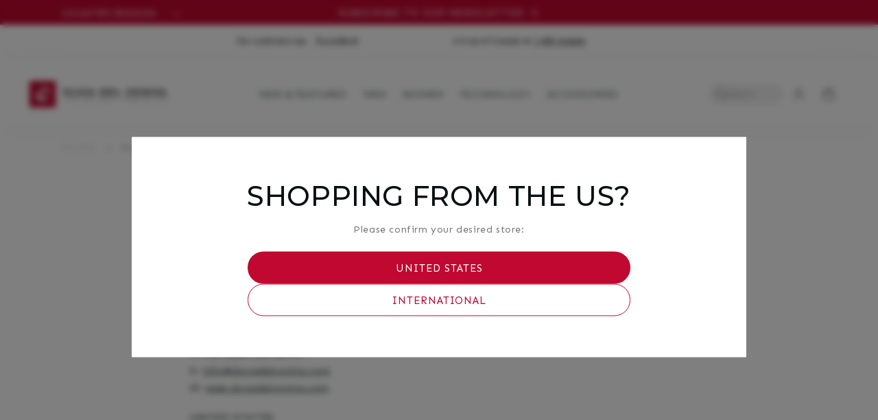

--- FILE ---
content_type: text/html; charset=utf-8
request_url: https://ducadelcosma.com/pages/global-offices
body_size: 44211
content:
<!doctype html>
<html class="no-js" lang="en">
  <head>

	<script src="//ducadelcosma.com/cdn/shop/files/pandectes-rules.js?v=17309098902909270049"></script>
	
	
	
    <meta charset="utf-8">
    <meta http-equiv="X-UA-Compatible" content="IE=edge">
    <meta name="viewport" content="width=device-width,initial-scale=1">
    <meta name="theme-color" content="">
    <link rel="canonical" href="https://ducadelcosma.com/pages/global-offices">
    <link rel="preconnect" href="https://cdn.shopify.com" crossorigin><link rel="preconnect" href="https://fonts.googleapis.com">
    <link rel="preconnect" href="https://fonts.gstatic.com" crossorigin>
    <link
      href="https://fonts.googleapis.com/css2?family=Montserrat:wght@500;700&family=Sen:wght@400;700&display=swap"
      rel="stylesheet"
    ><link rel="icon" type="image/png" href="//ducadelcosma.com/cdn/shop/files/DDC_C_Logo_without_gradient_no_R_15b8c9aa-f125-439d-a948-f2b6c0a33bd6.jpg?crop=center&height=32&v=1699286390&width=32"><title>
      Global Offices
 &ndash;  Duca del Cosma Global</title>

    
      <meta name="description" content="EUROPE (HEAD OFFICE) Duca del Cosma B.V. De Corridor 27 3621 ZA Breukelen The Netherlands T: +31 (0)85 250 00 10 E: info@ducadelcosma.com W: www.ducadelcosma.com UNITED STATES Duca del Cosma United States1201 US Highway 1, Suite 415 North Palm Beach FL 33408 United StatesE: customercare@ducadelcosma.comW: www.ducadelco">
    
<link rel="preconnect" href="https://cdn.shopify.com">
<link rel="dns-prefetch" href="https://www.google.com">
<link rel="dns-prefetch" href="https://www.google.nl">
<link rel="dns-prefetch" href="https://www.google-analytics.com">
<link rel="dns-prefetch" href="https://stats.g.doubleclick.net">
<link rel="dns-prefetch" href="https://www.facebook.com">
<link rel="dns-prefetch" href="https://connect.facebook.net">
<link rel="dns-prefetch" href="https://cdn.judge.me">


<meta property="og:site_name" content=" Duca del Cosma Global">
<meta property="og:url" content="https://ducadelcosma.com/pages/global-offices">
<meta property="og:title" content="Global Offices">
<meta property="og:type" content="website">
<meta property="og:description" content="EUROPE (HEAD OFFICE) Duca del Cosma B.V. De Corridor 27 3621 ZA Breukelen The Netherlands T: +31 (0)85 250 00 10 E: info@ducadelcosma.com W: www.ducadelcosma.com UNITED STATES Duca del Cosma United States1201 US Highway 1, Suite 415 North Palm Beach FL 33408 United StatesE: customercare@ducadelcosma.comW: www.ducadelco"><meta property="og:image" content="http://ducadelcosma.com/cdn/shop/files/DDC_C_Logo_without_gradient_no_R_15b8c9aa-f125-439d-a948-f2b6c0a33bd6.jpg?height=628&pad_color=fff&v=1699286390&width=1200">
  <meta property="og:image:secure_url" content="https://ducadelcosma.com/cdn/shop/files/DDC_C_Logo_without_gradient_no_R_15b8c9aa-f125-439d-a948-f2b6c0a33bd6.jpg?height=628&pad_color=fff&v=1699286390&width=1200">
  <meta property="og:image:width" content="1200">
  <meta property="og:image:height" content="628"><meta name="twitter:card" content="summary_large_image">
<meta name="twitter:title" content="Global Offices">
<meta name="twitter:description" content="EUROPE (HEAD OFFICE) Duca del Cosma B.V. De Corridor 27 3621 ZA Breukelen The Netherlands T: +31 (0)85 250 00 10 E: info@ducadelcosma.com W: www.ducadelcosma.com UNITED STATES Duca del Cosma United States1201 US Highway 1, Suite 415 North Palm Beach FL 33408 United StatesE: customercare@ducadelcosma.comW: www.ducadelco">
<script>
  window.dataLayer = window.dataLayer || [];
  try {
    (function () {
      
        
          window.dataLayer.push({  logState: 'Logged Out' });
        
      
    })();
  } catch (e) {
    console.warn("Customer dataLayer push failed", e);
  }
</script>
<script>
    window.dataLayer = window.dataLayer || [];
  </script><!-- Google Tag Manager --> <script> !function(){"use strict";function l(e){for(var t=e,r=0,n=document.cookie.split(";");r<n.length;r++){var o=n[r].split("=");if(o[0].trim()===t)return o[1]}}function s(e){return localStorage.getItem(e)}function u(e){return window[e]}function A(e,t){e=document.querySelector(e);return t?null==e?void 0:e.getAttribute(t):null==e?void 0:e.textContent}var e=window,t=document,r="script",n="dataLayer",o="https://data.ducadelcosma.com",a="https://load.data.ducadelcosma.com",i="cxlfgvygbb",c="V=aWQ9R1RNLVcyNE5TSDg%3D&sort=desc",g="cookie",v=["_y","_shopify_y"],E="",d=!1;try{var d=!!g&&(m=navigator.userAgent,!!(m=new RegExp("Version/([0-9._]+)(.*Mobile)?.*Safari.*").exec(m)))&&16.4<=parseFloat(m[1]),f="stapeUserId"===g,I=d&&!f?function(e,t,r){void 0===t&&(t="");var n={cookie:l,localStorage:s,jsVariable:u,cssSelector:A},t=Array.isArray(t)?t:[t];if(e&&n[e])for(var o=n[e],a=0,i=t;a<i.length;a++){var c=i[a],c=r?o(c,r):o(c);if(c)return c}else console.warn("invalid uid source",e)}(g,v,E):void 0;d=d&&(!!I||f)}catch(e){console.error(e)}var m=e,g=(m[n]=m[n]||[],m[n].push({"gtm.start":(new Date).getTime(),event:"gtm.js"}),t.getElementsByTagName(r)[0]),v=I?"&bi="+encodeURIComponent(I):"",E=t.createElement(r),f=(d&&(i=8<i.length?i.replace(/([a-z]{8}$)/,"kp$1"):"kp"+i),!d&&a?a:o);E.async=!0,E.src=f+"/"+i+".js?"+c+v,null!=(e=g.parentNode)&&e.insertBefore(E,g)}(); </script> <!-- End Google Tag Manager --><script>
  let userId = '';
  let shopCurrency = 'EUR';

  function getFormatNumber(input) {
    return (Number(input) / 100).toFixed(2);
  }
</script>




<script>
            // Fetch country-specific URLs from metafields
      const resourceType = ""; // Dynamic resource type

      // Define metafield URLs dynamically
      let NL_URL = "";
      let DE_URL = "";
      let UK_URL = "";
      let USA_URL = "";
      let Global_URL = "";

      // Check the resource type using Liquid
      
    </script>

    <script src="//ducadelcosma.com/cdn/shop/t/175/assets/constants.js?v=117171715010308978401759924253" defer="defer"></script>
    <script src="//ducadelcosma.com/cdn/shop/t/175/assets/pubsub.js?v=2921868252632587581747166493" defer="defer"></script>
    <script src="//ducadelcosma.com/cdn/shop/t/175/assets/global.js?v=108552288830336097741747166469" defer="defer"></script>
    <script>window.performance && window.performance.mark && window.performance.mark('shopify.content_for_header.start');</script><meta name="google-site-verification" content="JLyWN4TsIerJYpJA83HI7918CiZTtosX1wsp5u0o7BQ">
<meta id="shopify-digital-wallet" name="shopify-digital-wallet" content="/52837482646/digital_wallets/dialog">
<meta name="shopify-checkout-api-token" content="cb6b793b3c741f8bc9aa31d4bd0ba9ad">
<meta id="in-context-paypal-metadata" data-shop-id="52837482646" data-venmo-supported="false" data-environment="production" data-locale="en_US" data-paypal-v4="true" data-currency="EUR">
<link rel="alternate" hreflang="x-default" href="https://ducadelcosma.com/pages/global-offices">
<link rel="alternate" hreflang="fr-FR" href="https://ducadelcosma.com/fr-fr/pages/global-offices">
<link rel="alternate" hreflang="en-SE" href="https://ducadelcosma.com/en-se/pages/global-offices">
<link rel="alternate" hreflang="es-ES" href="https://ducadelcosma.com/es-es/pages/global-offices">
<link rel="alternate" hreflang="en-ES" href="https://ducadelcosma.com/en-es/pages/global-offices">
<link rel="alternate" hreflang="fr-ES" href="https://ducadelcosma.com/fr-es/pages/global-offices">
<link rel="alternate" hreflang="en-DE" href="https://ducadelcosma.com/en-de/pages/global-offices">
<link rel="alternate" hreflang="es-DE" href="https://ducadelcosma.com/es-de/pages/global-offices">
<link rel="alternate" hreflang="fr-DE" href="https://ducadelcosma.com/fr-de/pages/global-offices">
<link rel="alternate" hreflang="en-CA" href="https://ducadelcosma.com/en-ca/pages/global-offices">
<link rel="alternate" hreflang="en-NL" href="https://ducadelcosma.com/pages/global-offices">
<link rel="alternate" hreflang="es-NL" href="https://ducadelcosma.com/es/pages/global-offices">
<link rel="alternate" hreflang="fr-NL" href="https://ducadelcosma.com/fr/pages/global-offices">
<script async="async" src="/checkouts/internal/preloads.js?locale=en-NL"></script>
<link rel="preconnect" href="https://shop.app" crossorigin="anonymous">
<script async="async" src="https://shop.app/checkouts/internal/preloads.js?locale=en-NL&shop_id=52837482646" crossorigin="anonymous"></script>
<script id="apple-pay-shop-capabilities" type="application/json">{"shopId":52837482646,"countryCode":"NL","currencyCode":"EUR","merchantCapabilities":["supports3DS"],"merchantId":"gid:\/\/shopify\/Shop\/52837482646","merchantName":" Duca del Cosma Global","requiredBillingContactFields":["postalAddress","email","phone"],"requiredShippingContactFields":["postalAddress","email","phone"],"shippingType":"shipping","supportedNetworks":["visa","maestro","masterCard","amex"],"total":{"type":"pending","label":" Duca del Cosma Global","amount":"1.00"},"shopifyPaymentsEnabled":true,"supportsSubscriptions":true}</script>
<script id="shopify-features" type="application/json">{"accessToken":"cb6b793b3c741f8bc9aa31d4bd0ba9ad","betas":["rich-media-storefront-analytics"],"domain":"ducadelcosma.com","predictiveSearch":true,"shopId":52837482646,"locale":"en"}</script>
<script>var Shopify = Shopify || {};
Shopify.shop = "duca-del-cosma-b2c-global.myshopify.com";
Shopify.locale = "en";
Shopify.currency = {"active":"EUR","rate":"1.0"};
Shopify.country = "NL";
Shopify.theme = {"name":"Duca Del Cosma x DI | 2.0","id":181430190467,"schema_name":"DI x Duca del Cosma","schema_version":"1.7","theme_store_id":null,"role":"main"};
Shopify.theme.handle = "null";
Shopify.theme.style = {"id":null,"handle":null};
Shopify.cdnHost = "ducadelcosma.com/cdn";
Shopify.routes = Shopify.routes || {};
Shopify.routes.root = "/";</script>
<script type="module">!function(o){(o.Shopify=o.Shopify||{}).modules=!0}(window);</script>
<script>!function(o){function n(){var o=[];function n(){o.push(Array.prototype.slice.apply(arguments))}return n.q=o,n}var t=o.Shopify=o.Shopify||{};t.loadFeatures=n(),t.autoloadFeatures=n()}(window);</script>
<script>
  window.ShopifyPay = window.ShopifyPay || {};
  window.ShopifyPay.apiHost = "shop.app\/pay";
  window.ShopifyPay.redirectState = null;
</script>
<script id="shop-js-analytics" type="application/json">{"pageType":"page"}</script>
<script defer="defer" async type="module" src="//ducadelcosma.com/cdn/shopifycloud/shop-js/modules/v2/client.init-shop-cart-sync_BT-GjEfc.en.esm.js"></script>
<script defer="defer" async type="module" src="//ducadelcosma.com/cdn/shopifycloud/shop-js/modules/v2/chunk.common_D58fp_Oc.esm.js"></script>
<script defer="defer" async type="module" src="//ducadelcosma.com/cdn/shopifycloud/shop-js/modules/v2/chunk.modal_xMitdFEc.esm.js"></script>
<script type="module">
  await import("//ducadelcosma.com/cdn/shopifycloud/shop-js/modules/v2/client.init-shop-cart-sync_BT-GjEfc.en.esm.js");
await import("//ducadelcosma.com/cdn/shopifycloud/shop-js/modules/v2/chunk.common_D58fp_Oc.esm.js");
await import("//ducadelcosma.com/cdn/shopifycloud/shop-js/modules/v2/chunk.modal_xMitdFEc.esm.js");

  window.Shopify.SignInWithShop?.initShopCartSync?.({"fedCMEnabled":true,"windoidEnabled":true});

</script>
<script>
  window.Shopify = window.Shopify || {};
  if (!window.Shopify.featureAssets) window.Shopify.featureAssets = {};
  window.Shopify.featureAssets['shop-js'] = {"shop-cart-sync":["modules/v2/client.shop-cart-sync_DZOKe7Ll.en.esm.js","modules/v2/chunk.common_D58fp_Oc.esm.js","modules/v2/chunk.modal_xMitdFEc.esm.js"],"init-fed-cm":["modules/v2/client.init-fed-cm_B6oLuCjv.en.esm.js","modules/v2/chunk.common_D58fp_Oc.esm.js","modules/v2/chunk.modal_xMitdFEc.esm.js"],"shop-cash-offers":["modules/v2/client.shop-cash-offers_D2sdYoxE.en.esm.js","modules/v2/chunk.common_D58fp_Oc.esm.js","modules/v2/chunk.modal_xMitdFEc.esm.js"],"shop-login-button":["modules/v2/client.shop-login-button_QeVjl5Y3.en.esm.js","modules/v2/chunk.common_D58fp_Oc.esm.js","modules/v2/chunk.modal_xMitdFEc.esm.js"],"pay-button":["modules/v2/client.pay-button_DXTOsIq6.en.esm.js","modules/v2/chunk.common_D58fp_Oc.esm.js","modules/v2/chunk.modal_xMitdFEc.esm.js"],"shop-button":["modules/v2/client.shop-button_DQZHx9pm.en.esm.js","modules/v2/chunk.common_D58fp_Oc.esm.js","modules/v2/chunk.modal_xMitdFEc.esm.js"],"avatar":["modules/v2/client.avatar_BTnouDA3.en.esm.js"],"init-windoid":["modules/v2/client.init-windoid_CR1B-cfM.en.esm.js","modules/v2/chunk.common_D58fp_Oc.esm.js","modules/v2/chunk.modal_xMitdFEc.esm.js"],"init-shop-for-new-customer-accounts":["modules/v2/client.init-shop-for-new-customer-accounts_C_vY_xzh.en.esm.js","modules/v2/client.shop-login-button_QeVjl5Y3.en.esm.js","modules/v2/chunk.common_D58fp_Oc.esm.js","modules/v2/chunk.modal_xMitdFEc.esm.js"],"init-shop-email-lookup-coordinator":["modules/v2/client.init-shop-email-lookup-coordinator_BI7n9ZSv.en.esm.js","modules/v2/chunk.common_D58fp_Oc.esm.js","modules/v2/chunk.modal_xMitdFEc.esm.js"],"init-shop-cart-sync":["modules/v2/client.init-shop-cart-sync_BT-GjEfc.en.esm.js","modules/v2/chunk.common_D58fp_Oc.esm.js","modules/v2/chunk.modal_xMitdFEc.esm.js"],"shop-toast-manager":["modules/v2/client.shop-toast-manager_DiYdP3xc.en.esm.js","modules/v2/chunk.common_D58fp_Oc.esm.js","modules/v2/chunk.modal_xMitdFEc.esm.js"],"init-customer-accounts":["modules/v2/client.init-customer-accounts_D9ZNqS-Q.en.esm.js","modules/v2/client.shop-login-button_QeVjl5Y3.en.esm.js","modules/v2/chunk.common_D58fp_Oc.esm.js","modules/v2/chunk.modal_xMitdFEc.esm.js"],"init-customer-accounts-sign-up":["modules/v2/client.init-customer-accounts-sign-up_iGw4briv.en.esm.js","modules/v2/client.shop-login-button_QeVjl5Y3.en.esm.js","modules/v2/chunk.common_D58fp_Oc.esm.js","modules/v2/chunk.modal_xMitdFEc.esm.js"],"shop-follow-button":["modules/v2/client.shop-follow-button_CqMgW2wH.en.esm.js","modules/v2/chunk.common_D58fp_Oc.esm.js","modules/v2/chunk.modal_xMitdFEc.esm.js"],"checkout-modal":["modules/v2/client.checkout-modal_xHeaAweL.en.esm.js","modules/v2/chunk.common_D58fp_Oc.esm.js","modules/v2/chunk.modal_xMitdFEc.esm.js"],"shop-login":["modules/v2/client.shop-login_D91U-Q7h.en.esm.js","modules/v2/chunk.common_D58fp_Oc.esm.js","modules/v2/chunk.modal_xMitdFEc.esm.js"],"lead-capture":["modules/v2/client.lead-capture_BJmE1dJe.en.esm.js","modules/v2/chunk.common_D58fp_Oc.esm.js","modules/v2/chunk.modal_xMitdFEc.esm.js"],"payment-terms":["modules/v2/client.payment-terms_Ci9AEqFq.en.esm.js","modules/v2/chunk.common_D58fp_Oc.esm.js","modules/v2/chunk.modal_xMitdFEc.esm.js"]};
</script>
<script>(function() {
  var isLoaded = false;
  function asyncLoad() {
    if (isLoaded) return;
    isLoaded = true;
    var urls = ["https:\/\/ecommplugins-scripts.trustpilot.com\/v2.1\/js\/header.min.js?settings=eyJrZXkiOiJLbXI4dFR0azR1QXo4TUxmIiwicyI6InNrdSJ9\u0026v=2.5\u0026shop=duca-del-cosma-b2c-global.myshopify.com","https:\/\/ecommplugins-trustboxsettings.trustpilot.com\/duca-del-cosma-b2c-global.myshopify.com.js?settings=1706795675285\u0026shop=duca-del-cosma-b2c-global.myshopify.com","https:\/\/widget.trustpilot.com\/bootstrap\/v5\/tp.widget.sync.bootstrap.min.js?shop=duca-del-cosma-b2c-global.myshopify.com","https:\/\/storage.nfcube.com\/instafeed-0fe1bfecdb4bceee4d92a359d9f8b502.js?shop=duca-del-cosma-b2c-global.myshopify.com","https:\/\/light.spicegems.org\/0\/js\/scripttags\/duca-del-cosma-b2c-global\/country_redirect_69f523131d71ca953876e44035916ebd.min.js?v=51\u0026shop=duca-del-cosma-b2c-global.myshopify.com"];
    for (var i = 0; i < urls.length; i++) {
      var s = document.createElement('script');
      s.type = 'text/javascript';
      s.async = true;
      s.src = urls[i];
      var x = document.getElementsByTagName('script')[0];
      x.parentNode.insertBefore(s, x);
    }
  };
  if(window.attachEvent) {
    window.attachEvent('onload', asyncLoad);
  } else {
    window.addEventListener('load', asyncLoad, false);
  }
})();</script>
<script id="__st">var __st={"a":52837482646,"offset":3600,"reqid":"cac61d77-c6e4-41ee-a0d0-5c3607bf3726-1769151473","pageurl":"ducadelcosma.com\/pages\/global-offices","s":"pages-79739715734","u":"eded5fe18168","p":"page","rtyp":"page","rid":79739715734};</script>
<script>window.ShopifyPaypalV4VisibilityTracking = true;</script>
<script id="captcha-bootstrap">!function(){'use strict';const t='contact',e='account',n='new_comment',o=[[t,t],['blogs',n],['comments',n],[t,'customer']],c=[[e,'customer_login'],[e,'guest_login'],[e,'recover_customer_password'],[e,'create_customer']],r=t=>t.map((([t,e])=>`form[action*='/${t}']:not([data-nocaptcha='true']) input[name='form_type'][value='${e}']`)).join(','),a=t=>()=>t?[...document.querySelectorAll(t)].map((t=>t.form)):[];function s(){const t=[...o],e=r(t);return a(e)}const i='password',u='form_key',d=['recaptcha-v3-token','g-recaptcha-response','h-captcha-response',i],f=()=>{try{return window.sessionStorage}catch{return}},m='__shopify_v',_=t=>t.elements[u];function p(t,e,n=!1){try{const o=window.sessionStorage,c=JSON.parse(o.getItem(e)),{data:r}=function(t){const{data:e,action:n}=t;return t[m]||n?{data:e,action:n}:{data:t,action:n}}(c);for(const[e,n]of Object.entries(r))t.elements[e]&&(t.elements[e].value=n);n&&o.removeItem(e)}catch(o){console.error('form repopulation failed',{error:o})}}const l='form_type',E='cptcha';function T(t){t.dataset[E]=!0}const w=window,h=w.document,L='Shopify',v='ce_forms',y='captcha';let A=!1;((t,e)=>{const n=(g='f06e6c50-85a8-45c8-87d0-21a2b65856fe',I='https://cdn.shopify.com/shopifycloud/storefront-forms-hcaptcha/ce_storefront_forms_captcha_hcaptcha.v1.5.2.iife.js',D={infoText:'Protected by hCaptcha',privacyText:'Privacy',termsText:'Terms'},(t,e,n)=>{const o=w[L][v],c=o.bindForm;if(c)return c(t,g,e,D).then(n);var r;o.q.push([[t,g,e,D],n]),r=I,A||(h.body.append(Object.assign(h.createElement('script'),{id:'captcha-provider',async:!0,src:r})),A=!0)});var g,I,D;w[L]=w[L]||{},w[L][v]=w[L][v]||{},w[L][v].q=[],w[L][y]=w[L][y]||{},w[L][y].protect=function(t,e){n(t,void 0,e),T(t)},Object.freeze(w[L][y]),function(t,e,n,w,h,L){const[v,y,A,g]=function(t,e,n){const i=e?o:[],u=t?c:[],d=[...i,...u],f=r(d),m=r(i),_=r(d.filter((([t,e])=>n.includes(e))));return[a(f),a(m),a(_),s()]}(w,h,L),I=t=>{const e=t.target;return e instanceof HTMLFormElement?e:e&&e.form},D=t=>v().includes(t);t.addEventListener('submit',(t=>{const e=I(t);if(!e)return;const n=D(e)&&!e.dataset.hcaptchaBound&&!e.dataset.recaptchaBound,o=_(e),c=g().includes(e)&&(!o||!o.value);(n||c)&&t.preventDefault(),c&&!n&&(function(t){try{if(!f())return;!function(t){const e=f();if(!e)return;const n=_(t);if(!n)return;const o=n.value;o&&e.removeItem(o)}(t);const e=Array.from(Array(32),(()=>Math.random().toString(36)[2])).join('');!function(t,e){_(t)||t.append(Object.assign(document.createElement('input'),{type:'hidden',name:u})),t.elements[u].value=e}(t,e),function(t,e){const n=f();if(!n)return;const o=[...t.querySelectorAll(`input[type='${i}']`)].map((({name:t})=>t)),c=[...d,...o],r={};for(const[a,s]of new FormData(t).entries())c.includes(a)||(r[a]=s);n.setItem(e,JSON.stringify({[m]:1,action:t.action,data:r}))}(t,e)}catch(e){console.error('failed to persist form',e)}}(e),e.submit())}));const S=(t,e)=>{t&&!t.dataset[E]&&(n(t,e.some((e=>e===t))),T(t))};for(const o of['focusin','change'])t.addEventListener(o,(t=>{const e=I(t);D(e)&&S(e,y())}));const B=e.get('form_key'),M=e.get(l),P=B&&M;t.addEventListener('DOMContentLoaded',(()=>{const t=y();if(P)for(const e of t)e.elements[l].value===M&&p(e,B);[...new Set([...A(),...v().filter((t=>'true'===t.dataset.shopifyCaptcha))])].forEach((e=>S(e,t)))}))}(h,new URLSearchParams(w.location.search),n,t,e,['guest_login'])})(!1,!0)}();</script>
<script integrity="sha256-4kQ18oKyAcykRKYeNunJcIwy7WH5gtpwJnB7kiuLZ1E=" data-source-attribution="shopify.loadfeatures" defer="defer" src="//ducadelcosma.com/cdn/shopifycloud/storefront/assets/storefront/load_feature-a0a9edcb.js" crossorigin="anonymous"></script>
<script crossorigin="anonymous" defer="defer" src="//ducadelcosma.com/cdn/shopifycloud/storefront/assets/shopify_pay/storefront-65b4c6d7.js?v=20250812"></script>
<script data-source-attribution="shopify.dynamic_checkout.dynamic.init">var Shopify=Shopify||{};Shopify.PaymentButton=Shopify.PaymentButton||{isStorefrontPortableWallets:!0,init:function(){window.Shopify.PaymentButton.init=function(){};var t=document.createElement("script");t.src="https://ducadelcosma.com/cdn/shopifycloud/portable-wallets/latest/portable-wallets.en.js",t.type="module",document.head.appendChild(t)}};
</script>
<script data-source-attribution="shopify.dynamic_checkout.buyer_consent">
  function portableWalletsHideBuyerConsent(e){var t=document.getElementById("shopify-buyer-consent"),n=document.getElementById("shopify-subscription-policy-button");t&&n&&(t.classList.add("hidden"),t.setAttribute("aria-hidden","true"),n.removeEventListener("click",e))}function portableWalletsShowBuyerConsent(e){var t=document.getElementById("shopify-buyer-consent"),n=document.getElementById("shopify-subscription-policy-button");t&&n&&(t.classList.remove("hidden"),t.removeAttribute("aria-hidden"),n.addEventListener("click",e))}window.Shopify?.PaymentButton&&(window.Shopify.PaymentButton.hideBuyerConsent=portableWalletsHideBuyerConsent,window.Shopify.PaymentButton.showBuyerConsent=portableWalletsShowBuyerConsent);
</script>
<script data-source-attribution="shopify.dynamic_checkout.cart.bootstrap">document.addEventListener("DOMContentLoaded",(function(){function t(){return document.querySelector("shopify-accelerated-checkout-cart, shopify-accelerated-checkout")}if(t())Shopify.PaymentButton.init();else{new MutationObserver((function(e,n){t()&&(Shopify.PaymentButton.init(),n.disconnect())})).observe(document.body,{childList:!0,subtree:!0})}}));
</script>
<link id="shopify-accelerated-checkout-styles" rel="stylesheet" media="screen" href="https://ducadelcosma.com/cdn/shopifycloud/portable-wallets/latest/accelerated-checkout-backwards-compat.css" crossorigin="anonymous">
<style id="shopify-accelerated-checkout-cart">
        #shopify-buyer-consent {
  margin-top: 1em;
  display: inline-block;
  width: 100%;
}

#shopify-buyer-consent.hidden {
  display: none;
}

#shopify-subscription-policy-button {
  background: none;
  border: none;
  padding: 0;
  text-decoration: underline;
  font-size: inherit;
  cursor: pointer;
}

#shopify-subscription-policy-button::before {
  box-shadow: none;
}

      </style>
<script id="sections-script" data-sections="header" defer="defer" src="//ducadelcosma.com/cdn/shop/t/175/compiled_assets/scripts.js?v=21419"></script>
<script>window.performance && window.performance.mark && window.performance.mark('shopify.content_for_header.end');</script>

    <style data-shopify>
      *,
      *::before,
      *::after {
        box-sizing: inherit;
      }

      html {
        box-sizing: border-box;
        font-size: calc(var(--font-body-scale) * 62.5%);
        height: 100%;
      }

      body {
        display: grid;
        grid-template-rows: auto auto 1fr auto;
        grid-template-columns: 100%;
        min-height: 100%;
        margin: 0;
        font-size: 1.5rem;
        letter-spacing: 0.06rem;
        line-height: calc(1 + 0.8 / var(--font-body-scale));
        font-family: var(--font-body-family);
        font-style: var(--font-body-style);
        font-weight: var(--font-body-weight);
      }

      @media screen and (min-width: 750px) {
        body {
          font-size: 1.4rem;
        }
      }
    </style>

    <link href="//ducadelcosma.com/cdn/shop/t/175/assets/base.css?v=17569676653323760001750397859" rel="stylesheet" type="text/css" media="all" />
    <link href="//ducadelcosma.com/cdn/shop/t/175/assets/colors.css?v=97227968672026892671747166413" rel="stylesheet" type="text/css" media="all" />
    <link href="//ducadelcosma.com/cdn/shop/t/175/assets/typography.css?v=14423823930709157691747166522" rel="stylesheet" type="text/css" media="all" />
    <link href="//ducadelcosma.com/cdn/shop/t/175/assets/ui-elements.css?v=57873438475835065191747166523" rel="stylesheet" type="text/css" media="all" />
    <link href="//ducadelcosma.com/cdn/shop/t/175/assets/instagram-feed.css?v=98033700064920044361747166471" rel="stylesheet" type="text/css" media="all" />
    <link href="//ducadelcosma.com/cdn/shop/t/175/assets/custom-duca.css?v=13632809619761173871747166463" rel="stylesheet" type="text/css" media="all" />
<link
        rel="stylesheet"
        href="//ducadelcosma.com/cdn/shop/t/175/assets/component-predictive-search.css?v=99162443337903437121747166447"
        media="print"
        onload="this.media='all'"
      ><script>
      document.documentElement.className = document.documentElement.className.replace('no-js', 'js');
      if (Shopify.designMode) {
        document.documentElement.classList.add('shopify-design-mode');
      }
    </script>
      <link href="//ducadelcosma.com/cdn/shop/t/175/assets/sparklayer.css?v=32429159668913073211747166517" rel="stylesheet" type="text/css" media="all" />
      <script src="//ducadelcosma.com/cdn/shop/t/175/assets/sparklayer.js?v=11368324939042610201747166518" defer="defer"></script>
  <!-- BEGIN app block: shopify://apps/pandectes-gdpr/blocks/banner/58c0baa2-6cc1-480c-9ea6-38d6d559556a -->
  
    
      <!-- TCF is active, scripts are loaded above -->
      
        <script>
          if (!window.PandectesRulesSettings) {
            window.PandectesRulesSettings = {"store":{"id":52837482646,"adminMode":false,"headless":false,"storefrontRootDomain":"","checkoutRootDomain":"","storefrontAccessToken":""},"banner":{"revokableTrigger":false,"cookiesBlockedByDefault":"0","hybridStrict":false,"isActive":true},"geolocation":{"brOnly":false,"caOnly":false,"chOnly":false,"euOnly":false,"jpOnly":false,"thOnly":false,"zaOnly":false,"canadaOnly":false,"globalVisibility":true},"blocker":{"isActive":false,"googleConsentMode":{"isActive":false,"id":"","analyticsId":"","adStorageCategory":4,"analyticsStorageCategory":2,"functionalityStorageCategory":1,"personalizationStorageCategory":1,"securityStorageCategory":0,"customEvent":false,"redactData":false,"urlPassthrough":false,"dataLayerProperty":"dataLayer","waitForUpdate":2000},"facebookPixel":{"isActive":false,"id":"","ldu":false},"microsoft":{},"rakuten":{"isActive":false,"cmp":false,"ccpa":false},"gpcIsActive":false,"defaultBlocked":0,"patterns":{"whiteList":[],"blackList":{"1":[],"2":[],"4":[],"8":[]},"iframesWhiteList":[],"iframesBlackList":{"1":[],"2":[],"4":[],"8":[]},"beaconsWhiteList":[],"beaconsBlackList":{"1":[],"2":[],"4":[],"8":[]}}}};
            const rulesScript = document.createElement('script');
            window.PandectesRulesSettings.auto = true;
            rulesScript.src = "https://cdn.shopify.com/extensions/019be439-d987-77f1-acec-51375980d6df/gdpr-241/assets/pandectes-rules.js";
            const firstChild = document.head.firstChild;
            document.head.insertBefore(rulesScript, firstChild);
          }
        </script>
      
      <script>
        
          window.PandectesSettings = {"store":{"id":52837482646,"plan":"plus","theme":"Duca Del Cosma x DI | 2.0","primaryLocale":"en","adminMode":false,"headless":false,"storefrontRootDomain":"","checkoutRootDomain":"","storefrontAccessToken":""},"tsPublished":1751111346,"declaration":{"showPurpose":false,"showProvider":false,"declIntroText":"We use cookies to optimize website functionality, analyze the performance, and provide personalized experience to you. Some cookies are essential to make the website operate and function correctly. Those cookies cannot be disabled. In this window you can manage your preference of cookies.","showDateGenerated":true},"language":{"unpublished":[],"languageMode":"Single","fallbackLanguage":"en","languageDetection":"browser","languagesSupported":[]},"texts":{"managed":{"headerText":{"en":"We respect your privacy"},"consentText":{"en":"We use cookies and similar technologies to store and access information about your device to provide the best experience and to show personalized ads. By agreeing to the use of these technologies, you consent to the processing of your data such as browsing behavior and unique identifiers. We want to inform you that your personal data may be used for the personalization of ads. We also share information about your use of our site with our social media, advertising and analytics partners, who may combine it with other information they have collected. For more information about how Google will use your personal data, please refer to Google's Privacy & Terms."},"linkText":{"en":"Learn more"},"imprintText":{"en":"Imprint"},"googleLinkText":{"en":"Google's Privacy Terms"},"allowButtonText":{"en":"Accept"},"denyButtonText":{"en":"Decline"},"dismissButtonText":{"en":"Ok"},"leaveSiteButtonText":{"en":"Leave this site"},"preferencesButtonText":{"en":"Preferences"},"cookiePolicyText":{"en":"Cookie policy"},"preferencesPopupTitleText":{"en":"Manage consent preferences"},"preferencesPopupIntroText":{"en":"We use cookies to optimize website functionality, analyze the performance, and provide personalized experience to you. Some cookies are essential to make the website operate and function correctly. Those cookies cannot be disabled. In this window you can manage your preference of cookies."},"preferencesPopupSaveButtonText":{"en":"Save preferences"},"preferencesPopupCloseButtonText":{"en":"Close"},"preferencesPopupAcceptAllButtonText":{"en":"Accept all"},"preferencesPopupRejectAllButtonText":{"en":"Reject all"},"cookiesDetailsText":{"en":"Cookies details"},"preferencesPopupAlwaysAllowedText":{"en":"Always allowed"},"accessSectionParagraphText":{"en":"You have the right to request access to your data at any time."},"accessSectionTitleText":{"en":"Data portability"},"accessSectionAccountInfoActionText":{"en":"Personal data"},"accessSectionDownloadReportActionText":{"en":"Request export"},"accessSectionGDPRRequestsActionText":{"en":"Data subject requests"},"accessSectionOrdersRecordsActionText":{"en":"Orders"},"rectificationSectionParagraphText":{"en":"You have the right to request your data to be updated whenever you think it is appropriate."},"rectificationSectionTitleText":{"en":"Data Rectification"},"rectificationCommentPlaceholder":{"en":"Describe what you want to be updated"},"rectificationCommentValidationError":{"en":"Comment is required"},"rectificationSectionEditAccountActionText":{"en":"Request an update"},"erasureSectionTitleText":{"en":"Right to be forgotten"},"erasureSectionParagraphText":{"en":"You have the right to ask all your data to be erased. After that, you will no longer be able to access your account."},"erasureSectionRequestDeletionActionText":{"en":"Request personal data deletion"},"consentDate":{"en":"Consent date"},"consentId":{"en":"Consent ID"},"consentSectionChangeConsentActionText":{"en":"Change consent preference"},"consentSectionConsentedText":{"en":"You consented to the cookies policy of this website on"},"consentSectionNoConsentText":{"en":"You have not consented to the cookies policy of this website."},"consentSectionTitleText":{"en":"Your cookie consent"},"consentStatus":{"en":"Consent preference"},"confirmationFailureMessage":{"en":"Your request was not verified. Please try again and if problem persists, contact store owner for assistance"},"confirmationFailureTitle":{"en":"A problem occurred"},"confirmationSuccessMessage":{"en":"We will soon get back to you as to your request."},"confirmationSuccessTitle":{"en":"Your request is verified"},"guestsSupportEmailFailureMessage":{"en":"Your request was not submitted. Please try again and if problem persists, contact store owner for assistance."},"guestsSupportEmailFailureTitle":{"en":"A problem occurred"},"guestsSupportEmailPlaceholder":{"en":"E-mail address"},"guestsSupportEmailSuccessMessage":{"en":"If you are registered as a customer of this store, you will soon receive an email with instructions on how to proceed."},"guestsSupportEmailSuccessTitle":{"en":"Thank you for your request"},"guestsSupportEmailValidationError":{"en":"Email is not valid"},"guestsSupportInfoText":{"en":"Please login with your customer account to further proceed."},"submitButton":{"en":"Submit"},"submittingButton":{"en":"Submitting..."},"cancelButton":{"en":"Cancel"},"declIntroText":{"en":"We use cookies to optimize website functionality, analyze the performance, and provide personalized experience to you. Some cookies are essential to make the website operate and function correctly. Those cookies cannot be disabled. In this window you can manage your preference of cookies."},"declName":{"en":"Name"},"declPurpose":{"en":"Purpose"},"declType":{"en":"Type"},"declRetention":{"en":"Retention"},"declProvider":{"en":"Provider"},"declFirstParty":{"en":"First-party"},"declThirdParty":{"en":"Third-party"},"declSeconds":{"en":"seconds"},"declMinutes":{"en":"minutes"},"declHours":{"en":"hours"},"declDays":{"en":"days"},"declMonths":{"en":"months"},"declYears":{"en":"years"},"declSession":{"en":"Session"},"declDomain":{"en":"Domain"},"declPath":{"en":"Path"}},"categories":{"strictlyNecessaryCookiesTitleText":{"en":"Strictly necessary cookies"},"strictlyNecessaryCookiesDescriptionText":{"en":"These cookies are essential in order to enable you to move around the website and use its features, such as accessing secure areas of the website. The website cannot function properly without these cookies."},"functionalityCookiesTitleText":{"en":"Functional cookies"},"functionalityCookiesDescriptionText":{"en":"These cookies enable the site to provide enhanced functionality and personalisation. They may be set by us or by third party providers whose services we have added to our pages. If you do not allow these cookies then some or all of these services may not function properly."},"performanceCookiesTitleText":{"en":"Performance cookies"},"performanceCookiesDescriptionText":{"en":"These cookies enable us to monitor and improve the performance of our website. For example, they allow us to count visits, identify traffic sources and see which parts of the site are most popular."},"targetingCookiesTitleText":{"en":"Targeting cookies"},"targetingCookiesDescriptionText":{"en":"These cookies may be set through our site by our advertising partners. They may be used by those companies to build a profile of your interests and show you relevant adverts on other sites.    They do not store directly personal information, but are based on uniquely identifying your browser and internet device. If you do not allow these cookies, you will experience less targeted advertising."},"unclassifiedCookiesTitleText":{"en":"Unclassified cookies"},"unclassifiedCookiesDescriptionText":{"en":"Unclassified cookies are cookies that we are in the process of classifying, together with the providers of individual cookies."}},"auto":{}},"library":{"previewMode":false,"fadeInTimeout":0,"defaultBlocked":0,"showLink":true,"showImprintLink":false,"showGoogleLink":true,"enabled":true,"cookie":{"expiryDays":365,"secure":true,"domain":""},"dismissOnScroll":false,"dismissOnWindowClick":false,"dismissOnTimeout":false,"palette":{"popup":{"background":"#FFFFFF","backgroundForCalculations":{"a":1,"b":255,"g":255,"r":255},"text":"#000000"},"button":{"background":"#C41039","backgroundForCalculations":{"a":1,"b":57,"g":16,"r":196},"text":"#FFFFFF","textForCalculation":{"a":1,"b":255,"g":255,"r":255},"border":"transparent"}},"content":{"href":"https://ducadelcosma.com/pages/privacy-policy","imprintHref":"/","close":"&#10005;","target":"_blank","logo":"<img class=\"cc-banner-logo\" style=\"max-height: 30px;\" src=\"https://duca-del-cosma-b2c-global.myshopify.com/cdn/shop/files/pandectes-banner-logo.png\" alt=\"Cookie banner\" />"},"window":"<div role=\"dialog\" aria-label=\"We respect your privacy\" aria-describedby=\"cookieconsent:desc\" id=\"pandectes-banner\" class=\"cc-window-wrapper cc-popup-wrapper\"><div class=\"pd-cookie-banner-window cc-window {{classes}}\"><!--googleoff: all-->{{children}}<!--googleon: all--></div></div>","compliance":{"custom":"<div class=\"cc-compliance cc-highlight\">{{preferences}}{{allow}}</div>"},"type":"custom","layouts":{"basic":"{{logo}}{{messagelink}}{{compliance}}"},"position":"popup","theme":"edgeless","revokable":true,"animateRevokable":false,"revokableReset":false,"revokableLogoUrl":"https://duca-del-cosma-b2c-global.myshopify.com/cdn/shop/files/pandectes-reopen-logo.png","revokablePlacement":"bottom-left","revokableMarginHorizontal":15,"revokableMarginVertical":15,"static":false,"autoAttach":true,"hasTransition":true,"blacklistPage":[""],"elements":{"close":"<button aria-label=\"Close\" type=\"button\" class=\"cc-close\">{{close}}</button>","dismiss":"<button type=\"button\" class=\"cc-btn cc-btn-decision cc-dismiss\">{{dismiss}}</button>","allow":"<button type=\"button\" class=\"cc-btn cc-btn-decision cc-allow\">{{allow}}</button>","deny":"<button type=\"button\" class=\"cc-btn cc-btn-decision cc-deny\">{{deny}}</button>","preferences":"<button type=\"button\" class=\"cc-btn cc-settings\" onclick=\"Pandectes.fn.openPreferences()\">{{preferences}}</button>"}},"geolocation":{"brOnly":false,"caOnly":false,"chOnly":false,"euOnly":false,"jpOnly":false,"thOnly":false,"zaOnly":false,"canadaOnly":false,"globalVisibility":true},"dsr":{"guestsSupport":true,"accessSectionDownloadReportAuto":false},"banner":{"resetTs":1642770079,"extraCss":"        .cc-banner-logo {max-width: 24em!important;}    @media(min-width: 768px) {.cc-window.cc-floating{max-width: 24em!important;width: 24em!important;}}    .cc-message, .pd-cookie-banner-window .cc-header, .cc-logo {text-align: left}    .cc-window-wrapper{z-index: 1000;-webkit-transition: opacity 1s ease;  transition: opacity 1s ease;}    .cc-window{z-index: 1000;font-family: inherit;}    .pd-cookie-banner-window .cc-header{font-family: inherit;}    .pd-cp-ui{font-family: inherit; background-color: #FFFFFF;color:#000000;}    button.pd-cp-btn, a.pd-cp-btn{background-color:#C41039;color:#FFFFFF!important;}    input + .pd-cp-preferences-slider{background-color: rgba(0, 0, 0, 0.3)}    .pd-cp-scrolling-section::-webkit-scrollbar{background-color: rgba(0, 0, 0, 0.3)}    input:checked + .pd-cp-preferences-slider{background-color: rgba(0, 0, 0, 1)}    .pd-cp-scrolling-section::-webkit-scrollbar-thumb {background-color: rgba(0, 0, 0, 1)}    .pd-cp-ui-close{color:#000000;}    .pd-cp-preferences-slider:before{background-color: #FFFFFF}    .pd-cp-title:before {border-color: #000000!important}    .pd-cp-preferences-slider{background-color:#000000}    .pd-cp-toggle{color:#000000!important}    @media(max-width:699px) {.pd-cp-ui-close-top svg {fill: #000000}}    .pd-cp-toggle:hover,.pd-cp-toggle:visited,.pd-cp-toggle:active{color:#000000!important}    .pd-cookie-banner-window {box-shadow: 0 0 18px rgb(0 0 0 / 20%);}  ","customJavascript":{},"showPoweredBy":false,"logoHeight":30,"revokableTrigger":false,"hybridStrict":false,"cookiesBlockedByDefault":"0","isActive":true,"implicitSavePreferences":false,"cookieIcon":false,"blockBots":false,"showCookiesDetails":true,"hasTransition":true,"blockingPage":false,"showOnlyLandingPage":false,"leaveSiteUrl":"https://www.google.com","linkRespectStoreLang":true},"cookies":{"0":[{"name":"cart_currency","type":"http","domain":"ducadelcosma.com","path":"/","provider":"Shopify","firstParty":true,"retention":"1 year(s)","expires":1,"unit":"declYears","purpose":{"en":"The cookie is necessary for the secure checkout and payment function on the website. This function is provided by shopify.com."}},{"name":"_secure_session_id","type":"http","domain":"ducadelcosma.com","path":"/","provider":"Shopify","firstParty":true,"retention":"1 year(s)","expires":1,"unit":"declYears","purpose":{"en":"Used in connection with navigation through a storefront."}}],"1":[{"name":"secure_customer_sig","type":"http","domain":"ducadelcosma.com","path":"/","provider":"Shopify","firstParty":true,"retention":"1 year(s)","expires":1,"unit":"declYears","purpose":{"en":""}},{"name":"_shg_session_id","type":"http","domain":"ducadelcosma.com","path":"/","provider":"Shogun","firstParty":true,"retention":"1 year(s)","expires":1,"unit":"declYears","purpose":{"en":""}},{"name":"_shg_user_id","type":"http","domain":"ducadelcosma.com","path":"/","provider":"Shogun","firstParty":true,"retention":"1 year(s)","expires":1,"unit":"declYears","purpose":{"en":""}},{"name":"_pandectes_gdpr","type":"http","domain":"ducadelcosma.com","path":"/","provider":"Pandectes","firstParty":true,"retention":"1 year(s)","expires":1,"unit":"declYears","purpose":{"en":"Used for the functionality of the cookies consent banner."}}],"2":[{"name":"_ga","type":"http","domain":".ducadelcosma.com","path":"/","provider":"Google","firstParty":true,"retention":"1 year(s)","expires":1,"unit":"declYears","purpose":{"en":"Cookie is set by Google Analytics with unknown functionality"}},{"name":"_gat","type":"http","domain":".ducadelcosma.com","path":"/","provider":"Google","firstParty":true,"retention":"1 year(s)","expires":1,"unit":"declYears","purpose":{"en":"Cookie is placed by Google Analytics to filter requests from bots."}},{"name":"_shopify_y","type":"http","domain":".ducadelcosma.com","path":"/","provider":"Shopify","firstParty":true,"retention":"1 year(s)","expires":1,"unit":"declYears","purpose":{"en":"Shopify analytics."}},{"name":"_landing_page","type":"http","domain":".ducadelcosma.com","path":"/","provider":"Shopify","firstParty":true,"retention":"1 year(s)","expires":1,"unit":"declYears","purpose":{"en":"Tracks landing pages."}},{"name":"_s","type":"http","domain":".ducadelcosma.com","path":"/","provider":"Shopify","firstParty":true,"retention":"1 year(s)","expires":1,"unit":"declYears","purpose":{"en":"Shopify analytics."}},{"name":"_y","type":"http","domain":".ducadelcosma.com","path":"/","provider":"Shopify","firstParty":true,"retention":"1 year(s)","expires":1,"unit":"declYears","purpose":{"en":"Shopify analytics."}},{"name":"_gid","type":"http","domain":".ducadelcosma.com","path":"/","provider":"Google","firstParty":true,"retention":"1 year(s)","expires":1,"unit":"declYears","purpose":{"en":"Cookie is placed by Google Analytics to count and track pageviews."}},{"name":"_shopify_sa_p","type":"http","domain":".ducadelcosma.com","path":"/","provider":"Shopify","firstParty":true,"retention":"1 year(s)","expires":1,"unit":"declYears","purpose":{"en":"Shopify analytics relating to marketing & referrals."}},{"name":"_shopify_sa_t","type":"http","domain":".ducadelcosma.com","path":"/","provider":"Shopify","firstParty":true,"retention":"1 year(s)","expires":1,"unit":"declYears","purpose":{"en":"Shopify analytics relating to marketing & referrals."}},{"name":"_orig_referrer","type":"http","domain":".ducadelcosma.com","path":"/","provider":"Shopify","firstParty":true,"retention":"1 year(s)","expires":1,"unit":"declYears","purpose":{"en":"Tracks landing pages."}},{"name":"_shopify_s","type":"http","domain":".ducadelcosma.com","path":"/","provider":"Shopify","firstParty":true,"retention":"1 year(s)","expires":1,"unit":"declYears","purpose":{"en":"Shopify analytics."}}],"4":[{"name":"_fbp","type":"http","domain":".ducadelcosma.com","path":"/","provider":"Facebook","firstParty":true,"retention":"1 year(s)","expires":1,"unit":"declYears","purpose":{"en":"Cookie is placed by Facebook to track visits across websites."}},{"name":"_uetsid","type":"http","domain":".ducadelcosma.com","path":"/","provider":"Bing","firstParty":true,"retention":"1 year(s)","expires":1,"unit":"declYears","purpose":{"en":"This cookie is used by Bing to determine what ads should be shown that may be relevant to the end user perusing the site."}},{"name":"_gcl_au","type":"http","domain":".ducadelcosma.com","path":"/","provider":"Google","firstParty":true,"retention":"1 year(s)","expires":1,"unit":"declYears","purpose":{"en":"Cookie is placed by Google Tag Manager to track conversions."}},{"name":"__kla_id","type":"http","domain":"ducadelcosma.com","path":"/","provider":"Klaviyo","firstParty":true,"retention":"1 year(s)","expires":1,"unit":"declYears","purpose":{"en":"Tracks when someone clicks through a Klaviyo email to your website"}}],"8":[{"name":"_clsk","type":"http","domain":".ducadelcosma.com","path":"/","provider":"Unknown","firstParty":true,"retention":"1 year(s)","expires":1,"unit":"declYears","purpose":{"en":""}},{"name":"_ga_ZDXKW1SVDY","type":"http","domain":".ducadelcosma.com","path":"/","provider":"Unknown","firstParty":true,"retention":"1 year(s)","expires":1,"unit":"declYears","purpose":{"en":""}},{"name":"country_popup-country_code","type":"http","domain":"ducadelcosma.com","path":"/","provider":"Unknown","firstParty":true,"retention":"1 year(s)","expires":1,"unit":"declYears","purpose":{"en":""}},{"name":"country_code","type":"http","domain":"ducadelcosma.com","path":"/","provider":"Unknown","firstParty":true,"retention":"1 year(s)","expires":1,"unit":"declYears","purpose":{"en":""}},{"name":"localization","type":"http","domain":"ducadelcosma.com","path":"/","provider":"Unknown","firstParty":true,"retention":"1 year(s)","expires":1,"unit":"declYears","purpose":{"en":""}},{"name":"_uetvid","type":"http","domain":".ducadelcosma.com","path":"/","provider":"Unknown","firstParty":true,"retention":"1 year(s)","expires":1,"unit":"declYears","purpose":{"en":""}},{"name":"_clck","type":"http","domain":".ducadelcosma.com","path":"/","provider":"Unknown","firstParty":true,"retention":"1 year(s)","expires":1,"unit":"declYears","purpose":{"en":""}},{"name":"country_popup","type":"http","domain":"ducadelcosma.com","path":"/","provider":"Unknown","firstParty":true,"retention":"1 year(s)","expires":1,"unit":"declYears","purpose":{"en":""}},{"name":"IR_gbd","type":"http","domain":".ducadelcosma.com","path":"/","provider":"Unknown","firstParty":true,"retention":"Session","expires":1,"unit":"declDays","purpose":{"en":""}},{"name":"IR_13546","type":"http","domain":".ducadelcosma.com","path":"/","provider":"Unknown","firstParty":true,"retention":"Session","expires":1,"unit":"declDays","purpose":{"en":""}}]},"blocker":{"isActive":false,"googleConsentMode":{"id":"","analyticsId":"","isActive":false,"adStorageCategory":4,"analyticsStorageCategory":2,"personalizationStorageCategory":1,"functionalityStorageCategory":1,"customEvent":false,"securityStorageCategory":0,"redactData":false,"urlPassthrough":false,"dataLayerProperty":"dataLayer","waitForUpdate":2000},"facebookPixel":{"id":"","isActive":false,"ldu":false},"microsoft":{},"rakuten":{"isActive":false,"cmp":false,"ccpa":false},"gpcIsActive":false,"defaultBlocked":0,"patterns":{"whiteList":[],"blackList":{"1":[],"2":[],"4":[],"8":[]},"iframesWhiteList":[],"iframesBlackList":{"1":[],"2":[],"4":[],"8":[]},"beaconsWhiteList":[],"beaconsBlackList":{"1":[],"2":[],"4":[],"8":[]}}}};
        
        window.addEventListener('DOMContentLoaded', function(){
          const script = document.createElement('script');
          
            script.src = "https://cdn.shopify.com/extensions/019be439-d987-77f1-acec-51375980d6df/gdpr-241/assets/pandectes-core.js";
          
          script.defer = true;
          document.body.appendChild(script);
        })
      </script>
    
  


<!-- END app block --><!-- BEGIN app block: shopify://apps/stape-conversion-tracking/blocks/gtm/7e13c847-7971-409d-8fe0-29ec14d5f048 --><script>
  window.lsData = {};
  window.dataLayer = window.dataLayer || [];
  window.addEventListener("message", (event) => {
    if (event.data?.event) {
      window.dataLayer.push(event.data);
    }
  });
  window.dataShopStape = {
    shop: "ducadelcosma.com",
    shopId: "52837482646",
  }
</script>

<!-- END app block --><!-- BEGIN app block: shopify://apps/klaviyo-email-marketing-sms/blocks/klaviyo-onsite-embed/2632fe16-c075-4321-a88b-50b567f42507 -->












  <script async src="https://static.klaviyo.com/onsite/js/SfdSTn/klaviyo.js?company_id=SfdSTn"></script>
  <script>!function(){if(!window.klaviyo){window._klOnsite=window._klOnsite||[];try{window.klaviyo=new Proxy({},{get:function(n,i){return"push"===i?function(){var n;(n=window._klOnsite).push.apply(n,arguments)}:function(){for(var n=arguments.length,o=new Array(n),w=0;w<n;w++)o[w]=arguments[w];var t="function"==typeof o[o.length-1]?o.pop():void 0,e=new Promise((function(n){window._klOnsite.push([i].concat(o,[function(i){t&&t(i),n(i)}]))}));return e}}})}catch(n){window.klaviyo=window.klaviyo||[],window.klaviyo.push=function(){var n;(n=window._klOnsite).push.apply(n,arguments)}}}}();</script>

  




  <script>
    window.klaviyoReviewsProductDesignMode = false
  </script>







<!-- END app block --><!-- BEGIN app block: shopify://apps/judge-me-reviews/blocks/judgeme_core/61ccd3b1-a9f2-4160-9fe9-4fec8413e5d8 --><!-- Start of Judge.me Core -->






<link rel="dns-prefetch" href="https://cdn2.judge.me/cdn/widget_frontend">
<link rel="dns-prefetch" href="https://cdn.judge.me">
<link rel="dns-prefetch" href="https://cdn1.judge.me">
<link rel="dns-prefetch" href="https://api.judge.me">

<script data-cfasync='false' class='jdgm-settings-script'>window.jdgmSettings={"pagination":5,"disable_web_reviews":false,"badge_no_review_text":"No reviews","badge_n_reviews_text":"{{ n }} review/reviews","hide_badge_preview_if_no_reviews":true,"badge_hide_text":false,"enforce_center_preview_badge":false,"widget_title":"Customer Reviews","widget_open_form_text":"Write a review","widget_close_form_text":"Cancel review","widget_refresh_page_text":"Refresh page","widget_summary_text":"{{ number_of_reviews }} review/reviews","widget_no_review_text":"Be the first to write a review","widget_name_field_text":"Display name","widget_verified_name_field_text":"Verified Name (public)","widget_name_placeholder_text":"Display name","widget_required_field_error_text":"This field is required.","widget_email_field_text":"Email address","widget_verified_email_field_text":"Verified Email (private, can not be edited)","widget_email_placeholder_text":"Your email address","widget_email_field_error_text":"Please enter a valid email address.","widget_rating_field_text":"Rating","widget_review_title_field_text":"Review Title","widget_review_title_placeholder_text":"Give your review a title","widget_review_body_field_text":"Review content","widget_review_body_placeholder_text":"Start writing here...","widget_pictures_field_text":"Picture/Video (optional)","widget_submit_review_text":"Submit Review","widget_submit_verified_review_text":"Submit Verified Review","widget_submit_success_msg_with_auto_publish":"Thank you! Please refresh the page in a few moments to see your review. You can remove or edit your review by logging into \u003ca href='https://judge.me/login' target='_blank' rel='nofollow noopener'\u003eJudge.me\u003c/a\u003e","widget_submit_success_msg_no_auto_publish":"Thank you! Your review will be published as soon as it is approved by the shop admin. You can remove or edit your review by logging into \u003ca href='https://judge.me/login' target='_blank' rel='nofollow noopener'\u003eJudge.me\u003c/a\u003e","widget_show_default_reviews_out_of_total_text":"Showing {{ n_reviews_shown }} out of {{ n_reviews }} reviews.","widget_show_all_link_text":"Show all","widget_show_less_link_text":"Show less","widget_author_said_text":"{{ reviewer_name }} said:","widget_days_text":"{{ n }} days ago","widget_weeks_text":"{{ n }} week/weeks ago","widget_months_text":"{{ n }} month/months ago","widget_years_text":"{{ n }} year/years ago","widget_yesterday_text":"Yesterday","widget_today_text":"Today","widget_replied_text":"\u003e\u003e {{ shop_name }} replied:","widget_read_more_text":"Read more","widget_reviewer_name_as_initial":"","widget_rating_filter_color":"#fbcd0a","widget_rating_filter_see_all_text":"See all reviews","widget_sorting_most_recent_text":"Most Recent","widget_sorting_highest_rating_text":"Highest Rating","widget_sorting_lowest_rating_text":"Lowest Rating","widget_sorting_with_pictures_text":"Only Pictures","widget_sorting_most_helpful_text":"Most Helpful","widget_open_question_form_text":"Ask a question","widget_reviews_subtab_text":"Reviews","widget_questions_subtab_text":"Questions","widget_question_label_text":"Question","widget_answer_label_text":"Answer","widget_question_placeholder_text":"Write your question here","widget_submit_question_text":"Submit Question","widget_question_submit_success_text":"Thank you for your question! We will notify you once it gets answered.","verified_badge_text":"Verified","verified_badge_bg_color":"","verified_badge_text_color":"","verified_badge_placement":"left-of-reviewer-name","widget_review_max_height":"","widget_hide_border":true,"widget_social_share":false,"widget_thumb":true,"widget_review_location_show":true,"widget_location_format":"","all_reviews_include_out_of_store_products":true,"all_reviews_out_of_store_text":"(out of store)","all_reviews_pagination":100,"all_reviews_product_name_prefix_text":"about","enable_review_pictures":false,"enable_question_anwser":false,"widget_theme":"leex","review_date_format":"timestamp","default_sort_method":"most-recent","widget_product_reviews_subtab_text":"Product Reviews","widget_shop_reviews_subtab_text":"Shop Reviews","widget_other_products_reviews_text":"Reviews for other products","widget_store_reviews_subtab_text":"Store reviews","widget_no_store_reviews_text":"This store hasn't received any reviews yet","widget_web_restriction_product_reviews_text":"This product hasn't received any reviews yet","widget_no_items_text":"No items found","widget_show_more_text":"Show more","widget_write_a_store_review_text":"Write a Store Review","widget_other_languages_heading":"Reviews in Other Languages","widget_translate_review_text":"Translate review to {{ language }}","widget_translating_review_text":"Translating...","widget_show_original_translation_text":"Show original ({{ language }})","widget_translate_review_failed_text":"Review couldn't be translated.","widget_translate_review_retry_text":"Retry","widget_translate_review_try_again_later_text":"Try again later","show_product_url_for_grouped_product":false,"widget_sorting_pictures_first_text":"Pictures First","show_pictures_on_all_rev_page_mobile":false,"show_pictures_on_all_rev_page_desktop":false,"floating_tab_hide_mobile_install_preference":false,"floating_tab_button_name":"★ Reviews","floating_tab_title":"Let customers speak for us","floating_tab_button_color":"","floating_tab_button_background_color":"","floating_tab_url":"","floating_tab_url_enabled":false,"floating_tab_tab_style":"text","all_reviews_text_badge_text":"Customers rate us {{ shop.metafields.judgeme.all_reviews_rating | round: 1 }}/5 based on {{ shop.metafields.judgeme.all_reviews_count }} reviews.","all_reviews_text_badge_text_branded_style":"{{ shop.metafields.judgeme.all_reviews_rating | round: 1 }} out of 5 stars based on {{ shop.metafields.judgeme.all_reviews_count }} reviews","is_all_reviews_text_badge_a_link":false,"show_stars_for_all_reviews_text_badge":false,"all_reviews_text_badge_url":"","all_reviews_text_style":"text","all_reviews_text_color_style":"judgeme_brand_color","all_reviews_text_color":"#108474","all_reviews_text_show_jm_brand":false,"featured_carousel_show_header":true,"featured_carousel_title":"Let customers speak for us","testimonials_carousel_title":"Customers are saying","videos_carousel_title":"Real customer stories","cards_carousel_title":"Customers are saying","featured_carousel_count_text":"from {{ n }} reviews","featured_carousel_add_link_to_all_reviews_page":false,"featured_carousel_url":"","featured_carousel_show_images":true,"featured_carousel_autoslide_interval":5,"featured_carousel_arrows_on_the_sides":false,"featured_carousel_height":250,"featured_carousel_width":80,"featured_carousel_image_size":0,"featured_carousel_image_height":250,"featured_carousel_arrow_color":"#eeeeee","verified_count_badge_style":"branded","verified_count_badge_orientation":"horizontal","verified_count_badge_color_style":"judgeme_brand_color","verified_count_badge_color":"#108474","is_verified_count_badge_a_link":false,"verified_count_badge_url":"","verified_count_badge_show_jm_brand":true,"widget_rating_preset_default":5,"widget_first_sub_tab":"product-reviews","widget_show_histogram":true,"widget_histogram_use_custom_color":false,"widget_pagination_use_custom_color":false,"widget_star_use_custom_color":false,"widget_verified_badge_use_custom_color":false,"widget_write_review_use_custom_color":false,"picture_reminder_submit_button":"Upload Pictures","enable_review_videos":false,"mute_video_by_default":false,"widget_sorting_videos_first_text":"Videos First","widget_review_pending_text":"Pending","featured_carousel_items_for_large_screen":3,"social_share_options_order":"Facebook,Twitter","remove_microdata_snippet":true,"disable_json_ld":false,"enable_json_ld_products":false,"preview_badge_show_question_text":false,"preview_badge_no_question_text":"No questions","preview_badge_n_question_text":"{{ number_of_questions }} question/questions","qa_badge_show_icon":false,"qa_badge_position":"same-row","remove_judgeme_branding":true,"widget_add_search_bar":false,"widget_search_bar_placeholder":"Search","widget_sorting_verified_only_text":"Verified only","featured_carousel_theme":"default","featured_carousel_show_rating":true,"featured_carousel_show_title":true,"featured_carousel_show_body":true,"featured_carousel_show_date":false,"featured_carousel_show_reviewer":true,"featured_carousel_show_product":false,"featured_carousel_header_background_color":"#108474","featured_carousel_header_text_color":"#ffffff","featured_carousel_name_product_separator":"reviewed","featured_carousel_full_star_background":"#108474","featured_carousel_empty_star_background":"#dadada","featured_carousel_vertical_theme_background":"#f9fafb","featured_carousel_verified_badge_enable":true,"featured_carousel_verified_badge_color":"#108474","featured_carousel_border_style":"round","featured_carousel_review_line_length_limit":3,"featured_carousel_more_reviews_button_text":"Read more reviews","featured_carousel_view_product_button_text":"View product","all_reviews_page_load_reviews_on":"scroll","all_reviews_page_load_more_text":"Load More Reviews","disable_fb_tab_reviews":false,"enable_ajax_cdn_cache":false,"widget_advanced_speed_features":5,"widget_public_name_text":"displayed publicly like","default_reviewer_name":"John Smith","default_reviewer_name_has_non_latin":true,"widget_reviewer_anonymous":"Anonymous","medals_widget_title":"Judge.me Review Medals","medals_widget_background_color":"#f9fafb","medals_widget_position":"footer_all_pages","medals_widget_border_color":"#f9fafb","medals_widget_verified_text_position":"left","medals_widget_use_monochromatic_version":false,"medals_widget_elements_color":"#108474","show_reviewer_avatar":false,"widget_invalid_yt_video_url_error_text":"Not a YouTube video URL","widget_max_length_field_error_text":"Please enter no more than {0} characters.","widget_show_country_flag":false,"widget_show_collected_via_shop_app":true,"widget_verified_by_shop_badge_style":"light","widget_verified_by_shop_text":"Verified by Shop","widget_show_photo_gallery":false,"widget_load_with_code_splitting":true,"widget_ugc_install_preference":false,"widget_ugc_title":"Made by us, Shared by you","widget_ugc_subtitle":"Tag us to see your picture featured in our page","widget_ugc_arrows_color":"#ffffff","widget_ugc_primary_button_text":"Buy Now","widget_ugc_primary_button_background_color":"#108474","widget_ugc_primary_button_text_color":"#ffffff","widget_ugc_primary_button_border_width":"0","widget_ugc_primary_button_border_style":"none","widget_ugc_primary_button_border_color":"#108474","widget_ugc_primary_button_border_radius":"25","widget_ugc_secondary_button_text":"Load More","widget_ugc_secondary_button_background_color":"#ffffff","widget_ugc_secondary_button_text_color":"#108474","widget_ugc_secondary_button_border_width":"2","widget_ugc_secondary_button_border_style":"solid","widget_ugc_secondary_button_border_color":"#108474","widget_ugc_secondary_button_border_radius":"25","widget_ugc_reviews_button_text":"View Reviews","widget_ugc_reviews_button_background_color":"#ffffff","widget_ugc_reviews_button_text_color":"#108474","widget_ugc_reviews_button_border_width":"2","widget_ugc_reviews_button_border_style":"solid","widget_ugc_reviews_button_border_color":"#108474","widget_ugc_reviews_button_border_radius":"25","widget_ugc_reviews_button_link_to":"judgeme-reviews-page","widget_ugc_show_post_date":true,"widget_ugc_max_width":"800","widget_rating_metafield_value_type":true,"widget_primary_color":"#C51039","widget_enable_secondary_color":false,"widget_secondary_color":"#edf5f5","widget_summary_average_rating_text":"{{ average_rating }} out of 5","widget_media_grid_title":"Customer photos \u0026 videos","widget_media_grid_see_more_text":"See more","widget_round_style":false,"widget_show_product_medals":false,"widget_verified_by_judgeme_text":"Verified by Judge.me","widget_show_store_medals":true,"widget_verified_by_judgeme_text_in_store_medals":"Verified by Judge.me","widget_media_field_exceed_quantity_message":"Sorry, we can only accept {{ max_media }} for one review.","widget_media_field_exceed_limit_message":"{{ file_name }} is too large, please select a {{ media_type }} less than {{ size_limit }}MB.","widget_review_submitted_text":"Review Submitted!","widget_question_submitted_text":"Question Submitted!","widget_close_form_text_question":"Cancel","widget_write_your_answer_here_text":"Write your answer here","widget_enabled_branded_link":true,"widget_show_collected_by_judgeme":false,"widget_reviewer_name_color":"","widget_write_review_text_color":"","widget_write_review_bg_color":"","widget_collected_by_judgeme_text":"collected by Judge.me","widget_pagination_type":"standard","widget_load_more_text":"Load More","widget_load_more_color":"#108474","widget_full_review_text":"Full Review","widget_read_more_reviews_text":"Read More Reviews","widget_read_questions_text":"Read Questions","widget_questions_and_answers_text":"Questions \u0026 Answers","widget_verified_by_text":"Verified by","widget_verified_text":"Verified","widget_number_of_reviews_text":"{{ number_of_reviews }} reviews","widget_back_button_text":"Back","widget_next_button_text":"Next","widget_custom_forms_filter_button":"Filters","custom_forms_style":"horizontal","widget_show_review_information":false,"how_reviews_are_collected":"How reviews are collected?","widget_show_review_keywords":false,"widget_gdpr_statement":"How we use your data: We'll only contact you about the review you left, and only if necessary. By submitting your review, you agree to Judge.me's \u003ca href='https://judge.me/terms' target='_blank' rel='nofollow noopener'\u003eterms\u003c/a\u003e, \u003ca href='https://judge.me/privacy' target='_blank' rel='nofollow noopener'\u003eprivacy\u003c/a\u003e and \u003ca href='https://judge.me/content-policy' target='_blank' rel='nofollow noopener'\u003econtent\u003c/a\u003e policies.","widget_multilingual_sorting_enabled":false,"widget_translate_review_content_enabled":false,"widget_translate_review_content_method":"manual","popup_widget_review_selection":"automatically_with_pictures","popup_widget_round_border_style":true,"popup_widget_show_title":true,"popup_widget_show_body":true,"popup_widget_show_reviewer":false,"popup_widget_show_product":true,"popup_widget_show_pictures":true,"popup_widget_use_review_picture":true,"popup_widget_show_on_home_page":true,"popup_widget_show_on_product_page":true,"popup_widget_show_on_collection_page":true,"popup_widget_show_on_cart_page":true,"popup_widget_position":"bottom_left","popup_widget_first_review_delay":5,"popup_widget_duration":5,"popup_widget_interval":5,"popup_widget_review_count":5,"popup_widget_hide_on_mobile":true,"review_snippet_widget_round_border_style":true,"review_snippet_widget_card_color":"#FFFFFF","review_snippet_widget_slider_arrows_background_color":"#FFFFFF","review_snippet_widget_slider_arrows_color":"#000000","review_snippet_widget_star_color":"#108474","show_product_variant":false,"all_reviews_product_variant_label_text":"Variant: ","widget_show_verified_branding":false,"widget_ai_summary_title":"Customers say","widget_ai_summary_disclaimer":"AI-powered review summary based on recent customer reviews","widget_show_ai_summary":false,"widget_show_ai_summary_bg":false,"widget_show_review_title_input":true,"redirect_reviewers_invited_via_email":"external_form","request_store_review_after_product_review":false,"request_review_other_products_in_order":false,"review_form_color_scheme":"default","review_form_corner_style":"square","review_form_star_color":{},"review_form_text_color":"#333333","review_form_background_color":"#ffffff","review_form_field_background_color":"#fafafa","review_form_button_color":{},"review_form_button_text_color":"#ffffff","review_form_modal_overlay_color":"#000000","review_content_screen_title_text":"How would you rate this product?","review_content_introduction_text":"We would love it if you would share a bit about your experience.","store_review_form_title_text":"How would you rate this store?","store_review_form_introduction_text":"We would love it if you would share a bit about your experience.","show_review_guidance_text":true,"one_star_review_guidance_text":"Poor","five_star_review_guidance_text":"Great","customer_information_screen_title_text":"About you","customer_information_introduction_text":"Please tell us more about you.","custom_questions_screen_title_text":"Your experience in more detail","custom_questions_introduction_text":"Here are a few questions to help us understand more about your experience.","review_submitted_screen_title_text":"Thanks for your review!","review_submitted_screen_thank_you_text":"We are processing it and it will appear on the store soon.","review_submitted_screen_email_verification_text":"Please confirm your email by clicking the link we just sent you. This helps us keep reviews authentic.","review_submitted_request_store_review_text":"Would you like to share your experience of shopping with us?","review_submitted_review_other_products_text":"Would you like to review these products?","store_review_screen_title_text":"Would you like to share your experience of shopping with us?","store_review_introduction_text":"We value your feedback and use it to improve. Please share any thoughts or suggestions you have.","reviewer_media_screen_title_picture_text":"Share a picture","reviewer_media_introduction_picture_text":"Upload a photo to support your review.","reviewer_media_screen_title_video_text":"Share a video","reviewer_media_introduction_video_text":"Upload a video to support your review.","reviewer_media_screen_title_picture_or_video_text":"Share a picture or video","reviewer_media_introduction_picture_or_video_text":"Upload a photo or video to support your review.","reviewer_media_youtube_url_text":"Paste your Youtube URL here","advanced_settings_next_step_button_text":"Next","advanced_settings_close_review_button_text":"Close","modal_write_review_flow":false,"write_review_flow_required_text":"Required","write_review_flow_privacy_message_text":"We respect your privacy.","write_review_flow_anonymous_text":"Post review as anonymous","write_review_flow_visibility_text":"This won't be visible to other customers.","write_review_flow_multiple_selection_help_text":"Select as many as you like","write_review_flow_single_selection_help_text":"Select one option","write_review_flow_required_field_error_text":"This field is required","write_review_flow_invalid_email_error_text":"Please enter a valid email address","write_review_flow_max_length_error_text":"Max. {{ max_length }} characters.","write_review_flow_media_upload_text":"\u003cb\u003eClick to upload\u003c/b\u003e or drag and drop","write_review_flow_gdpr_statement":"We'll only contact you about your review if necessary. By submitting your review, you agree to our \u003ca href='https://judge.me/terms' target='_blank' rel='nofollow noopener'\u003eterms and conditions\u003c/a\u003e and \u003ca href='https://judge.me/privacy' target='_blank' rel='nofollow noopener'\u003eprivacy policy\u003c/a\u003e.","rating_only_reviews_enabled":false,"show_negative_reviews_help_screen":false,"new_review_flow_help_screen_rating_threshold":3,"negative_review_resolution_screen_title_text":"Tell us more","negative_review_resolution_text":"Your experience matters to us. If there were issues with your purchase, we're here to help. Feel free to reach out to us, we'd love the opportunity to make things right.","negative_review_resolution_button_text":"Contact us","negative_review_resolution_proceed_with_review_text":"Leave a review","negative_review_resolution_subject":"Issue with purchase from {{ shop_name }}.{{ order_name }}","preview_badge_collection_page_install_status":false,"widget_review_custom_css":".jdgm-rev {\nbackground-color: #F1F1F1;\nbox-shadow: unset;\n}","preview_badge_custom_css":"","preview_badge_stars_count":"5-stars","featured_carousel_custom_css":"","floating_tab_custom_css":"","all_reviews_widget_custom_css":"","medals_widget_custom_css":"","verified_badge_custom_css":"","all_reviews_text_custom_css":"","transparency_badges_collected_via_store_invite":false,"transparency_badges_from_another_provider":false,"transparency_badges_collected_from_store_visitor":false,"transparency_badges_collected_by_verified_review_provider":false,"transparency_badges_earned_reward":false,"transparency_badges_collected_via_store_invite_text":"Review collected via store invitation","transparency_badges_from_another_provider_text":"Review collected from another provider","transparency_badges_collected_from_store_visitor_text":"Review collected from a store visitor","transparency_badges_written_in_google_text":"Review written in Google","transparency_badges_written_in_etsy_text":"Review written in Etsy","transparency_badges_written_in_shop_app_text":"Review written in Shop App","transparency_badges_earned_reward_text":"Review earned a reward for future purchase","product_review_widget_per_page":10,"widget_store_review_label_text":"Review about the store","checkout_comment_extension_title_on_product_page":"Customer Comments","checkout_comment_extension_num_latest_comment_show":5,"checkout_comment_extension_format":"name_and_timestamp","checkout_comment_customer_name":"last_initial","checkout_comment_comment_notification":true,"preview_badge_collection_page_install_preference":false,"preview_badge_home_page_install_preference":false,"preview_badge_product_page_install_preference":false,"review_widget_install_preference":"","review_carousel_install_preference":false,"floating_reviews_tab_install_preference":"none","verified_reviews_count_badge_install_preference":false,"all_reviews_text_install_preference":false,"review_widget_best_location":false,"judgeme_medals_install_preference":false,"review_widget_revamp_enabled":false,"review_widget_qna_enabled":false,"review_widget_header_theme":"minimal","review_widget_widget_title_enabled":true,"review_widget_header_text_size":"medium","review_widget_header_text_weight":"regular","review_widget_average_rating_style":"compact","review_widget_bar_chart_enabled":true,"review_widget_bar_chart_type":"numbers","review_widget_bar_chart_style":"standard","review_widget_expanded_media_gallery_enabled":false,"review_widget_reviews_section_theme":"standard","review_widget_image_style":"thumbnails","review_widget_review_image_ratio":"square","review_widget_stars_size":"medium","review_widget_verified_badge":"standard_text","review_widget_review_title_text_size":"medium","review_widget_review_text_size":"medium","review_widget_review_text_length":"medium","review_widget_number_of_columns_desktop":3,"review_widget_carousel_transition_speed":5,"review_widget_custom_questions_answers_display":"always","review_widget_button_text_color":"#FFFFFF","review_widget_text_color":"#000000","review_widget_lighter_text_color":"#7B7B7B","review_widget_corner_styling":"soft","review_widget_review_word_singular":"review","review_widget_review_word_plural":"reviews","review_widget_voting_label":"Helpful?","review_widget_shop_reply_label":"Reply from {{ shop_name }}:","review_widget_filters_title":"Filters","qna_widget_question_word_singular":"Question","qna_widget_question_word_plural":"Questions","qna_widget_answer_reply_label":"Answer from {{ answerer_name }}:","qna_content_screen_title_text":"Ask a question about this product","qna_widget_question_required_field_error_text":"Please enter your question.","qna_widget_flow_gdpr_statement":"We'll only contact you about your question if necessary. By submitting your question, you agree to our \u003ca href='https://judge.me/terms' target='_blank' rel='nofollow noopener'\u003eterms and conditions\u003c/a\u003e and \u003ca href='https://judge.me/privacy' target='_blank' rel='nofollow noopener'\u003eprivacy policy\u003c/a\u003e.","qna_widget_question_submitted_text":"Thanks for your question!","qna_widget_close_form_text_question":"Close","qna_widget_question_submit_success_text":"We’ll notify you by email when your question is answered.","all_reviews_widget_v2025_enabled":false,"all_reviews_widget_v2025_header_theme":"default","all_reviews_widget_v2025_widget_title_enabled":true,"all_reviews_widget_v2025_header_text_size":"medium","all_reviews_widget_v2025_header_text_weight":"regular","all_reviews_widget_v2025_average_rating_style":"compact","all_reviews_widget_v2025_bar_chart_enabled":true,"all_reviews_widget_v2025_bar_chart_type":"numbers","all_reviews_widget_v2025_bar_chart_style":"standard","all_reviews_widget_v2025_expanded_media_gallery_enabled":false,"all_reviews_widget_v2025_show_store_medals":true,"all_reviews_widget_v2025_show_photo_gallery":true,"all_reviews_widget_v2025_show_review_keywords":false,"all_reviews_widget_v2025_show_ai_summary":false,"all_reviews_widget_v2025_show_ai_summary_bg":false,"all_reviews_widget_v2025_add_search_bar":false,"all_reviews_widget_v2025_default_sort_method":"most-recent","all_reviews_widget_v2025_reviews_per_page":10,"all_reviews_widget_v2025_reviews_section_theme":"default","all_reviews_widget_v2025_image_style":"thumbnails","all_reviews_widget_v2025_review_image_ratio":"square","all_reviews_widget_v2025_stars_size":"medium","all_reviews_widget_v2025_verified_badge":"bold_badge","all_reviews_widget_v2025_review_title_text_size":"medium","all_reviews_widget_v2025_review_text_size":"medium","all_reviews_widget_v2025_review_text_length":"medium","all_reviews_widget_v2025_number_of_columns_desktop":3,"all_reviews_widget_v2025_carousel_transition_speed":5,"all_reviews_widget_v2025_custom_questions_answers_display":"always","all_reviews_widget_v2025_show_product_variant":false,"all_reviews_widget_v2025_show_reviewer_avatar":true,"all_reviews_widget_v2025_reviewer_name_as_initial":"","all_reviews_widget_v2025_review_location_show":false,"all_reviews_widget_v2025_location_format":"","all_reviews_widget_v2025_show_country_flag":false,"all_reviews_widget_v2025_verified_by_shop_badge_style":"light","all_reviews_widget_v2025_social_share":false,"all_reviews_widget_v2025_social_share_options_order":"Facebook,Twitter,LinkedIn,Pinterest","all_reviews_widget_v2025_pagination_type":"standard","all_reviews_widget_v2025_button_text_color":"#FFFFFF","all_reviews_widget_v2025_text_color":"#000000","all_reviews_widget_v2025_lighter_text_color":"#7B7B7B","all_reviews_widget_v2025_corner_styling":"soft","all_reviews_widget_v2025_title":"Customer reviews","all_reviews_widget_v2025_ai_summary_title":"Customers say about this store","all_reviews_widget_v2025_no_review_text":"Be the first to write a review","platform":"shopify","branding_url":"https://app.judge.me/reviews","branding_text":"Powered by Judge.me","locale":"en","reply_name":" Duca del Cosma Global","widget_version":"3.0","footer":true,"autopublish":true,"review_dates":true,"enable_custom_form":true,"shop_locale":"en","enable_multi_locales_translations":true,"show_review_title_input":true,"review_verification_email_status":"always","can_be_branded":true,"reply_name_text":" Duca del Cosma Global"};</script> <style class='jdgm-settings-style'>.jdgm-xx{left:0}:root{--jdgm-primary-color: #C51039;--jdgm-secondary-color: rgba(197,16,57,0.1);--jdgm-star-color: #C51039;--jdgm-write-review-text-color: white;--jdgm-write-review-bg-color: #C51039;--jdgm-paginate-color: #C51039;--jdgm-border-radius: 0;--jdgm-reviewer-name-color: #C51039}.jdgm-histogram__bar-content{background-color:#C51039}.jdgm-rev[data-verified-buyer=true] .jdgm-rev__icon.jdgm-rev__icon:after,.jdgm-rev__buyer-badge.jdgm-rev__buyer-badge{color:white;background-color:#C51039}.jdgm-review-widget--small .jdgm-gallery.jdgm-gallery .jdgm-gallery__thumbnail-link:nth-child(8) .jdgm-gallery__thumbnail-wrapper.jdgm-gallery__thumbnail-wrapper:before{content:"See more"}@media only screen and (min-width: 768px){.jdgm-gallery.jdgm-gallery .jdgm-gallery__thumbnail-link:nth-child(8) .jdgm-gallery__thumbnail-wrapper.jdgm-gallery__thumbnail-wrapper:before{content:"See more"}}.jdgm-rev__thumb-btn{color:#C51039}.jdgm-rev__thumb-btn:hover{opacity:0.8}.jdgm-rev__thumb-btn:not([disabled]):hover,.jdgm-rev__thumb-btn:hover,.jdgm-rev__thumb-btn:active,.jdgm-rev__thumb-btn:visited{color:#C51039}.jdgm-prev-badge[data-average-rating='0.00']{display:none !important}.jdgm-rev .jdgm-rev__icon{display:none !important}.jdgm-widget.jdgm-all-reviews-widget,.jdgm-widget .jdgm-rev-widg{border:none;padding:0}.jdgm-author-all-initials{display:none !important}.jdgm-author-last-initial{display:none !important}.jdgm-rev-widg__title{visibility:hidden}.jdgm-rev-widg__summary-text{visibility:hidden}.jdgm-prev-badge__text{visibility:hidden}.jdgm-rev__prod-link-prefix:before{content:'about'}.jdgm-rev__variant-label:before{content:'Variant: '}.jdgm-rev__out-of-store-text:before{content:'(out of store)'}@media only screen and (min-width: 768px){.jdgm-rev__pics .jdgm-rev_all-rev-page-picture-separator,.jdgm-rev__pics .jdgm-rev__product-picture{display:none}}@media only screen and (max-width: 768px){.jdgm-rev__pics .jdgm-rev_all-rev-page-picture-separator,.jdgm-rev__pics .jdgm-rev__product-picture{display:none}}.jdgm-preview-badge[data-template="product"]{display:none !important}.jdgm-preview-badge[data-template="collection"]{display:none !important}.jdgm-preview-badge[data-template="index"]{display:none !important}.jdgm-review-widget[data-from-snippet="true"]{display:none !important}.jdgm-verified-count-badget[data-from-snippet="true"]{display:none !important}.jdgm-carousel-wrapper[data-from-snippet="true"]{display:none !important}.jdgm-all-reviews-text[data-from-snippet="true"]{display:none !important}.jdgm-medals-section[data-from-snippet="true"]{display:none !important}.jdgm-ugc-media-wrapper[data-from-snippet="true"]{display:none !important}.jdgm-rev__transparency-badge[data-badge-type="review_collected_via_store_invitation"]{display:none !important}.jdgm-rev__transparency-badge[data-badge-type="review_collected_from_another_provider"]{display:none !important}.jdgm-rev__transparency-badge[data-badge-type="review_collected_from_store_visitor"]{display:none !important}.jdgm-rev__transparency-badge[data-badge-type="review_written_in_etsy"]{display:none !important}.jdgm-rev__transparency-badge[data-badge-type="review_written_in_google_business"]{display:none !important}.jdgm-rev__transparency-badge[data-badge-type="review_written_in_shop_app"]{display:none !important}.jdgm-rev__transparency-badge[data-badge-type="review_earned_for_future_purchase"]{display:none !important}.jdgm-review-snippet-widget .jdgm-rev-snippet-widget__cards-container .jdgm-rev-snippet-card{border-radius:8px;background:#fff}.jdgm-review-snippet-widget .jdgm-rev-snippet-widget__cards-container .jdgm-rev-snippet-card__rev-rating .jdgm-star{color:#108474}.jdgm-review-snippet-widget .jdgm-rev-snippet-widget__prev-btn,.jdgm-review-snippet-widget .jdgm-rev-snippet-widget__next-btn{border-radius:50%;background:#fff}.jdgm-review-snippet-widget .jdgm-rev-snippet-widget__prev-btn>svg,.jdgm-review-snippet-widget .jdgm-rev-snippet-widget__next-btn>svg{fill:#000}.jdgm-full-rev-modal.rev-snippet-widget .jm-mfp-container .jm-mfp-content,.jdgm-full-rev-modal.rev-snippet-widget .jm-mfp-container .jdgm-full-rev__icon,.jdgm-full-rev-modal.rev-snippet-widget .jm-mfp-container .jdgm-full-rev__pic-img,.jdgm-full-rev-modal.rev-snippet-widget .jm-mfp-container .jdgm-full-rev__reply{border-radius:8px}.jdgm-full-rev-modal.rev-snippet-widget .jm-mfp-container .jdgm-full-rev[data-verified-buyer="true"] .jdgm-full-rev__icon::after{border-radius:8px}.jdgm-full-rev-modal.rev-snippet-widget .jm-mfp-container .jdgm-full-rev .jdgm-rev__buyer-badge{border-radius:calc( 8px / 2 )}.jdgm-full-rev-modal.rev-snippet-widget .jm-mfp-container .jdgm-full-rev .jdgm-full-rev__replier::before{content:' Duca del Cosma Global'}.jdgm-full-rev-modal.rev-snippet-widget .jm-mfp-container .jdgm-full-rev .jdgm-full-rev__product-button{border-radius:calc( 8px * 6 )}
</style> <style class='jdgm-settings-style'>.jdgm-review-widget .jdgm-rev{background-color:#F1F1F1;box-shadow:unset}
</style> <script data-cfasync="false" type="text/javascript" async src="https://cdnwidget.judge.me/shopify_v2/leex.js" id="judgeme_widget_leex_js"></script>
<link id="judgeme_widget_leex_css" rel="stylesheet" type="text/css" media="nope!" onload="this.media='all'" href="https://cdnwidget.judge.me/widget_v3/theme/leex.css">

  
  
  
  <style class='jdgm-miracle-styles'>
  @-webkit-keyframes jdgm-spin{0%{-webkit-transform:rotate(0deg);-ms-transform:rotate(0deg);transform:rotate(0deg)}100%{-webkit-transform:rotate(359deg);-ms-transform:rotate(359deg);transform:rotate(359deg)}}@keyframes jdgm-spin{0%{-webkit-transform:rotate(0deg);-ms-transform:rotate(0deg);transform:rotate(0deg)}100%{-webkit-transform:rotate(359deg);-ms-transform:rotate(359deg);transform:rotate(359deg)}}@font-face{font-family:'JudgemeStar';src:url("[data-uri]") format("woff");font-weight:normal;font-style:normal}.jdgm-star{font-family:'JudgemeStar';display:inline !important;text-decoration:none !important;padding:0 4px 0 0 !important;margin:0 !important;font-weight:bold;opacity:1;-webkit-font-smoothing:antialiased;-moz-osx-font-smoothing:grayscale}.jdgm-star:hover{opacity:1}.jdgm-star:last-of-type{padding:0 !important}.jdgm-star.jdgm--on:before{content:"\e000"}.jdgm-star.jdgm--off:before{content:"\e001"}.jdgm-star.jdgm--half:before{content:"\e002"}.jdgm-widget *{margin:0;line-height:1.4;-webkit-box-sizing:border-box;-moz-box-sizing:border-box;box-sizing:border-box;-webkit-overflow-scrolling:touch}.jdgm-hidden{display:none !important;visibility:hidden !important}.jdgm-temp-hidden{display:none}.jdgm-spinner{width:40px;height:40px;margin:auto;border-radius:50%;border-top:2px solid #eee;border-right:2px solid #eee;border-bottom:2px solid #eee;border-left:2px solid #ccc;-webkit-animation:jdgm-spin 0.8s infinite linear;animation:jdgm-spin 0.8s infinite linear}.jdgm-spinner:empty{display:block}.jdgm-prev-badge{display:block !important}

</style>


  
  
   


<script data-cfasync='false' class='jdgm-script'>
!function(e){window.jdgm=window.jdgm||{},jdgm.CDN_HOST="https://cdn2.judge.me/cdn/widget_frontend/",jdgm.CDN_HOST_ALT="https://cdn2.judge.me/cdn/widget_frontend/",jdgm.API_HOST="https://api.judge.me/",jdgm.CDN_BASE_URL="https://cdn.shopify.com/extensions/019be6a6-320f-7c73-92c7-4f8bef39e89f/judgeme-extensions-312/assets/",
jdgm.docReady=function(d){(e.attachEvent?"complete"===e.readyState:"loading"!==e.readyState)?
setTimeout(d,0):e.addEventListener("DOMContentLoaded",d)},jdgm.loadCSS=function(d,t,o,a){
!o&&jdgm.loadCSS.requestedUrls.indexOf(d)>=0||(jdgm.loadCSS.requestedUrls.push(d),
(a=e.createElement("link")).rel="stylesheet",a.class="jdgm-stylesheet",a.media="nope!",
a.href=d,a.onload=function(){this.media="all",t&&setTimeout(t)},e.body.appendChild(a))},
jdgm.loadCSS.requestedUrls=[],jdgm.loadJS=function(e,d){var t=new XMLHttpRequest;
t.onreadystatechange=function(){4===t.readyState&&(Function(t.response)(),d&&d(t.response))},
t.open("GET",e),t.onerror=function(){if(e.indexOf(jdgm.CDN_HOST)===0&&jdgm.CDN_HOST_ALT!==jdgm.CDN_HOST){var f=e.replace(jdgm.CDN_HOST,jdgm.CDN_HOST_ALT);jdgm.loadJS(f,d)}},t.send()},jdgm.docReady((function(){(window.jdgmLoadCSS||e.querySelectorAll(
".jdgm-widget, .jdgm-all-reviews-page").length>0)&&(jdgmSettings.widget_load_with_code_splitting?
parseFloat(jdgmSettings.widget_version)>=3?jdgm.loadCSS(jdgm.CDN_HOST+"widget_v3/base.css"):
jdgm.loadCSS(jdgm.CDN_HOST+"widget/base.css"):jdgm.loadCSS(jdgm.CDN_HOST+"shopify_v2.css"),
jdgm.loadJS(jdgm.CDN_HOST+"loa"+"der.js"))}))}(document);
</script>
<noscript><link rel="stylesheet" type="text/css" media="all" href="https://cdn2.judge.me/cdn/widget_frontend/shopify_v2.css"></noscript>

<!-- BEGIN app snippet: theme_fix_tags --><script>
  (function() {
    var jdgmThemeFixes = null;
    if (!jdgmThemeFixes) return;
    var thisThemeFix = jdgmThemeFixes[Shopify.theme.id];
    if (!thisThemeFix) return;

    if (thisThemeFix.html) {
      document.addEventListener("DOMContentLoaded", function() {
        var htmlDiv = document.createElement('div');
        htmlDiv.classList.add('jdgm-theme-fix-html');
        htmlDiv.innerHTML = thisThemeFix.html;
        document.body.append(htmlDiv);
      });
    };

    if (thisThemeFix.css) {
      var styleTag = document.createElement('style');
      styleTag.classList.add('jdgm-theme-fix-style');
      styleTag.innerHTML = thisThemeFix.css;
      document.head.append(styleTag);
    };

    if (thisThemeFix.js) {
      var scriptTag = document.createElement('script');
      scriptTag.classList.add('jdgm-theme-fix-script');
      scriptTag.innerHTML = thisThemeFix.js;
      document.head.append(scriptTag);
    };
  })();
</script>
<!-- END app snippet -->
<!-- End of Judge.me Core -->



<!-- END app block --><script src="https://cdn.shopify.com/extensions/019b8ed3-90b4-7b95-8e01-aa6b35f1be2e/stape-remix-29/assets/widget.js" type="text/javascript" defer="defer"></script>
<script src="https://cdn.shopify.com/extensions/019be6a6-320f-7c73-92c7-4f8bef39e89f/judgeme-extensions-312/assets/loader.js" type="text/javascript" defer="defer"></script>
<script src="https://cdn.shopify.com/extensions/019be681-74ad-7deb-aa56-737ec69dd229/loop-returns-342/assets/onstore-block.js" type="text/javascript" defer="defer"></script>
<link href="https://cdn.shopify.com/extensions/019be681-74ad-7deb-aa56-737ec69dd229/loop-returns-342/assets/onstore-block.css" rel="stylesheet" type="text/css" media="all">
<link href="https://monorail-edge.shopifysvc.com" rel="dns-prefetch">
<script>(function(){if ("sendBeacon" in navigator && "performance" in window) {try {var session_token_from_headers = performance.getEntriesByType('navigation')[0].serverTiming.find(x => x.name == '_s').description;} catch {var session_token_from_headers = undefined;}var session_cookie_matches = document.cookie.match(/_shopify_s=([^;]*)/);var session_token_from_cookie = session_cookie_matches && session_cookie_matches.length === 2 ? session_cookie_matches[1] : "";var session_token = session_token_from_headers || session_token_from_cookie || "";function handle_abandonment_event(e) {var entries = performance.getEntries().filter(function(entry) {return /monorail-edge.shopifysvc.com/.test(entry.name);});if (!window.abandonment_tracked && entries.length === 0) {window.abandonment_tracked = true;var currentMs = Date.now();var navigation_start = performance.timing.navigationStart;var payload = {shop_id: 52837482646,url: window.location.href,navigation_start,duration: currentMs - navigation_start,session_token,page_type: "page"};window.navigator.sendBeacon("https://monorail-edge.shopifysvc.com/v1/produce", JSON.stringify({schema_id: "online_store_buyer_site_abandonment/1.1",payload: payload,metadata: {event_created_at_ms: currentMs,event_sent_at_ms: currentMs}}));}}window.addEventListener('pagehide', handle_abandonment_event);}}());</script>
<script id="web-pixels-manager-setup">(function e(e,d,r,n,o){if(void 0===o&&(o={}),!Boolean(null===(a=null===(i=window.Shopify)||void 0===i?void 0:i.analytics)||void 0===a?void 0:a.replayQueue)){var i,a;window.Shopify=window.Shopify||{};var t=window.Shopify;t.analytics=t.analytics||{};var s=t.analytics;s.replayQueue=[],s.publish=function(e,d,r){return s.replayQueue.push([e,d,r]),!0};try{self.performance.mark("wpm:start")}catch(e){}var l=function(){var e={modern:/Edge?\/(1{2}[4-9]|1[2-9]\d|[2-9]\d{2}|\d{4,})\.\d+(\.\d+|)|Firefox\/(1{2}[4-9]|1[2-9]\d|[2-9]\d{2}|\d{4,})\.\d+(\.\d+|)|Chrom(ium|e)\/(9{2}|\d{3,})\.\d+(\.\d+|)|(Maci|X1{2}).+ Version\/(15\.\d+|(1[6-9]|[2-9]\d|\d{3,})\.\d+)([,.]\d+|)( \(\w+\)|)( Mobile\/\w+|) Safari\/|Chrome.+OPR\/(9{2}|\d{3,})\.\d+\.\d+|(CPU[ +]OS|iPhone[ +]OS|CPU[ +]iPhone|CPU IPhone OS|CPU iPad OS)[ +]+(15[._]\d+|(1[6-9]|[2-9]\d|\d{3,})[._]\d+)([._]\d+|)|Android:?[ /-](13[3-9]|1[4-9]\d|[2-9]\d{2}|\d{4,})(\.\d+|)(\.\d+|)|Android.+Firefox\/(13[5-9]|1[4-9]\d|[2-9]\d{2}|\d{4,})\.\d+(\.\d+|)|Android.+Chrom(ium|e)\/(13[3-9]|1[4-9]\d|[2-9]\d{2}|\d{4,})\.\d+(\.\d+|)|SamsungBrowser\/([2-9]\d|\d{3,})\.\d+/,legacy:/Edge?\/(1[6-9]|[2-9]\d|\d{3,})\.\d+(\.\d+|)|Firefox\/(5[4-9]|[6-9]\d|\d{3,})\.\d+(\.\d+|)|Chrom(ium|e)\/(5[1-9]|[6-9]\d|\d{3,})\.\d+(\.\d+|)([\d.]+$|.*Safari\/(?![\d.]+ Edge\/[\d.]+$))|(Maci|X1{2}).+ Version\/(10\.\d+|(1[1-9]|[2-9]\d|\d{3,})\.\d+)([,.]\d+|)( \(\w+\)|)( Mobile\/\w+|) Safari\/|Chrome.+OPR\/(3[89]|[4-9]\d|\d{3,})\.\d+\.\d+|(CPU[ +]OS|iPhone[ +]OS|CPU[ +]iPhone|CPU IPhone OS|CPU iPad OS)[ +]+(10[._]\d+|(1[1-9]|[2-9]\d|\d{3,})[._]\d+)([._]\d+|)|Android:?[ /-](13[3-9]|1[4-9]\d|[2-9]\d{2}|\d{4,})(\.\d+|)(\.\d+|)|Mobile Safari.+OPR\/([89]\d|\d{3,})\.\d+\.\d+|Android.+Firefox\/(13[5-9]|1[4-9]\d|[2-9]\d{2}|\d{4,})\.\d+(\.\d+|)|Android.+Chrom(ium|e)\/(13[3-9]|1[4-9]\d|[2-9]\d{2}|\d{4,})\.\d+(\.\d+|)|Android.+(UC? ?Browser|UCWEB|U3)[ /]?(15\.([5-9]|\d{2,})|(1[6-9]|[2-9]\d|\d{3,})\.\d+)\.\d+|SamsungBrowser\/(5\.\d+|([6-9]|\d{2,})\.\d+)|Android.+MQ{2}Browser\/(14(\.(9|\d{2,})|)|(1[5-9]|[2-9]\d|\d{3,})(\.\d+|))(\.\d+|)|K[Aa][Ii]OS\/(3\.\d+|([4-9]|\d{2,})\.\d+)(\.\d+|)/},d=e.modern,r=e.legacy,n=navigator.userAgent;return n.match(d)?"modern":n.match(r)?"legacy":"unknown"}(),u="modern"===l?"modern":"legacy",c=(null!=n?n:{modern:"",legacy:""})[u],f=function(e){return[e.baseUrl,"/wpm","/b",e.hashVersion,"modern"===e.buildTarget?"m":"l",".js"].join("")}({baseUrl:d,hashVersion:r,buildTarget:u}),m=function(e){var d=e.version,r=e.bundleTarget,n=e.surface,o=e.pageUrl,i=e.monorailEndpoint;return{emit:function(e){var a=e.status,t=e.errorMsg,s=(new Date).getTime(),l=JSON.stringify({metadata:{event_sent_at_ms:s},events:[{schema_id:"web_pixels_manager_load/3.1",payload:{version:d,bundle_target:r,page_url:o,status:a,surface:n,error_msg:t},metadata:{event_created_at_ms:s}}]});if(!i)return console&&console.warn&&console.warn("[Web Pixels Manager] No Monorail endpoint provided, skipping logging."),!1;try{return self.navigator.sendBeacon.bind(self.navigator)(i,l)}catch(e){}var u=new XMLHttpRequest;try{return u.open("POST",i,!0),u.setRequestHeader("Content-Type","text/plain"),u.send(l),!0}catch(e){return console&&console.warn&&console.warn("[Web Pixels Manager] Got an unhandled error while logging to Monorail."),!1}}}}({version:r,bundleTarget:l,surface:e.surface,pageUrl:self.location.href,monorailEndpoint:e.monorailEndpoint});try{o.browserTarget=l,function(e){var d=e.src,r=e.async,n=void 0===r||r,o=e.onload,i=e.onerror,a=e.sri,t=e.scriptDataAttributes,s=void 0===t?{}:t,l=document.createElement("script"),u=document.querySelector("head"),c=document.querySelector("body");if(l.async=n,l.src=d,a&&(l.integrity=a,l.crossOrigin="anonymous"),s)for(var f in s)if(Object.prototype.hasOwnProperty.call(s,f))try{l.dataset[f]=s[f]}catch(e){}if(o&&l.addEventListener("load",o),i&&l.addEventListener("error",i),u)u.appendChild(l);else{if(!c)throw new Error("Did not find a head or body element to append the script");c.appendChild(l)}}({src:f,async:!0,onload:function(){if(!function(){var e,d;return Boolean(null===(d=null===(e=window.Shopify)||void 0===e?void 0:e.analytics)||void 0===d?void 0:d.initialized)}()){var d=window.webPixelsManager.init(e)||void 0;if(d){var r=window.Shopify.analytics;r.replayQueue.forEach((function(e){var r=e[0],n=e[1],o=e[2];d.publishCustomEvent(r,n,o)})),r.replayQueue=[],r.publish=d.publishCustomEvent,r.visitor=d.visitor,r.initialized=!0}}},onerror:function(){return m.emit({status:"failed",errorMsg:"".concat(f," has failed to load")})},sri:function(e){var d=/^sha384-[A-Za-z0-9+/=]+$/;return"string"==typeof e&&d.test(e)}(c)?c:"",scriptDataAttributes:o}),m.emit({status:"loading"})}catch(e){m.emit({status:"failed",errorMsg:(null==e?void 0:e.message)||"Unknown error"})}}})({shopId: 52837482646,storefrontBaseUrl: "https://ducadelcosma.com",extensionsBaseUrl: "https://extensions.shopifycdn.com/cdn/shopifycloud/web-pixels-manager",monorailEndpoint: "https://monorail-edge.shopifysvc.com/unstable/produce_batch",surface: "storefront-renderer",enabledBetaFlags: ["2dca8a86"],webPixelsConfigList: [{"id":"2625569155","configuration":"{\"accountID\":\"SfdSTn\",\"webPixelConfig\":\"eyJlbmFibGVBZGRlZFRvQ2FydEV2ZW50cyI6IHRydWV9\"}","eventPayloadVersion":"v1","runtimeContext":"STRICT","scriptVersion":"524f6c1ee37bacdca7657a665bdca589","type":"APP","apiClientId":123074,"privacyPurposes":["ANALYTICS","MARKETING"],"dataSharingAdjustments":{"protectedCustomerApprovalScopes":["read_customer_address","read_customer_email","read_customer_name","read_customer_personal_data","read_customer_phone"]}},{"id":"2393047427","configuration":"{\"accountID\":\"52837482646\"}","eventPayloadVersion":"v1","runtimeContext":"STRICT","scriptVersion":"c0a2ceb098b536858278d481fbeefe60","type":"APP","apiClientId":10250649601,"privacyPurposes":[],"dataSharingAdjustments":{"protectedCustomerApprovalScopes":["read_customer_address","read_customer_email","read_customer_name","read_customer_personal_data","read_customer_phone"]}},{"id":"2348876163","configuration":"{\"config\":\"{\\\"google_tag_ids\\\":[\\\"AW-869926887\\\"],\\\"target_country\\\":\\\"ZZ\\\",\\\"gtag_events\\\":[{\\\"type\\\":\\\"search\\\",\\\"action_label\\\":\\\"AW-869926887\\\/oRwTCNSTjYAbEOeP6J4D\\\"},{\\\"type\\\":\\\"begin_checkout\\\",\\\"action_label\\\":\\\"AW-869926887\\\/uiTICOy4_v8aEOeP6J4D\\\"},{\\\"type\\\":\\\"view_item\\\",\\\"action_label\\\":\\\"AW-869926887\\\/gZmwCNGTjYAbEOeP6J4D\\\"},{\\\"type\\\":\\\"purchase\\\",\\\"action_label\\\":[\\\"AW-869926887\\\/pd8nCOm4_v8aEOeP6J4D\\\",\\\"AW-869926887\\\/Ri6FCP2vo6cZEOeP6J4D\\\"]},{\\\"type\\\":\\\"page_view\\\",\\\"action_label\\\":\\\"AW-869926887\\\/l98aCPK4_v8aEOeP6J4D\\\"},{\\\"type\\\":\\\"add_payment_info\\\",\\\"action_label\\\":\\\"AW-869926887\\\/ZvxoCNeTjYAbEOeP6J4D\\\"},{\\\"type\\\":\\\"add_to_cart\\\",\\\"action_label\\\":\\\"AW-869926887\\\/9VhBCO-4_v8aEOeP6J4D\\\"}],\\\"enable_monitoring_mode\\\":false}\"}","eventPayloadVersion":"v1","runtimeContext":"OPEN","scriptVersion":"b2a88bafab3e21179ed38636efcd8a93","type":"APP","apiClientId":1780363,"privacyPurposes":[],"dataSharingAdjustments":{"protectedCustomerApprovalScopes":["read_customer_address","read_customer_email","read_customer_name","read_customer_personal_data","read_customer_phone"]}},{"id":"1846903171","configuration":"{\"webPixelName\":\"Judge.me\"}","eventPayloadVersion":"v1","runtimeContext":"STRICT","scriptVersion":"34ad157958823915625854214640f0bf","type":"APP","apiClientId":683015,"privacyPurposes":["ANALYTICS"],"dataSharingAdjustments":{"protectedCustomerApprovalScopes":["read_customer_email","read_customer_name","read_customer_personal_data","read_customer_phone"]}},{"id":"1329299805","configuration":"{\"appDomain\":\"app.sparklayer.io\", \"siteId\":\"ducagolf\"}","eventPayloadVersion":"v1","runtimeContext":"STRICT","scriptVersion":"6a76237eeb1360eba576db0f81c798cb","type":"APP","apiClientId":4974139,"privacyPurposes":["ANALYTICS","MARKETING","SALE_OF_DATA"],"dataSharingAdjustments":{"protectedCustomerApprovalScopes":["read_customer_address","read_customer_email","read_customer_name","read_customer_personal_data","read_customer_phone"]}},{"id":"438960477","configuration":"{\"pixel_id\":\"926849497521464\",\"pixel_type\":\"facebook_pixel\",\"metaapp_system_user_token\":\"-\"}","eventPayloadVersion":"v1","runtimeContext":"OPEN","scriptVersion":"ca16bc87fe92b6042fbaa3acc2fbdaa6","type":"APP","apiClientId":2329312,"privacyPurposes":["ANALYTICS","MARKETING","SALE_OF_DATA"],"dataSharingAdjustments":{"protectedCustomerApprovalScopes":["read_customer_address","read_customer_email","read_customer_name","read_customer_personal_data","read_customer_phone"]}},{"id":"166560093","configuration":"{\"tagID\":\"2613656632656\"}","eventPayloadVersion":"v1","runtimeContext":"STRICT","scriptVersion":"18031546ee651571ed29edbe71a3550b","type":"APP","apiClientId":3009811,"privacyPurposes":["ANALYTICS","MARKETING","SALE_OF_DATA"],"dataSharingAdjustments":{"protectedCustomerApprovalScopes":["read_customer_address","read_customer_email","read_customer_name","read_customer_personal_data","read_customer_phone"]}},{"id":"69042525","configuration":"{\"campaignID\":\"13546\",\"externalExecutionURL\":\"https:\/\/engine.saasler.com\/api\/v1\/webhook_executions\/d58bd3f1f9b905f9e2f2927f0392e710\"}","eventPayloadVersion":"v1","runtimeContext":"STRICT","scriptVersion":"d289952681696d6386fe08be0081117b","type":"APP","apiClientId":3546795,"privacyPurposes":[],"dataSharingAdjustments":{"protectedCustomerApprovalScopes":["read_customer_email","read_customer_personal_data"]}},{"id":"30802269","configuration":"{\"myshopifyDomain\":\"duca-del-cosma-b2c-global.myshopify.com\"}","eventPayloadVersion":"v1","runtimeContext":"STRICT","scriptVersion":"23b97d18e2aa74363140dc29c9284e87","type":"APP","apiClientId":2775569,"privacyPurposes":["ANALYTICS","MARKETING","SALE_OF_DATA"],"dataSharingAdjustments":{"protectedCustomerApprovalScopes":["read_customer_address","read_customer_email","read_customer_name","read_customer_phone","read_customer_personal_data"]}},{"id":"72221021","eventPayloadVersion":"1","runtimeContext":"LAX","scriptVersion":"9","type":"CUSTOM","privacyPurposes":["SALE_OF_DATA"],"name":"GTM - New Checkout"},{"id":"shopify-app-pixel","configuration":"{}","eventPayloadVersion":"v1","runtimeContext":"STRICT","scriptVersion":"0450","apiClientId":"shopify-pixel","type":"APP","privacyPurposes":["ANALYTICS","MARKETING"]},{"id":"shopify-custom-pixel","eventPayloadVersion":"v1","runtimeContext":"LAX","scriptVersion":"0450","apiClientId":"shopify-pixel","type":"CUSTOM","privacyPurposes":["ANALYTICS","MARKETING"]}],isMerchantRequest: false,initData: {"shop":{"name":" Duca del Cosma Global","paymentSettings":{"currencyCode":"EUR"},"myshopifyDomain":"duca-del-cosma-b2c-global.myshopify.com","countryCode":"NL","storefrontUrl":"https:\/\/ducadelcosma.com"},"customer":null,"cart":null,"checkout":null,"productVariants":[],"purchasingCompany":null},},"https://ducadelcosma.com/cdn","fcfee988w5aeb613cpc8e4bc33m6693e112",{"modern":"","legacy":""},{"shopId":"52837482646","storefrontBaseUrl":"https:\/\/ducadelcosma.com","extensionBaseUrl":"https:\/\/extensions.shopifycdn.com\/cdn\/shopifycloud\/web-pixels-manager","surface":"storefront-renderer","enabledBetaFlags":"[\"2dca8a86\"]","isMerchantRequest":"false","hashVersion":"fcfee988w5aeb613cpc8e4bc33m6693e112","publish":"custom","events":"[[\"page_viewed\",{}]]"});</script><script>
  window.ShopifyAnalytics = window.ShopifyAnalytics || {};
  window.ShopifyAnalytics.meta = window.ShopifyAnalytics.meta || {};
  window.ShopifyAnalytics.meta.currency = 'EUR';
  var meta = {"page":{"pageType":"page","resourceType":"page","resourceId":79739715734,"requestId":"cac61d77-c6e4-41ee-a0d0-5c3607bf3726-1769151473"}};
  for (var attr in meta) {
    window.ShopifyAnalytics.meta[attr] = meta[attr];
  }
</script>
<script class="analytics">
  (function () {
    var customDocumentWrite = function(content) {
      var jquery = null;

      if (window.jQuery) {
        jquery = window.jQuery;
      } else if (window.Checkout && window.Checkout.$) {
        jquery = window.Checkout.$;
      }

      if (jquery) {
        jquery('body').append(content);
      }
    };

    var hasLoggedConversion = function(token) {
      if (token) {
        return document.cookie.indexOf('loggedConversion=' + token) !== -1;
      }
      return false;
    }

    var setCookieIfConversion = function(token) {
      if (token) {
        var twoMonthsFromNow = new Date(Date.now());
        twoMonthsFromNow.setMonth(twoMonthsFromNow.getMonth() + 2);

        document.cookie = 'loggedConversion=' + token + '; expires=' + twoMonthsFromNow;
      }
    }

    var trekkie = window.ShopifyAnalytics.lib = window.trekkie = window.trekkie || [];
    if (trekkie.integrations) {
      return;
    }
    trekkie.methods = [
      'identify',
      'page',
      'ready',
      'track',
      'trackForm',
      'trackLink'
    ];
    trekkie.factory = function(method) {
      return function() {
        var args = Array.prototype.slice.call(arguments);
        args.unshift(method);
        trekkie.push(args);
        return trekkie;
      };
    };
    for (var i = 0; i < trekkie.methods.length; i++) {
      var key = trekkie.methods[i];
      trekkie[key] = trekkie.factory(key);
    }
    trekkie.load = function(config) {
      trekkie.config = config || {};
      trekkie.config.initialDocumentCookie = document.cookie;
      var first = document.getElementsByTagName('script')[0];
      var script = document.createElement('script');
      script.type = 'text/javascript';
      script.onerror = function(e) {
        var scriptFallback = document.createElement('script');
        scriptFallback.type = 'text/javascript';
        scriptFallback.onerror = function(error) {
                var Monorail = {
      produce: function produce(monorailDomain, schemaId, payload) {
        var currentMs = new Date().getTime();
        var event = {
          schema_id: schemaId,
          payload: payload,
          metadata: {
            event_created_at_ms: currentMs,
            event_sent_at_ms: currentMs
          }
        };
        return Monorail.sendRequest("https://" + monorailDomain + "/v1/produce", JSON.stringify(event));
      },
      sendRequest: function sendRequest(endpointUrl, payload) {
        // Try the sendBeacon API
        if (window && window.navigator && typeof window.navigator.sendBeacon === 'function' && typeof window.Blob === 'function' && !Monorail.isIos12()) {
          var blobData = new window.Blob([payload], {
            type: 'text/plain'
          });

          if (window.navigator.sendBeacon(endpointUrl, blobData)) {
            return true;
          } // sendBeacon was not successful

        } // XHR beacon

        var xhr = new XMLHttpRequest();

        try {
          xhr.open('POST', endpointUrl);
          xhr.setRequestHeader('Content-Type', 'text/plain');
          xhr.send(payload);
        } catch (e) {
          console.log(e);
        }

        return false;
      },
      isIos12: function isIos12() {
        return window.navigator.userAgent.lastIndexOf('iPhone; CPU iPhone OS 12_') !== -1 || window.navigator.userAgent.lastIndexOf('iPad; CPU OS 12_') !== -1;
      }
    };
    Monorail.produce('monorail-edge.shopifysvc.com',
      'trekkie_storefront_load_errors/1.1',
      {shop_id: 52837482646,
      theme_id: 181430190467,
      app_name: "storefront",
      context_url: window.location.href,
      source_url: "//ducadelcosma.com/cdn/s/trekkie.storefront.8d95595f799fbf7e1d32231b9a28fd43b70c67d3.min.js"});

        };
        scriptFallback.async = true;
        scriptFallback.src = '//ducadelcosma.com/cdn/s/trekkie.storefront.8d95595f799fbf7e1d32231b9a28fd43b70c67d3.min.js';
        first.parentNode.insertBefore(scriptFallback, first);
      };
      script.async = true;
      script.src = '//ducadelcosma.com/cdn/s/trekkie.storefront.8d95595f799fbf7e1d32231b9a28fd43b70c67d3.min.js';
      first.parentNode.insertBefore(script, first);
    };
    trekkie.load(
      {"Trekkie":{"appName":"storefront","development":false,"defaultAttributes":{"shopId":52837482646,"isMerchantRequest":null,"themeId":181430190467,"themeCityHash":"11557103074161503208","contentLanguage":"en","currency":"EUR"},"isServerSideCookieWritingEnabled":true,"monorailRegion":"shop_domain","enabledBetaFlags":["65f19447"]},"Session Attribution":{},"S2S":{"facebookCapiEnabled":true,"source":"trekkie-storefront-renderer","apiClientId":580111}}
    );

    var loaded = false;
    trekkie.ready(function() {
      if (loaded) return;
      loaded = true;

      window.ShopifyAnalytics.lib = window.trekkie;

      var originalDocumentWrite = document.write;
      document.write = customDocumentWrite;
      try { window.ShopifyAnalytics.merchantGoogleAnalytics.call(this); } catch(error) {};
      document.write = originalDocumentWrite;

      window.ShopifyAnalytics.lib.page(null,{"pageType":"page","resourceType":"page","resourceId":79739715734,"requestId":"cac61d77-c6e4-41ee-a0d0-5c3607bf3726-1769151473","shopifyEmitted":true});

      var match = window.location.pathname.match(/checkouts\/(.+)\/(thank_you|post_purchase)/)
      var token = match? match[1]: undefined;
      if (!hasLoggedConversion(token)) {
        setCookieIfConversion(token);
        
      }
    });


        var eventsListenerScript = document.createElement('script');
        eventsListenerScript.async = true;
        eventsListenerScript.src = "//ducadelcosma.com/cdn/shopifycloud/storefront/assets/shop_events_listener-3da45d37.js";
        document.getElementsByTagName('head')[0].appendChild(eventsListenerScript);

})();</script>
<script
  defer
  src="https://ducadelcosma.com/cdn/shopifycloud/perf-kit/shopify-perf-kit-3.0.4.min.js"
  data-application="storefront-renderer"
  data-shop-id="52837482646"
  data-render-region="gcp-us-east1"
  data-page-type="page"
  data-theme-instance-id="181430190467"
  data-theme-name="DI x Duca del Cosma"
  data-theme-version="1.7"
  data-monorail-region="shop_domain"
  data-resource-timing-sampling-rate="10"
  data-shs="true"
  data-shs-beacon="true"
  data-shs-export-with-fetch="true"
  data-shs-logs-sample-rate="1"
  data-shs-beacon-endpoint="https://ducadelcosma.com/api/collect"
></script>
</head>

  <body class="     "><script>
    window.dataLayer = window.dataLayer || [];
  </script><noscript
        ><iframe
          src="https://www.googletagmanager.com/ns.html?id=GTM-W24NSH8"
          height="0"
          width="0"
          style="display:none;visibility:hidden"
        ></iframe
      ></noscript><a class="skip-to-content-link button visually-hidden" href="#MainContent">
      Skip to content
    </a><!-- BEGIN sections: header-group -->
<div id="shopify-section-sections--25216300417411__announcement-bar" class="shopify-section shopify-section-group-header-group announcement-bar-section"><!-- TrustBox widget - Micro Combo -->
<div class="trustpilot-widget" data-locale="en-GB" data-template-id="5419b6ffb0d04a076446a9af" data-businessunit-id="61ded2e65863499699bb9230" data-style-height="20px" data-style-width="100%" data-theme="dark">
  <a href="https://uk.trustpilot.com/review/ducadelcosma.co.uk" target="_blank" rel="noopener">Trustpilot</a>
</div>

<script src="//ducadelcosma.com/cdn/shop/t/175/assets/announcement-bar.js?v=143798997876428271581747166406" defer="defer"></script>
<link href="//ducadelcosma.com/cdn/shop/t/175/assets/component-country-switcher.css?v=41414981773245478291747166428" rel="stylesheet" type="text/css" media="all" />


  

<div class="country-switcher page-width small-hide medium-hide">
  <div class="country-switcher__wrapper desktop">
    <select
      class="country-switcher__select select__select"
      autocomplete="off"
      onchange="redirectToDomainWithPath(this.value);"
    >
      <option disabled selected>Country/region</option>
      <option value="https://ducadelcosma.us">United States | EN ($)</option>
      <option value="https://www.ducadelcosma.co.uk">United Kingdom | EN (£)</option>
      <option value="https://ducadelcosma.nl">Netherlands | NL (€)</option>
      <option value="https://ducadelcosma.com">Netherlands | EN (€)</option>
      <option value="https://de.ducadelcosma.com">Germany | DE (€)</option>
      <option value="https://ducadelcosma.com/fr-fr">France | FR (€)</option>
      <option value="https://ducadelcosma.com">Ireland | EN (€)</option>
      <option value="https://ducadelcosma.co.za">South Africa | EN (ZAR)</option>
      <option value="https://ducadelcosma.com">Rest of World | EN (€)</option>
    </select>
    <svg aria-hidden="true" focusable="false" class="icon icon-caret" viewBox="0 0 10 6">
  <path fill-rule="evenodd" clip-rule="evenodd" d="M9.354.646a.5.5 0 00-.708 0L5 4.293 1.354.646a.5.5 0 00-.708.708l4 4a.5.5 0 00.708 0l4-4a.5.5 0 000-.708z" fill="currentColor">
</svg>

  </div>
</div>



<script>
  function redirectToDomainWithPath(domain) {

    const currentPath = window.location.pathname + window.location.search + window.location.hash;

    let targetURL;

    // Step 1: Use metafield URL if it exists for specific domains
    if (domain.includes('ducadelcosma.nl') && NL_URL) {
      targetURL = domain + NL_URL;
      window.location.href = targetURL;
    } else if (domain.includes('de.ducadelcosma.com') && DE_URL) {
      targetURL = domain + DE_URL;
      window.location.href = targetURL;
    } else if (domain.includes('ducadelcosma.co.uk') && UK_URL) {
      targetURL = domain + USA_URL;
      window.location.href = targetURL;
    } else if (domain.includes('ducadelcosma.us') && USA_URL) {
      targetURL = domain + USA_URL;
      window.location.href = targetURL;
    } else if (domain.includes('ducadelcosma.com') && Global_URL) {
      targetURL = domain + Global_URL;
      window.location.href = targetURL;
    } else {
      // Step 2: If no metafield URL, use the domain with the current path
      const utmParameter = '?utm_source=country-switcher&utm_medium=redirect&utm_campaign=international_redirect';
      //let UTMtargetURL = domain + currentPath + utmParameter;
      let UTMtargetURL = domain + utmParameter;
      window.location.href = UTMtargetURL;
    }
  }

  document.addEventListener('DOMContentLoaded', function () {
    // Check if the page is a 404
    if (document.body.classList.contains('template-404')) {
      // Get the URL parameters
      const urlParams = new URLSearchParams(window.location.search);
      const utmSource = urlParams.get('utm_source');
      const utmMedium = urlParams.get('utm_medium');
      const utmCampaign = urlParams.get('utm_campaign');

      // Check if specific UTM parameters match
      if (utmSource === 'country-switcher' && utmMedium === 'redirect' && utmCampaign === 'international_redirect') {
        // Redirect to homepage
        window.location.href = '/';
      }
    }
  });
</script>


<div
        class="announcement-bar "
        role="region"
        aria-label="Announcement"
        
      ><div class="page-width">
            <p class="announcement-bar__message center h5">
              <span>FREE SHIPPING FROM €200,-</span></p>
          </div></div><div
        class="announcement-bar  visually-hidden"
        role="region"
        aria-label="Announcement"
        
      ><a
              href="/pages/join-the-club"
              class="announcement-bar__link link link--text focus-inset animate-arrow"
            ><div class="page-width">
            <p class="announcement-bar__message center h5">
              <span>SUBSCRIBE TO OUR NEWSLETTER</span><svg
  viewBox="0 0 14 10"
  fill="none"
  aria-hidden="true"
  focusable="false"
  class="icon icon-arrow"
  xmlns="http://www.w3.org/2000/svg"
>
  <path fill-rule="evenodd" clip-rule="evenodd" d="M8.537.808a.5.5 0 01.817-.162l4 4a.5.5 0 010 .708l-4 4a.5.5 0 11-.708-.708L11.793 5.5H1a.5.5 0 010-1h10.793L8.646 1.354a.5.5 0 01-.109-.546z" fill="currentColor">
</svg>

</p>
          </div></a></div>
</div><section id="shopify-section-sections--25216300417411__custom_liquid_EBRRzy" class="shopify-section shopify-section-group-header-group section"><style data-shopify>.section-sections--25216300417411__custom_liquid_EBRRzy-padding {
    padding-top: calc(16px * 0.75);
    padding-bottom: calc(8px  * 0.75);
  }

  @media screen and (min-width: 750px) {
    .section-sections--25216300417411__custom_liquid_EBRRzy-padding {
      padding-top: 16px;
      padding-bottom: 8px;
    }
  }</style><div class="color-background-1">
  <div class="section-sections--25216300417411__custom_liquid_EBRRzy-padding">
    <div style="transform: scale(0.85); transform-origin: center top;">
  <div class="trustpilot-widget"
       data-locale="en-US"
       data-template-id="5406e65db0d04a09e042d5fc"
       data-businessunit-id="5ee3626223431e0001ad5f69"
       data-style-height="24px"
       data-style-width="100%"
       data-token="93791985-9b03-48a7-9102-dcdb8710d154"
       data-font-family="Montserrat">
    <a href="https://www.trustpilot.com/review/ducadelcosma.com" target="_blank" rel="noopener">...</a>
</div>
</div>
  </div>
</div>


</section><div id="shopify-section-sections--25216300417411__header" class="shopify-section shopify-section-group-header-group section-header"><link rel="stylesheet" href="//ducadelcosma.com/cdn/shop/t/175/assets/component-list-menu.css?v=151968516119678728991747166435" media="print" onload="this.media='all'">
<link rel="stylesheet" href="//ducadelcosma.com/cdn/shop/t/175/assets/component-search.css?v=90044503316156238231747166452" media="print" onload="this.media='all'">
<link rel="stylesheet" href="//ducadelcosma.com/cdn/shop/t/175/assets/component-menu-drawer.css?v=175799741061980940871747166441" media="print" onload="this.media='all'">
<link rel="stylesheet" href="//ducadelcosma.com/cdn/shop/t/175/assets/component-cart-notification.css?v=168080543019885327501747166421" media="print" onload="this.media='all'">
<link rel="stylesheet" href="//ducadelcosma.com/cdn/shop/t/175/assets/component-cart-items.css?v=24363514960335267291747166420" media="print" onload="this.media='all'"><link rel="stylesheet" href="//ducadelcosma.com/cdn/shop/t/175/assets/component-price.css?v=168647251138261785211747166448" media="print" onload="this.media='all'">
  <link rel="stylesheet" href="//ducadelcosma.com/cdn/shop/t/175/assets/component-loading-overlay.css?v=23864197571036865811747166438" media="print" onload="this.media='all'">
  <link rel="stylesheet" href="//ducadelcosma.com/cdn/shop/t/175/assets/component-mega-menu.css?v=138991139430481957031747166440" media="print" onload="this.media='all'">
  <noscript><link href="//ducadelcosma.com/cdn/shop/t/175/assets/component-mega-menu.css?v=138991139430481957031747166440" rel="stylesheet" type="text/css" media="all" /></noscript><noscript><link href="//ducadelcosma.com/cdn/shop/t/175/assets/component-list-menu.css?v=151968516119678728991747166435" rel="stylesheet" type="text/css" media="all" /></noscript>
<noscript><link href="//ducadelcosma.com/cdn/shop/t/175/assets/component-search.css?v=90044503316156238231747166452" rel="stylesheet" type="text/css" media="all" /></noscript>
<noscript><link href="//ducadelcosma.com/cdn/shop/t/175/assets/component-menu-drawer.css?v=175799741061980940871747166441" rel="stylesheet" type="text/css" media="all" /></noscript>
<noscript><link href="//ducadelcosma.com/cdn/shop/t/175/assets/component-cart-notification.css?v=168080543019885327501747166421" rel="stylesheet" type="text/css" media="all" /></noscript>
<noscript><link href="//ducadelcosma.com/cdn/shop/t/175/assets/component-cart-items.css?v=24363514960335267291747166420" rel="stylesheet" type="text/css" media="all" /></noscript>

<style>
  header-drawer {
    justify-self: start;
  }@media screen and (min-width: 990px) {
      header-drawer {
        display: none;
      }
    }.menu-drawer-container {
    display: flex;
  }

  .list-menu {
    list-style: none;
    padding: 0;
    margin: 0;
  }



  @media screen and (max-width: 990px) {
    .list-menu li:not(:last-child):not(.menu-level-3) {
    border-bottom: 1px solid #EFEFEF;
  }

  .menu-level-3 .list-menu__item {
    padding: 5px 0px;
  }

  .list-menu li {
    margin-left: 25px;
    margin-right: 25px;
  }
  }

  .menu-drawer__newsletter {
    margin-top: 50px;
    margin-left: 25px;
    margin-right: 25px;
    display: flex;
    justify-content: space-between;
    gap: 14px;
  }

  .menu-drawer__newsletter-text {
    font-size: 14px;
    text-transform: uppercase;
  }

  .menu-drawer__newsletter-text span {
    font-weight: bolder;
  }

  .menu-drawer__newsletter-button {
    height: fit-content;
    text-wrap: nowrap;
  }

  .menu-drawer__additional-menu {
    margin-top: 50px;
    margin-left: 25px;
    margin-right: 25px;
  }

  .list-menu--inline {
    display: inline-flex;
    flex-wrap: wrap;
  }

  .list-menu__item {
    display: flex;
    align-items: center;
    line-height: calc(1 + 0.3 / var(--font-body-scale));
  }

  .list-menu__item--link {
    text-decoration: none;
    padding-bottom: 1rem;
    padding-top: 1rem;
    line-height: calc(1 + 0.8 / var(--font-body-scale));
  }

  @media screen and (min-width: 750px) {
    .list-menu__item--link {
      padding-bottom: 0.5rem;
      padding-top: 0.5rem;
    }
  }
</style>

<script src="//ducadelcosma.com/cdn/shop/t/175/assets/hover-menu.js?v=115022165106336710971747166470" defer="defer"></script>
<script src="//ducadelcosma.com/cdn/shop/t/175/assets/details-disclosure.js?v=16989677316955759651747166466" defer="defer"></script>
<script src="//ducadelcosma.com/cdn/shop/t/175/assets/details-modal.js?v=4511761896672669691747166467" defer="defer"></script>
<script src="//ducadelcosma.com/cdn/shop/t/175/assets/cart-notification.js?v=160453272920806432391747166409" defer="defer"></script>
<script src="//ducadelcosma.com/cdn/shop/t/175/assets/search-form.js?v=113639710312857635801747166497" defer="defer"></script><svg xmlns="http://www.w3.org/2000/svg" class="hidden">
  <symbol id="icon-search" width="16" height="16" viewBox="0 0 16 16" fill="none">
    <g opacity="0.8">
    <path d="M7.2223 13.4446C10.6588 13.4446 13.4446 10.6588 13.4446 7.2223C13.4446 3.78582 10.6588 1 7.2223 1C3.78582 1 1 3.78582 1 7.2223C1 10.6588 3.78582 13.4446 7.2223 13.4446Z" stroke="#1D1D1B" stroke-linecap="round" stroke-linejoin="round"/>
    <path d="M15 15.0002L11.6555 11.6557" stroke="#1D1D1B" stroke-linecap="round" stroke-linejoin="round"/>
    </g>
  </symbol>

  <symbol id="icon-reset" class="icon icon-close"  fill="none" viewBox="0 0 18 18" stroke="currentColor">
    <circle r="8.5" cy="9" cx="9" stroke-opacity="0.2"/>
    <path d="M6.82972 6.82915L1.17193 1.17097" stroke-linecap="round" stroke-linejoin="round" transform="translate(5 5)"/>
    <path d="M1.22896 6.88502L6.77288 1.11523" stroke-linecap="round" stroke-linejoin="round" transform="translate(5 5)"/>
  </symbol>

  <symbol id="icon-close" class="icon icon-close" fill="none" viewBox="0 0 18 17">
    <path d="M.865 15.978a.5.5 0 00.707.707l7.433-7.431 7.579 7.282a.501.501 0 00.846-.37.5.5 0 00-.153-.351L9.712 8.546l7.417-7.416a.5.5 0 10-.707-.708L8.991 7.853 1.413.573a.5.5 0 10-.693.72l7.563 7.268-7.418 7.417z" fill="currentColor">
  </symbol>
</svg><sticky-header data-sticky-type="on-scroll-up" class="header-wrapper color-">
  <header class="header header--middle-left page-width header--has-menu"><a href="/" class="header__heading-link link link--text focus-inset"><div class="header__heading-logo-wrapper">
                
                <img src="//ducadelcosma.com/cdn/shop/files/logo.png?v=1615909071&amp;width=600" alt=" Duca del Cosma Global" srcset="//ducadelcosma.com/cdn/shop/files/logo.png?v=1615909071&amp;width=200 200w, //ducadelcosma.com/cdn/shop/files/logo.png?v=1615909071&amp;width=300 300w, //ducadelcosma.com/cdn/shop/files/logo.png?v=1615909071&amp;width=400 400w" width="200" height="38.52459016393443" loading="eager" class="header__heading-logo motion-reduce" sizes="(max-width: 400px) 50vw, 200px">
              </div></a><nav class="header__inline-menu">
          <ul class="list-menu list-menu--inline" role="list"><li class=""><header-menu>
                    <details id="Details-HeaderMenu-1" class="mega-menu">
                      <summary class="header__menu-item list-menu__item link focus-inset">
                        <span>New &amp; Featured</span>
                      </summary>
                      <div id="MegaMenu-Content-1" class="mega-menu__content  motion-reduce global-settings-popup" tabindex="-1">
                        <ul class="mega-menu__list page-width" role="list"><li>
                              <a href="/collections/new-mens-golf-shoes" class="mega-menu__link mega-menu__link--level-2 link">
                                Men&#39;s New Arrivals
                              </a></li><li>
                              <a href="/collections/new-womens-golf-shoes" class="mega-menu__link mega-menu__link--level-2 link">
                                Women&#39;s New Arrivals
                              </a></li><li>
                              <a href="/collections/best-golf-shoes" class="mega-menu__link mega-menu__link--level-2 link">
                                Award Winning Golf Shoes
                              </a></li>
</ul>
                                          

                      </div>
                    </details>
                  </header-menu></li><li class=""><header-menu>
                    <details id="Details-HeaderMenu-2" class="mega-menu">
                      <summary class="header__menu-item list-menu__item link focus-inset">
                        <span>Men</span>
                      </summary>
                      <div id="MegaMenu-Content-2" class="mega-menu__content  motion-reduce global-settings-popup" tabindex="-1">
                        <ul class="mega-menu__list page-width" role="list"><li>
                              <a href="#" class="mega-menu__link mega-menu__link--level-2 link">
                                Footwear
                              </a><ul class="list-unstyled" role="list"><li>
                                      <a href="/collections/mens-golf-shoes" class="mega-menu__link link">
                                        golf shoes
                                      </a>
                                    </li><li>
                                      <a href="/collections/mens-winter-golf-shoes" class="mega-menu__link link">
                                        cool season golf shoes
                                      </a>
                                    </li><li>
                                      <a href="/collections/mens-golf-shoes" class="mega-menu__link link">
                                         All golf shoes
                                      </a>
                                    </li></ul></li><li>
                              <a href="#" class="mega-menu__link mega-menu__link--level-2 link">
                                Shop by technology
                              </a><ul class="list-unstyled" role="list"><li>
                                      <a href="/collections/waterproof-golf-shoes-men" class="mega-menu__link link">
                                        Waterproof
                                      </a>
                                    </li><li>
                                      <a href="/collections/mens-lightweight-golf-shoes" class="mega-menu__link link">
                                        Lightweight
                                      </a>
                                    </li><li>
                                      <a href="/collections/spikeless-golf-shoes-men" class="mega-menu__link link">
                                        Spikeless
                                      </a>
                                    </li><li>
                                      <a href="/collections/mens-pro-collection" class="mega-menu__link link">
                                        Soft Spikes
                                      </a>
                                    </li></ul></li><li>
                              <a href="#" class="mega-menu__link mega-menu__link--level-2 link">
                                Apparel &amp; accessories
                              </a><ul class="list-unstyled" role="list"><li>
                                      <a href="/collections/mens-golf-gloves" class="mega-menu__link link">
                                        Golf gloves
                                      </a>
                                    </li><li>
                                      <a href="/collections/mens-golf-polo" class="mega-menu__link link">
                                        Golf polo&#39;s 
                                      </a>
                                    </li><li>
                                      <a href="/collections/mens-golf-sweater" class="mega-menu__link link">
                                        golf sweater
                                      </a>
                                    </li><li>
                                      <a href="/collections/mens-golf-clothing" class="mega-menu__link link">
                                        golf Apparel
                                      </a>
                                    </li><li>
                                      <a href="/collections/golf-caps-beanies" class="mega-menu__link link">
                                        golf cap&#39;s &amp; beanies
                                      </a>
                                    </li></ul></li><li>
                              <a href="/collections/mens-sale" class="mega-menu__link mega-menu__link--level-2 link">
                                Sale
                              </a></li>
</ul>
                                          

                      </div>
                    </details>
                  </header-menu></li><li class=""><header-menu>
                    <details id="Details-HeaderMenu-3" class="mega-menu">
                      <summary class="header__menu-item list-menu__item link focus-inset">
                        <span>Women</span>
                      </summary>
                      <div id="MegaMenu-Content-3" class="mega-menu__content  motion-reduce global-settings-popup" tabindex="-1">
                        <ul class="mega-menu__list page-width" role="list"><li>
                              <a href="#" class="mega-menu__link mega-menu__link--level-2 link">
                                Footwear
                              </a><ul class="list-unstyled" role="list"><li>
                                      <a href="/collections/women-golf-shoes" class="mega-menu__link link">
                                         golf shoes
                                      </a>
                                    </li><li>
                                      <a href="/collections/womens-winter-golf-shoes" class="mega-menu__link link">
                                        Golf boots
                                      </a>
                                    </li><li>
                                      <a href="/collections/women-golf-shoes" class="mega-menu__link link">
                                        All golf shoes
                                      </a>
                                    </li></ul></li><li>
                              <a href="#" class="mega-menu__link mega-menu__link--level-2 link">
                                shop by technology
                              </a><ul class="list-unstyled" role="list"><li>
                                      <a href="/collections/waterproof-golf-shoes-women" class="mega-menu__link link">
                                        waterproof
                                      </a>
                                    </li><li>
                                      <a href="/collections/womens-lightweight-golf-shoes" class="mega-menu__link link">
                                        lightweight
                                      </a>
                                    </li><li>
                                      <a href="/collections/womens-spikeless-golf-shoes" class="mega-menu__link link">
                                        spikeless
                                      </a>
                                    </li><li>
                                      <a href="/collections/womens-pro-collection" class="mega-menu__link link">
                                        soft spikes
                                      </a>
                                    </li></ul></li><li>
                              <a href="#" class="mega-menu__link mega-menu__link--level-2 link">
                                apparel &amp; accessories
                              </a><ul class="list-unstyled" role="list"><li>
                                      <a href="/collections/womens-golf-gloves" class="mega-menu__link link">
                                        golf gloves
                                      </a>
                                    </li><li>
                                      <a href="/collections/womens-golf-polo" class="mega-menu__link link">
                                        golf polo
                                      </a>
                                    </li><li>
                                      <a href="/collections/womens-golf-sweaters" class="mega-menu__link link">
                                        Golf sweater
                                      </a>
                                    </li><li>
                                      <a href="/collections/womens-golf-clothing" class="mega-menu__link link">
                                        golf apparel
                                      </a>
                                    </li><li>
                                      <a href="/collections/golf-caps-beanies" class="mega-menu__link link">
                                        golf caps&#39;s &amp; beanies
                                      </a>
                                    </li><li>
                                      <a href="/collections/kilties" class="mega-menu__link link">
                                        kilties
                                      </a>
                                    </li></ul></li><li>
                              <a href="/collections/womens-sale" class="mega-menu__link mega-menu__link--level-2 link">
                                Sale
                              </a></li>
</ul>
                                          

                      </div>
                    </details>
                  </header-menu></li><li class=""><header-menu>
                    <details id="Details-HeaderMenu-4" class="mega-menu">
                      <summary class="header__menu-item list-menu__item link focus-inset">
                        <span>Technology </span>
                      </summary>
                      <div id="MegaMenu-Content-4" class="mega-menu__content  motion-reduce global-settings-popup" tabindex="-1">
                        <ul class="mega-menu__list page-width" role="list"><li>
                              <a href="/collections/waterproof-golf-shoes" class="mega-menu__link mega-menu__link--level-2 link">
                                waterproof
                              </a></li><li>
                              <a href="/collections/lightweight-golf-shoes" class="mega-menu__link mega-menu__link--level-2 link">
                                lightweight
                              </a></li><li>
                              <a href="/collections/spikeless-golf-shoes" class="mega-menu__link mega-menu__link--level-2 link">
                                spikeless
                              </a></li><li>
                              <a href="/collections/pro-spike-collection" class="mega-menu__link mega-menu__link--level-2 link">
                                soft spikes
                              </a></li>
</ul>
                                          

                      </div>
                    </details>
                  </header-menu></li><li class=""><header-menu>
                    <details id="Details-HeaderMenu-5" class="mega-menu">
                      <summary class="header__menu-item list-menu__item link focus-inset">
                        <span>Accessories</span>
                      </summary>
                      <div id="MegaMenu-Content-5" class="mega-menu__content  motion-reduce global-settings-popup" tabindex="-1">
                        <ul class="mega-menu__list page-width" role="list"><li>
                              <a href="#" class="mega-menu__link mega-menu__link--level-2 link">
                                Golf gloves
                              </a><ul class="list-unstyled" role="list"><li>
                                      <a href="/collections/mens-golf-gloves" class="mega-menu__link link">
                                        men&#39;s golf gloves
                                      </a>
                                    </li><li>
                                      <a href="/collections/womens-golf-gloves" class="mega-menu__link link">
                                        women&#39;s golf gloves
                                      </a>
                                    </li></ul></li><li>
                              <a href="#" class="mega-menu__link mega-menu__link--level-2 link">
                                apparel
                              </a><ul class="list-unstyled" role="list"><li>
                                      <a href="/collections/golf-polo-shirts" class="mega-menu__link link">
                                         golf polo&#39;s 
                                      </a>
                                    </li><li>
                                      <a href="/collections/golf-sweater" class="mega-menu__link link">
                                        golf sweater
                                      </a>
                                    </li><li>
                                      <a href="/collections/golf-apparel" class="mega-menu__link link">
                                        golf apparel
                                      </a>
                                    </li></ul></li><li>
                              <a href="#" class="mega-menu__link mega-menu__link--level-2 link">
                                Accessories
                              </a><ul class="list-unstyled" role="list"><li>
                                      <a href="/collections/golf-caps-beanies" class="mega-menu__link link">
                                        golf caps &amp; beanies
                                      </a>
                                    </li><li>
                                      <a href="/products/premium-shoe-care-kit" class="mega-menu__link link">
                                        premium shoe care kit
                                      </a>
                                    </li><li>
                                      <a href="/collections/accessories" class="mega-menu__link link">
                                        golf accessories
                                      </a>
                                    </li><li>
                                      <a href="/collections/kilties" class="mega-menu__link link">
                                        kilties
                                      </a>
                                    </li></ul></li>
</ul>
                                          

                      </div>
                    </details>
                  </header-menu></li></ul>
        </nav><div class="header__icons"><div class="desktop-localization-wrapper">
</div>
      <details-modal class="header__search">
        <details>
          <summary class="header__icon header__icon--search header__icon--summary link focus-inset modal__toggle" aria-haspopup="dialog" aria-label="Search">
            
  
          <span class="search-modal-icon">
              <svg class="modal__toggle-open icon icon-search" aria-hidden="true" focusable="false">
                <use href="#icon-search">
              </svg>
              <svg class="modal__toggle-close icon icon-close" aria-hidden="true" focusable="false">
                <use href="#icon-close">
              </svg>
            </span>
            <span class="search-modal-placeholder">Search</span>
          </summary>
          <div class="search-modal modal__content " role="dialog" aria-modal="true" aria-label="Search">
            <div class="modal-overlay"></div>
            <div class="search-modal__content search-modal__content-top" tabindex="-1"><predictive-search class="search-modal__form" data-loading-text="Loading..."><form action="/search" method="get" role="search" class="search search-modal__form">
                    <div class="field">
                      <input class="search__input field__input"
                        id="Search-In-Modal"
                        type="search"
                        name="q"
                        value=""
                        placeholder="Search"role="combobox"
                          aria-expanded="false"
                          aria-owns="predictive-search-results"
                          aria-controls="predictive-search-results"
                          aria-haspopup="listbox"
                          aria-autocomplete="list"
                          autocorrect="off"
                          autocomplete="off"
                          autocapitalize="off"
                          spellcheck="false">
                      <input type="hidden" name="options[prefix]" value="last">
                      <button type="reset" class="reset__button field__button hidden" aria-label="Clear search term">
                        <svg class="icon icon-close" aria-hidden="true" focusable="false">
                          <use xlink:href="#icon-reset">
                        </svg>
                      </button>
                      <button class="search__button field__button" aria-label="Search">
                        <svg class="icon icon-search" aria-hidden="true" focusable="false">
                          <use href="#icon-search">
                        </svg>
                      </button>
                      <button type="button" class="search-modal__close-button modal__close-button link link--text focus-inset" aria-label="Close">
                        <svg class="icon icon-close" aria-hidden="true" focusable="false">
                          <use href="#icon-close">
                        </svg>
                      </button>
                    </div><div class="predictive-search predictive-search--header" tabindex="-1" data-predictive-search>
                        <div class="predictive-search__loading-state">
                          <svg aria-hidden="true" focusable="false" class="spinner" viewBox="0 0 66 66" xmlns="http://www.w3.org/2000/svg">
                            <circle class="path" fill="none" stroke-width="6" cx="33" cy="33" r="30"></circle>
                          </svg>
                        </div>
                      </div>

                      <span class="predictive-search-status visually-hidden" role="status" aria-hidden="true"></span></form></predictive-search></div>
          </div>
        </details>
      </details-modal><a href="/account/login"  class=" header__icon header__icon--account link focus-inset">
          <svg xmlns="http://www.w3.org/2000/svg" width="21" height="21" viewBox="0 0 21 21" fill="none">
  <path d="M10.5 11.375C12.9162 11.375 14.875 9.41624 14.875 7C14.875 4.58375 12.9162 2.625 10.5 2.625C8.08375 2.625 6.125 4.58375 6.125 7C6.125 9.41624 8.08375 11.375 10.5 11.375Z" stroke="#1D1D1B" stroke-linecap="round" stroke-linejoin="round"/>
  <path d="M17.5 18.375C17.5 16.5185 16.7625 14.738 15.4497 13.4253C14.137 12.1125 12.3565 11.375 10.5 11.375C8.64348 11.375 6.86301 12.1125 5.55025 13.4253C4.2375 14.738 3.5 16.5185 3.5 18.375" stroke="#1D1D1B" stroke-linecap="round" stroke-linejoin="round"/>
</svg>

          <span class="visually-hidden">Log in</span>
        </a><a href="/cart" class="header__icon header__icon--cart link focus-inset" id="cart-icon-bubble"><svg xmlns="http://www.w3.org/2000/svg" width="16" height="18" viewBox="0 0 16 18" fill="none">
  <path d="M14.8041 4.63521H11.4733V3.56498C11.4737 1.5992 9.9252 0 8.02199 0C6.11877 0 4.57065 1.5992 4.57065 3.56539V4.63562H1.19553C0.536418 4.63562 0 5.1609 0 5.80632V14.7651C0 16.5488 1.48195 18 3.30351 18H12.6965C14.518 18 16 16.5488 16 14.7651V5.80632C16 5.1609 15.4636 4.63562 14.8045 4.63562L14.8041 4.63521ZM5.49776 3.56539C5.49776 2.09987 6.63006 0.907852 8.0224 0.907852C9.41475 0.907852 10.547 2.09987 10.547 3.56539V4.63562H5.49818V3.56539H5.49776ZM15.0729 14.7647C15.0729 16.0477 14.0068 17.0917 12.6965 17.0917H3.30351C1.99325 17.0917 0.927111 16.0477 0.927111 14.7647V5.80591C0.927111 5.66075 1.04771 5.54266 1.19595 5.54266H4.57107V8.4491C4.57107 8.69964 4.77877 8.90302 5.03463 8.90302C5.29048 8.90302 5.49818 8.69964 5.49818 8.4491V5.54266H10.547V8.4491C10.547 8.69964 10.7547 8.90302 11.0106 8.90302C11.2665 8.90302 11.4742 8.69964 11.4742 8.4491V5.54266H14.8049C14.9531 5.54266 15.0733 5.66075 15.0733 5.80591V14.7647H15.0729Z" fill="#1D1D1B"/>
</svg>
<span class="visually-hidden">Cart</span></a><header-drawer data-breakpoint="tablet">
        <details id="Details-menu-drawer-container" class="menu-drawer-container">
          <summary class="header__icon header__icon--menu header__icon--summary link focus-inset" aria-label="Menu">
            <span>
              <svg
  xmlns="http://www.w3.org/2000/svg"
  width="24"
  height="24"
  viewBox="0 0 24 24"
  fill="none"
  aria-hidden="true"
  focusable="false"
  class="icon icon-hamburger"
>
  <path d="M3 6H21" stroke="black" stroke-linecap="round" stroke-linejoin="round"/>
  <path d="M3 12H21" stroke="black" stroke-linecap="round" stroke-linejoin="round"/>
  <path d="M3 18H21" stroke="black" stroke-linecap="round" stroke-linejoin="round"/>
</svg>

              <svg
  xmlns="http://www.w3.org/2000/svg"
  aria-hidden="true"
  focusable="false"
  class="icon icon-close"
  fill="none"
  viewBox="0 0 18 17"
>
  <path d="M.865 15.978a.5.5 0 00.707.707l7.433-7.431 7.579 7.282a.501.501 0 00.846-.37.5.5 0 00-.153-.351L9.712 8.546l7.417-7.416a.5.5 0 10-.707-.708L8.991 7.853 1.413.573a.5.5 0 10-.693.72l7.563 7.268-7.418 7.417z" fill="currentColor">
</svg>

            </span>
          </summary>
          <div id="menu-drawer" class=" menu-drawer motion-reduce" tabindex="-1">
            <div class="menu-drawer__inner-container">
              <div class="menu-drawer__navigation-container">
                <nav class="menu-drawer__navigation">
                  <ul class="menu-drawer__menu has-submenu list-menu" role="list"><li><details id="Details-menu-drawer-menu-item-1">
                            <summary class="menu-drawer__menu-item list-menu__item link link--text focus-inset menu-level-1 ">
                              New &amp; Featured
                              <svg aria-hidden="true" focusable="false" class="icon icon-caret" viewBox="0 0 10 6">
  <path fill-rule="evenodd" clip-rule="evenodd" d="M9.354.646a.5.5 0 00-.708 0L5 4.293 1.354.646a.5.5 0 00-.708.708l4 4a.5.5 0 00.708 0l4-4a.5.5 0 000-.708z" fill="currentColor">
</svg>

                            </summary>
                            <div id="link-new-featured" class="menu-drawer__submenu has-submenu  motion-reduce" tabindex="-1">
                              <div class="menu-drawer__inner-submenu">
                                <button class="menu-drawer__close-button link link--text focus-inset" aria-expanded="true">
                                  <svg xmlns="http://www.w3.org/2000/svg" width="5" height="9" viewBox="0 0 5 9" fill="none" class="icon icon-back">
  <path d="M4.5 8L1 4.5L4.5 1" stroke="#071013" stroke-linecap="round" stroke-linejoin="round"/>
</svg>

                                  New &amp; Featured
                                </button>
                                <ul class="menu-drawer__menu list-menu" role="list" tabindex="-1"><li><a href="/collections/new-mens-golf-shoes" class="menu-drawer__menu-item link link--text list-menu__item focus-inset">
                                          Men&#39;s New Arrivals
                                        </a></li><li><a href="/collections/new-womens-golf-shoes" class="menu-drawer__menu-item link link--text list-menu__item focus-inset">
                                          Women&#39;s New Arrivals
                                        </a></li><li><a href="/collections/best-golf-shoes" class="menu-drawer__menu-item link link--text list-menu__item focus-inset">
                                          Award Winning Golf Shoes
                                        </a></li></ul>
                                
                              </div>
                            </div>
                          </details></li><li><details id="Details-menu-drawer-menu-item-2">
                            <summary class="menu-drawer__menu-item list-menu__item link link--text focus-inset menu-level-1 ">
                              Men
                              <svg aria-hidden="true" focusable="false" class="icon icon-caret" viewBox="0 0 10 6">
  <path fill-rule="evenodd" clip-rule="evenodd" d="M9.354.646a.5.5 0 00-.708 0L5 4.293 1.354.646a.5.5 0 00-.708.708l4 4a.5.5 0 00.708 0l4-4a.5.5 0 000-.708z" fill="currentColor">
</svg>

                            </summary>
                            <div id="link-men" class="menu-drawer__submenu has-submenu  motion-reduce" tabindex="-1">
                              <div class="menu-drawer__inner-submenu">
                                <button class="menu-drawer__close-button link link--text focus-inset" aria-expanded="true">
                                  <svg xmlns="http://www.w3.org/2000/svg" width="5" height="9" viewBox="0 0 5 9" fill="none" class="icon icon-back">
  <path d="M4.5 8L1 4.5L4.5 1" stroke="#071013" stroke-linecap="round" stroke-linejoin="round"/>
</svg>

                                  Men
                                </button>
                                <ul class="menu-drawer__menu list-menu" role="list" tabindex="-1"><li><details id="Details-menu-drawer-submenu-1">
                                          <summary class="menu-drawer__menu-item link link--text list-menu__item focus-inset menu-level-2">
                                            Footwear
                                            <svg aria-hidden="true" focusable="false" class="icon icon-caret" viewBox="0 0 10 6">
  <path fill-rule="evenodd" clip-rule="evenodd" d="M9.354.646a.5.5 0 00-.708 0L5 4.293 1.354.646a.5.5 0 00-.708.708l4 4a.5.5 0 00.708 0l4-4a.5.5 0 000-.708z" fill="currentColor">
</svg>

                                          </summary><li class="menu-level-3">
                                              <a href="/collections/mens-golf-shoes" class="menu-drawer__menu-item link link--text list-menu__item focus-inset">
                                                golf shoes
                                              </a>
                                            </li><li class="menu-level-3">
                                              <a href="/collections/mens-winter-golf-shoes" class="menu-drawer__menu-item link link--text list-menu__item focus-inset">
                                                cool season golf shoes
                                              </a>
                                            </li><li class="menu-level-3">
                                              <a href="/collections/mens-golf-shoes" class="menu-drawer__menu-item link link--text list-menu__item focus-inset">
                                                 All golf shoes
                                              </a>
                                            </li></details></li><li><details id="Details-menu-drawer-submenu-2">
                                          <summary class="menu-drawer__menu-item link link--text list-menu__item focus-inset menu-level-2">
                                            Shop by technology
                                            <svg aria-hidden="true" focusable="false" class="icon icon-caret" viewBox="0 0 10 6">
  <path fill-rule="evenodd" clip-rule="evenodd" d="M9.354.646a.5.5 0 00-.708 0L5 4.293 1.354.646a.5.5 0 00-.708.708l4 4a.5.5 0 00.708 0l4-4a.5.5 0 000-.708z" fill="currentColor">
</svg>

                                          </summary><li class="menu-level-3">
                                              <a href="/collections/waterproof-golf-shoes-men" class="menu-drawer__menu-item link link--text list-menu__item focus-inset">
                                                Waterproof
                                              </a>
                                            </li><li class="menu-level-3">
                                              <a href="/collections/mens-lightweight-golf-shoes" class="menu-drawer__menu-item link link--text list-menu__item focus-inset">
                                                Lightweight
                                              </a>
                                            </li><li class="menu-level-3">
                                              <a href="/collections/spikeless-golf-shoes-men" class="menu-drawer__menu-item link link--text list-menu__item focus-inset">
                                                Spikeless
                                              </a>
                                            </li><li class="menu-level-3">
                                              <a href="/collections/mens-pro-collection" class="menu-drawer__menu-item link link--text list-menu__item focus-inset">
                                                Soft Spikes
                                              </a>
                                            </li></details></li><li><details id="Details-menu-drawer-submenu-3">
                                          <summary class="menu-drawer__menu-item link link--text list-menu__item focus-inset menu-level-2">
                                            Apparel &amp; accessories
                                            <svg aria-hidden="true" focusable="false" class="icon icon-caret" viewBox="0 0 10 6">
  <path fill-rule="evenodd" clip-rule="evenodd" d="M9.354.646a.5.5 0 00-.708 0L5 4.293 1.354.646a.5.5 0 00-.708.708l4 4a.5.5 0 00.708 0l4-4a.5.5 0 000-.708z" fill="currentColor">
</svg>

                                          </summary><li class="menu-level-3">
                                              <a href="/collections/mens-golf-gloves" class="menu-drawer__menu-item link link--text list-menu__item focus-inset">
                                                Golf gloves
                                              </a>
                                            </li><li class="menu-level-3">
                                              <a href="/collections/mens-golf-polo" class="menu-drawer__menu-item link link--text list-menu__item focus-inset">
                                                Golf polo&#39;s 
                                              </a>
                                            </li><li class="menu-level-3">
                                              <a href="/collections/mens-golf-sweater" class="menu-drawer__menu-item link link--text list-menu__item focus-inset">
                                                golf sweater
                                              </a>
                                            </li><li class="menu-level-3">
                                              <a href="/collections/mens-golf-clothing" class="menu-drawer__menu-item link link--text list-menu__item focus-inset">
                                                golf Apparel
                                              </a>
                                            </li><li class="menu-level-3">
                                              <a href="/collections/golf-caps-beanies" class="menu-drawer__menu-item link link--text list-menu__item focus-inset">
                                                golf cap&#39;s &amp; beanies
                                              </a>
                                            </li></details></li><li><a href="/collections/mens-sale" class="menu-drawer__menu-item link link--text list-menu__item focus-inset">
                                          Sale
                                        </a></li></ul>
                                
                              </div>
                            </div>
                          </details></li><li><details id="Details-menu-drawer-menu-item-3">
                            <summary class="menu-drawer__menu-item list-menu__item link link--text focus-inset menu-level-1 ">
                              Women
                              <svg aria-hidden="true" focusable="false" class="icon icon-caret" viewBox="0 0 10 6">
  <path fill-rule="evenodd" clip-rule="evenodd" d="M9.354.646a.5.5 0 00-.708 0L5 4.293 1.354.646a.5.5 0 00-.708.708l4 4a.5.5 0 00.708 0l4-4a.5.5 0 000-.708z" fill="currentColor">
</svg>

                            </summary>
                            <div id="link-women" class="menu-drawer__submenu has-submenu  motion-reduce" tabindex="-1">
                              <div class="menu-drawer__inner-submenu">
                                <button class="menu-drawer__close-button link link--text focus-inset" aria-expanded="true">
                                  <svg xmlns="http://www.w3.org/2000/svg" width="5" height="9" viewBox="0 0 5 9" fill="none" class="icon icon-back">
  <path d="M4.5 8L1 4.5L4.5 1" stroke="#071013" stroke-linecap="round" stroke-linejoin="round"/>
</svg>

                                  Women
                                </button>
                                <ul class="menu-drawer__menu list-menu" role="list" tabindex="-1"><li><details id="Details-menu-drawer-submenu-1">
                                          <summary class="menu-drawer__menu-item link link--text list-menu__item focus-inset menu-level-2">
                                            Footwear
                                            <svg aria-hidden="true" focusable="false" class="icon icon-caret" viewBox="0 0 10 6">
  <path fill-rule="evenodd" clip-rule="evenodd" d="M9.354.646a.5.5 0 00-.708 0L5 4.293 1.354.646a.5.5 0 00-.708.708l4 4a.5.5 0 00.708 0l4-4a.5.5 0 000-.708z" fill="currentColor">
</svg>

                                          </summary><li class="menu-level-3">
                                              <a href="/collections/women-golf-shoes" class="menu-drawer__menu-item link link--text list-menu__item focus-inset">
                                                 golf shoes
                                              </a>
                                            </li><li class="menu-level-3">
                                              <a href="/collections/womens-winter-golf-shoes" class="menu-drawer__menu-item link link--text list-menu__item focus-inset">
                                                Golf boots
                                              </a>
                                            </li><li class="menu-level-3">
                                              <a href="/collections/women-golf-shoes" class="menu-drawer__menu-item link link--text list-menu__item focus-inset">
                                                All golf shoes
                                              </a>
                                            </li></details></li><li><details id="Details-menu-drawer-submenu-2">
                                          <summary class="menu-drawer__menu-item link link--text list-menu__item focus-inset menu-level-2">
                                            shop by technology
                                            <svg aria-hidden="true" focusable="false" class="icon icon-caret" viewBox="0 0 10 6">
  <path fill-rule="evenodd" clip-rule="evenodd" d="M9.354.646a.5.5 0 00-.708 0L5 4.293 1.354.646a.5.5 0 00-.708.708l4 4a.5.5 0 00.708 0l4-4a.5.5 0 000-.708z" fill="currentColor">
</svg>

                                          </summary><li class="menu-level-3">
                                              <a href="/collections/waterproof-golf-shoes-women" class="menu-drawer__menu-item link link--text list-menu__item focus-inset">
                                                waterproof
                                              </a>
                                            </li><li class="menu-level-3">
                                              <a href="/collections/womens-lightweight-golf-shoes" class="menu-drawer__menu-item link link--text list-menu__item focus-inset">
                                                lightweight
                                              </a>
                                            </li><li class="menu-level-3">
                                              <a href="/collections/womens-spikeless-golf-shoes" class="menu-drawer__menu-item link link--text list-menu__item focus-inset">
                                                spikeless
                                              </a>
                                            </li><li class="menu-level-3">
                                              <a href="/collections/womens-pro-collection" class="menu-drawer__menu-item link link--text list-menu__item focus-inset">
                                                soft spikes
                                              </a>
                                            </li></details></li><li><details id="Details-menu-drawer-submenu-3">
                                          <summary class="menu-drawer__menu-item link link--text list-menu__item focus-inset menu-level-2">
                                            apparel &amp; accessories
                                            <svg aria-hidden="true" focusable="false" class="icon icon-caret" viewBox="0 0 10 6">
  <path fill-rule="evenodd" clip-rule="evenodd" d="M9.354.646a.5.5 0 00-.708 0L5 4.293 1.354.646a.5.5 0 00-.708.708l4 4a.5.5 0 00.708 0l4-4a.5.5 0 000-.708z" fill="currentColor">
</svg>

                                          </summary><li class="menu-level-3">
                                              <a href="/collections/womens-golf-gloves" class="menu-drawer__menu-item link link--text list-menu__item focus-inset">
                                                golf gloves
                                              </a>
                                            </li><li class="menu-level-3">
                                              <a href="/collections/womens-golf-polo" class="menu-drawer__menu-item link link--text list-menu__item focus-inset">
                                                golf polo
                                              </a>
                                            </li><li class="menu-level-3">
                                              <a href="/collections/womens-golf-sweaters" class="menu-drawer__menu-item link link--text list-menu__item focus-inset">
                                                Golf sweater
                                              </a>
                                            </li><li class="menu-level-3">
                                              <a href="/collections/womens-golf-clothing" class="menu-drawer__menu-item link link--text list-menu__item focus-inset">
                                                golf apparel
                                              </a>
                                            </li><li class="menu-level-3">
                                              <a href="/collections/golf-caps-beanies" class="menu-drawer__menu-item link link--text list-menu__item focus-inset">
                                                golf caps&#39;s &amp; beanies
                                              </a>
                                            </li><li class="menu-level-3">
                                              <a href="/collections/kilties" class="menu-drawer__menu-item link link--text list-menu__item focus-inset">
                                                kilties
                                              </a>
                                            </li></details></li><li><a href="/collections/womens-sale" class="menu-drawer__menu-item link link--text list-menu__item focus-inset">
                                          Sale
                                        </a></li></ul>
                                
                              </div>
                            </div>
                          </details></li><li><details id="Details-menu-drawer-menu-item-4">
                            <summary class="menu-drawer__menu-item list-menu__item link link--text focus-inset menu-level-1 ">
                              Technology 
                              <svg aria-hidden="true" focusable="false" class="icon icon-caret" viewBox="0 0 10 6">
  <path fill-rule="evenodd" clip-rule="evenodd" d="M9.354.646a.5.5 0 00-.708 0L5 4.293 1.354.646a.5.5 0 00-.708.708l4 4a.5.5 0 00.708 0l4-4a.5.5 0 000-.708z" fill="currentColor">
</svg>

                            </summary>
                            <div id="link-technology" class="menu-drawer__submenu has-submenu  motion-reduce" tabindex="-1">
                              <div class="menu-drawer__inner-submenu">
                                <button class="menu-drawer__close-button link link--text focus-inset" aria-expanded="true">
                                  <svg xmlns="http://www.w3.org/2000/svg" width="5" height="9" viewBox="0 0 5 9" fill="none" class="icon icon-back">
  <path d="M4.5 8L1 4.5L4.5 1" stroke="#071013" stroke-linecap="round" stroke-linejoin="round"/>
</svg>

                                  Technology 
                                </button>
                                <ul class="menu-drawer__menu list-menu" role="list" tabindex="-1"><li><a href="/collections/waterproof-golf-shoes" class="menu-drawer__menu-item link link--text list-menu__item focus-inset">
                                          waterproof
                                        </a></li><li><a href="/collections/lightweight-golf-shoes" class="menu-drawer__menu-item link link--text list-menu__item focus-inset">
                                          lightweight
                                        </a></li><li><a href="/collections/spikeless-golf-shoes" class="menu-drawer__menu-item link link--text list-menu__item focus-inset">
                                          spikeless
                                        </a></li><li><a href="/collections/pro-spike-collection" class="menu-drawer__menu-item link link--text list-menu__item focus-inset">
                                          soft spikes
                                        </a></li></ul>
                                
                              </div>
                            </div>
                          </details></li><li><details id="Details-menu-drawer-menu-item-5">
                            <summary class="menu-drawer__menu-item list-menu__item link link--text focus-inset menu-level-1 ">
                              Accessories
                              <svg aria-hidden="true" focusable="false" class="icon icon-caret" viewBox="0 0 10 6">
  <path fill-rule="evenodd" clip-rule="evenodd" d="M9.354.646a.5.5 0 00-.708 0L5 4.293 1.354.646a.5.5 0 00-.708.708l4 4a.5.5 0 00.708 0l4-4a.5.5 0 000-.708z" fill="currentColor">
</svg>

                            </summary>
                            <div id="link-accessories" class="menu-drawer__submenu has-submenu  motion-reduce" tabindex="-1">
                              <div class="menu-drawer__inner-submenu">
                                <button class="menu-drawer__close-button link link--text focus-inset" aria-expanded="true">
                                  <svg xmlns="http://www.w3.org/2000/svg" width="5" height="9" viewBox="0 0 5 9" fill="none" class="icon icon-back">
  <path d="M4.5 8L1 4.5L4.5 1" stroke="#071013" stroke-linecap="round" stroke-linejoin="round"/>
</svg>

                                  Accessories
                                </button>
                                <ul class="menu-drawer__menu list-menu" role="list" tabindex="-1"><li><details id="Details-menu-drawer-submenu-1">
                                          <summary class="menu-drawer__menu-item link link--text list-menu__item focus-inset menu-level-2">
                                            Golf gloves
                                            <svg aria-hidden="true" focusable="false" class="icon icon-caret" viewBox="0 0 10 6">
  <path fill-rule="evenodd" clip-rule="evenodd" d="M9.354.646a.5.5 0 00-.708 0L5 4.293 1.354.646a.5.5 0 00-.708.708l4 4a.5.5 0 00.708 0l4-4a.5.5 0 000-.708z" fill="currentColor">
</svg>

                                          </summary><li class="menu-level-3">
                                              <a href="/collections/mens-golf-gloves" class="menu-drawer__menu-item link link--text list-menu__item focus-inset">
                                                men&#39;s golf gloves
                                              </a>
                                            </li><li class="menu-level-3">
                                              <a href="/collections/womens-golf-gloves" class="menu-drawer__menu-item link link--text list-menu__item focus-inset">
                                                women&#39;s golf gloves
                                              </a>
                                            </li></details></li><li><details id="Details-menu-drawer-submenu-2">
                                          <summary class="menu-drawer__menu-item link link--text list-menu__item focus-inset menu-level-2">
                                            apparel
                                            <svg aria-hidden="true" focusable="false" class="icon icon-caret" viewBox="0 0 10 6">
  <path fill-rule="evenodd" clip-rule="evenodd" d="M9.354.646a.5.5 0 00-.708 0L5 4.293 1.354.646a.5.5 0 00-.708.708l4 4a.5.5 0 00.708 0l4-4a.5.5 0 000-.708z" fill="currentColor">
</svg>

                                          </summary><li class="menu-level-3">
                                              <a href="/collections/golf-polo-shirts" class="menu-drawer__menu-item link link--text list-menu__item focus-inset">
                                                 golf polo&#39;s 
                                              </a>
                                            </li><li class="menu-level-3">
                                              <a href="/collections/golf-sweater" class="menu-drawer__menu-item link link--text list-menu__item focus-inset">
                                                golf sweater
                                              </a>
                                            </li><li class="menu-level-3">
                                              <a href="/collections/golf-apparel" class="menu-drawer__menu-item link link--text list-menu__item focus-inset">
                                                golf apparel
                                              </a>
                                            </li></details></li><li><details id="Details-menu-drawer-submenu-3">
                                          <summary class="menu-drawer__menu-item link link--text list-menu__item focus-inset menu-level-2">
                                            Accessories
                                            <svg aria-hidden="true" focusable="false" class="icon icon-caret" viewBox="0 0 10 6">
  <path fill-rule="evenodd" clip-rule="evenodd" d="M9.354.646a.5.5 0 00-.708 0L5 4.293 1.354.646a.5.5 0 00-.708.708l4 4a.5.5 0 00.708 0l4-4a.5.5 0 000-.708z" fill="currentColor">
</svg>

                                          </summary><li class="menu-level-3">
                                              <a href="/collections/golf-caps-beanies" class="menu-drawer__menu-item link link--text list-menu__item focus-inset">
                                                golf caps &amp; beanies
                                              </a>
                                            </li><li class="menu-level-3">
                                              <a href="/products/premium-shoe-care-kit" class="menu-drawer__menu-item link link--text list-menu__item focus-inset">
                                                premium shoe care kit
                                              </a>
                                            </li><li class="menu-level-3">
                                              <a href="/collections/accessories" class="menu-drawer__menu-item link link--text list-menu__item focus-inset">
                                                golf accessories
                                              </a>
                                            </li><li class="menu-level-3">
                                              <a href="/collections/kilties" class="menu-drawer__menu-item link link--text list-menu__item focus-inset">
                                                kilties
                                              </a>
                                            </li></details></li></ul>
                                
                              </div>
                            </div>
                          </details></li></ul>
                  
                    <div class="menu-drawer__newsletter">
                      <div class="menu-drawer__newsletter-text">
                        <span>JOIN THE CLUB</span> FOR EXCLUSIVE OFFERS AND UPDATES
                      </div>
                      <a class="menu-drawer__newsletter-button button button--primary" href="/pages/join-the-club">SIGN UP</a>
                    </div>
                  
<ul class="menu-drawer__additional-menu list-unstyled"><li>
                              <a
                                href="/pages/about-duca"
                                class="link link--text list-menu__item list-menu__item--link"
                              >
                                About Duca
                              </a>
                            </li><li>
                              <a
                                href="/policies/contact-information"
                                class="link link--text list-menu__item list-menu__item--link"
                              >
                                Contact Us
                              </a>
                            </li><li>
                              <a
                                href="/pages/help-faqs"
                                class="link link--text list-menu__item list-menu__item--link"
                              >
                                Help & FAQ
                              </a>
                            </li><li>
                              <a
                                href="/pages/shipping-returns"
                                class="link link--text list-menu__item list-menu__item--link"
                              >
                                Shipping & Delivery
                              </a>
                            </li></ul></nav>
                <div class="menu-drawer__utility-links">
                  
                    

<div class="country-switcher large-up-hide">
  <div class="country-switcher__wrapper mobile">
    <select
      class="country-switcher__select select__select"
      autocomplete="off"
      onchange="redirectToDomainWithPath(this.value);"
    >
      <option disabled selected>Country/region</option>
      <option value="https://ducadelcosma.us">United States | EN ($)</option>
      <option value="https://www.ducadelcosma.co.uk">United Kingdom | EN (£)</option>
      <option value="https://ducadelcosma.nl">Netherlands | NL (€)</option>
      <option value="https://ducadelcosma.com">Netherlands | EN (€)</option>
      <option value="https://de.ducadelcosma.com">Germany | DE (€)</option>
      <option value="https://ducadelcosma.com/fr-fr">France | FR (€)</option>
      <option value="https://ducadelcosma.com">Ireland | EN (€)</option>
      <option value="https://ducadelcosma.co.za">South Africa | EN (ZAR)</option>
      <option value="https://ducadelcosma.com">Rest of World | EN (€)</option>
    </select>
    <svg aria-hidden="true" focusable="false" class="icon icon-caret" viewBox="0 0 10 6">
  <path fill-rule="evenodd" clip-rule="evenodd" d="M9.354.646a.5.5 0 00-.708 0L5 4.293 1.354.646a.5.5 0 00-.708.708l4 4a.5.5 0 00.708 0l4-4a.5.5 0 000-.708z" fill="currentColor">
</svg>

  </div>
</div>



<script>
  function redirectToDomainWithPath(domain) {

    const currentPath = window.location.pathname + window.location.search + window.location.hash;

    let targetURL;

    // Step 1: Use metafield URL if it exists for specific domains
    if (domain.includes('ducadelcosma.nl') && NL_URL) {
      targetURL = domain + NL_URL;
      window.location.href = targetURL;
    } else if (domain.includes('de.ducadelcosma.com') && DE_URL) {
      targetURL = domain + DE_URL;
      window.location.href = targetURL;
    } else if (domain.includes('ducadelcosma.co.uk') && UK_URL) {
      targetURL = domain + USA_URL;
      window.location.href = targetURL;
    } else if (domain.includes('ducadelcosma.us') && USA_URL) {
      targetURL = domain + USA_URL;
      window.location.href = targetURL;
    } else if (domain.includes('ducadelcosma.com') && Global_URL) {
      targetURL = domain + Global_URL;
      window.location.href = targetURL;
    } else {
      // Step 2: If no metafield URL, use the domain with the current path
      const utmParameter = '?utm_source=country-switcher&utm_medium=redirect&utm_campaign=international_redirect';
      //let UTMtargetURL = domain + currentPath + utmParameter;
      let UTMtargetURL = domain + utmParameter;
      window.location.href = UTMtargetURL;
    }
  }

  document.addEventListener('DOMContentLoaded', function () {
    // Check if the page is a 404
    if (document.body.classList.contains('template-404')) {
      // Get the URL parameters
      const urlParams = new URLSearchParams(window.location.search);
      const utmSource = urlParams.get('utm_source');
      const utmMedium = urlParams.get('utm_medium');
      const utmCampaign = urlParams.get('utm_campaign');

      // Check if specific UTM parameters match
      if (utmSource === 'country-switcher' && utmMedium === 'redirect' && utmCampaign === 'international_redirect') {
        // Redirect to homepage
        window.location.href = '/';
      }
    }
  });
</script>

                  
<ul class="list list-social list-unstyled" role="list"><li class="list-social__item">
                        <a href="https://www.facebook.com/ducadelcosma" class="list-social__link link"><svg
  xmlns="http://www.w3.org/2000/svg"
  width="24"
  height="24"
  viewBox="0 0 24 24"
  fill="none"
  aria-hidden="true"
  focusable="false"
  class="icon icon-facebook"
  viewBox="0 0 18 18"
>
  <path d="M18 2H15C13.6739 2 12.4021 2.52678 11.4645 3.46447C10.5268 4.40215 10 5.67392 10 7V10H7V14H10V22H14V14H17L18 10H14V7C14 6.73478 14.1054 6.48043 14.2929 6.29289C14.4804 6.10536 14.7348 6 15 6H18V2Z" stroke="#071013" stroke-linecap="round" stroke-linejoin="round"/>
</svg>
<span class="visually-hidden">Facebook</span>
                        </a>
                      </li><li class="list-social__item">
                        <a href="https://www.instagram.com/ducadelcosma.official/" class="list-social__link link"><svg
  xmlns="http://www.w3.org/2000/svg"
  width="24"
  height="24"
  viewBox="0 0 24 24"
  fill="none"
  aria-hidden="true"
  focusable="false"
  class="icon icon-instagram"
>
  <path d="M17 2H7C4.23858 2 2 4.23858 2 7V17C2 19.7614 4.23858 22 7 22H17C19.7614 22 22 19.7614 22 17V7C22 4.23858 19.7614 2 17 2Z" stroke="#071013" stroke-linecap="round" stroke-linejoin="round"/>
  <path d="M16.0002 11.37C16.1236 12.2022 15.9815 13.0522 15.594 13.799C15.2065 14.5458 14.5933 15.1514 13.8418 15.5297C13.0903 15.9079 12.2386 16.0396 11.408 15.9059C10.5773 15.7723 9.80996 15.3801 9.21503 14.7852C8.62011 14.1902 8.22793 13.4229 8.09426 12.5922C7.9606 11.7615 8.09226 10.9099 8.47052 10.1584C8.84878 9.40685 9.45438 8.79374 10.2012 8.40624C10.948 8.01874 11.7979 7.87658 12.6302 8C13.4791 8.12588 14.265 8.52146 14.8719 9.1283C15.4787 9.73515 15.8743 10.5211 16.0002 11.37Z" stroke="#071013" stroke-linecap="round" stroke-linejoin="round"/>
  <path d="M17.5 6.5H17.51" stroke="#071013" stroke-width="2" stroke-linecap="round" stroke-linejoin="round"/>
</svg>
<span class="visually-hidden">Instagram</span>
                        </a>
                      </li><li class="list-social__item">
                        <a href="https://www.youtube.com/@ducadelcosma.official" class="list-social__link link"><svg
  xmlns="http://www.w3.org/2000/svg"
  aria-hidden="true"
  focusable="false"
  class="icon icon-youtube"
  width="24"
  height="24"
  viewBox="0 0 24 24"
  fill="none"
>
  <path d="M2.50001 17C1.80143 13.7033 1.80143 10.2967 2.50001 7C2.5918 6.66521 2.76914 6.36007 3.01461 6.11461C3.26008 5.86914 3.56522 5.69179 3.90001 5.6C9.26346 4.71146 14.7366 4.71146 20.1 5.6C20.4348 5.69179 20.7399 5.86914 20.9854 6.11461C21.2309 6.36007 21.4082 6.66521 21.5 7C22.1986 10.2967 22.1986 13.7033 21.5 17C21.4082 17.3348 21.2309 17.6399 20.9854 17.8854C20.7399 18.1309 20.4348 18.3082 20.1 18.4C14.7366 19.2887 9.26344 19.2887 3.90001 18.4C3.56522 18.3082 3.26008 18.1309 3.01461 17.8854C2.76914 17.6399 2.5918 17.3348 2.50001 17Z" stroke="#071013" stroke-linecap="round" stroke-linejoin="round"/>
  <path d="M10 15L15 12L10 9V15Z" stroke="#071013" stroke-linecap="round" stroke-linejoin="round"/>
</svg>
<span class="visually-hidden">YouTube</span>
                        </a>
                      </li></ul>
                </div>
              </div>
            </div>
          </div>
        </details>
      </header-drawer></div>
  </header>
</sticky-header>

<cart-notification>
  <div class="cart-notification-wrapper page-width">
    <div
      id="cart-notification"
      class="cart-notification focus-inset"
      aria-modal="true"
      aria-label="Item added to your cart"
      role="dialog"
      tabindex="-1"
    >
      <div class="cart-notification__header">
        <h2 class="cart-notification__heading caption-large text-body"><svg
  class="icon icon-checkmark"
  aria-hidden="true"
  focusable="false"
  xmlns="http://www.w3.org/2000/svg"
  viewBox="0 0 12 9"
  fill="none"
>
  <path fill-rule="evenodd" clip-rule="evenodd" d="M11.35.643a.5.5 0 01.006.707l-6.77 6.886a.5.5 0 01-.719-.006L.638 4.845a.5.5 0 11.724-.69l2.872 3.011 6.41-6.517a.5.5 0 01.707-.006h-.001z" fill="currentColor"/>
</svg>
Item added to your cart
        </h2>
        <button
          type="button"
          class="cart-notification__close modal__close-button link link--text focus-inset"
          aria-label="Close"
        >
          <svg class="icon icon-close" aria-hidden="true" focusable="false">
            <use href="#icon-close">
          </svg>
        </button>
      </div>
      <div id="cart-notification-product" class="cart-notification-product"></div>
      <div class="cart-notification__links">
        <a
          href="/cart"
          id="cart-notification-button"
          class="button button--secondary button--full-width"
        >View cart</a>
        <form action="/cart" method="post" id="cart-notification-form">
          <button id="cart-notification__checkout" class="button button--primary button--full-width" name="checkout">
            Check out
          </button>
        </form>
        <button type="button" class="link button-label">Continue shopping</button>
      </div>
    </div>
  </div>
</cart-notification>
<style data-shopify>
  .cart-notification {
    display: none;
  }
</style>


<script type="application/ld+json">
  {
    "@context": "http://schema.org",
    "@type": "Organization",
    "name": " Duca del Cosma Global",
    
      "logo": "https:\/\/ducadelcosma.com\/cdn\/shop\/files\/logo.png?v=1615909071\u0026width=500",
    
    "sameAs": [
      "",
      "https:\/\/www.facebook.com\/ducadelcosma",
      "",
      "https:\/\/www.instagram.com\/ducadelcosma.official\/",
      "",
      "",
      "",
      "https:\/\/www.youtube.com\/@ducadelcosma.official",
      ""
    ],
    "url": "https:\/\/ducadelcosma.com\/pages\/global-offices"
  }
</script><style> #shopify-section-sections--25216300417411__header .mega-menu__link--level-2:hover:not(:only-child) {text-decoration: none; color: rgba(var(--color-foreground), 0.75);} #shopify-section-sections--25216300417411__header #MegaMenu-Content-1 > ul > li:nth-child(4) > a, #shopify-section-sections--25216300417411__header #MegaMenu-Content-2 > ul > li:nth-child(4) > a, #shopify-section-sections--25216300417411__header #MegaMenu-Content-3 > ul > li:nth-child(4) > a {color: var(--color-primary);} </style></div>
<!-- END sections: header-group -->

    <main id="MainContent" class="content-for-layout focus-none" role="main" tabindex="-1"><link href="//ducadelcosma.com/cdn/shop/t/175/assets/component-breadcrumb.css?v=137697489706397854861747166417" rel="stylesheet" type="text/css" media="all" />
<nav class="breadcrumbs page-width" role="navigation" aria-label="breadcrumbs">
    <ul class="breadcrumbs__list list-unstyled">
      <li class="breadcrumbs__item">
        <a class="breadcrumbs__link" href="/">Home</a>
      </li><li class="breadcrumbs__item">
            <a class="breadcrumbs__link" href="/pages/global-offices" aria-current="page">Global Offices</a>
          </li></ul>
  </nav><section id="shopify-section-template--25216297697667__main" class="shopify-section section"><link href="//ducadelcosma.com/cdn/shop/t/175/assets/section-main-page.css?v=98733537214667998981747166509" rel="stylesheet" type="text/css" media="all" />
<style data-shopify>.section-template--25216297697667__main-padding {
    padding-top: 27px;
    padding-bottom: 27px;
  }

  @media screen and (min-width: 750px) {
    .section-template--25216297697667__main-padding {
      padding-top: 36px;
      padding-bottom: 36px;
    }
  }</style><div class="page-width page-width--narrow section-template--25216297697667__main-padding">
  <h1 class="main-page-title page-title h0">
    Global Offices
  </h1>
  <div class="rte">
    <h5>
<span data-contrast="auto">EUROP</span><span data-contrast="auto">E</span><span> (HEAD OFFICE)<br></span>
</h5>
<p><span data-contrast="auto">Duca del Cosma B.V.</span><span> </span><br><span data-contrast="auto">De Corridor 27</span><span> <br></span><span data-contrast="auto">3621 ZA </span><span data-contrast="auto">Breukelen</span><span> <br></span><span data-contrast="auto">The Netherlands</span><span> <br></span><span data-contrast="auto">T: +31 (0)85 250 00 10</span><span> <br></span><span data-contrast="auto">E: <a href="mailto:info@ducadelcosma.com" target="_blank">info@ducadelcosma.com</a></span><span> <br></span><span data-contrast="auto">W: <a href="www.ducadelcosma.com" target="_blank">www.ducadelcosma.com</a> </span><span> </span></p>
<h5>
<span data-contrast="auto">UNITED STATES</span><span> <br></span>
</h5>
<p><span data-contrast="auto">Duca del Cosma United States</span><br><span data-contrast="auto">1201 US Highway 1, Suite 415</span><span> <br></span><span data-contrast="auto">North Palm Beach</span><span> <br></span><span data-contrast="auto">FL 33408 United States</span><span><br></span><span data-contrast="auto">E: <a href="mailto:info@ducadelcosma.us%20" target="_blank">customercare@ducadelcosma.com</a></span><span><br></span><span data-contrast="auto">W: </span><a href="http://www.ducadelcosma.us/"><span data-contrast="auto">www.ducadelcosma.us</span></a></p>
<h5>
<span data-contrast="auto">AFRICA  (</span><span data-contrast="auto">SOUTH AFRICA)</span><span><br></span>
</h5>
<p><span data-contrast="auto">Duca del Cosma South Africa</span><span> <br></span><span></span><span data-contrast="auto">40 Gold Street </span><span data-contrast="auto">Northgate Estate</span><span> <br></span><span data-contrast="auto">Brooklyn </span><span data-contrast="auto">Cape Town</span><span> <br></span><span data-contrast="auto">7435 </span><span data-contrast="auto">South Africa</span><span> <br></span><span data-contrast="auto">T: +27 (21) 506 6900</span><span> <br></span><span data-contrast="auto">E: <a href="mailto:info@ducadelcosma.co.za" target="_blank">info@ducadelcosma.co.za</a></span><span> <br></span><span data-contrast="auto">W: <a href="www.ducadelcosma.co.za" target="_blank">www.ducadelcosma.co.za</a></span><span> <br></span><span> </span></p>
<p><span data-contrast="auto">If you have any additional questions or comments, we would love to hear from you!</span><span data-ccp-props='{"201341983":0,"335559739":0,"335559740":240}'> </span><span data-contrast="auto">Email: </span><a href="mailto:info@ducadelcosma.com"><span data-contrast="auto">info@ducadelcosma.com</span></a><span data-contrast="auto"> </span><span data-ccp-props='{"201341983":0,"335559739":0,"335559740":240}'> </span> <br><br></p>
  </div>
</div>


</section>
    </main>

    <!-- BEGIN sections: footer-group -->
<div id="shopify-section-sections--25216300351875__footer" class="shopify-section shopify-section-group-footer-group">
<link href="//ducadelcosma.com/cdn/shop/t/175/assets/section-footer.css?v=79979112751466367301747166652" rel="stylesheet" type="text/css" media="all" />
<link href="//ducadelcosma.com/cdn/shop/t/175/assets/component-newsletter.css?v=91340390846234736341747166444" rel="stylesheet" type="text/css" media="all" />
<link href="//ducadelcosma.com/cdn/shop/t/175/assets/component-list-menu.css?v=151968516119678728991747166435" rel="stylesheet" type="text/css" media="all" />
<link href="//ducadelcosma.com/cdn/shop/t/175/assets/component-list-payment.css?v=69253961410771838501747166436" rel="stylesheet" type="text/css" media="all" />
<link href="//ducadelcosma.com/cdn/shop/t/175/assets/component-list-social.css?v=86633263773025592201747166437" rel="stylesheet" type="text/css" media="all" />



<footer class="footer color-background-1 section-sections--25216300351875__footer-padding"><div class="footer-block--newsletter"><div class="footer-block__newsletter"><h2 class="footer-block__heading inline-richtext">Sign up for our newsletter</h2><form method="post" action="/contact#ContactFooter" id="ContactFooter" accept-charset="UTF-8" class="footer__newsletter newsletter-form"><input type="hidden" name="form_type" value="customer" /><input type="hidden" name="utf8" value="✓" /><input type="hidden" name="contact[tags]" value="newsletter">
              <div class="newsletter-form__field-wrapper">
                <div class="field">
                  <input
                    id="NewsletterForm--sections--25216300351875__footer"
                    type="email"
                    name="contact[email]"
                    class="field__input"
                    value=""
                    aria-required="true"
                    autocorrect="off"
                    autocapitalize="off"
                    autocomplete="email"
                    
                    placeholder="Email"
                    required
                  >
                  <label class="field__label" for="NewsletterForm--sections--25216300351875__footer">
                    Email
                  </label>
                  <button
                    type="submit"
                    class="newsletter-form__button field__button"
                    name="commit"
                    id="Subscribe"
                    aria-label="Subscribe"
                  >
                    <svg
  viewBox="0 0 14 10"
  fill="none"
  aria-hidden="true"
  focusable="false"
  class="icon icon-arrow"
  xmlns="http://www.w3.org/2000/svg"
>
  <path fill-rule="evenodd" clip-rule="evenodd" d="M8.537.808a.5.5 0 01.817-.162l4 4a.5.5 0 010 .708l-4 4a.5.5 0 11-.708-.708L11.793 5.5H1a.5.5 0 010-1h10.793L8.646 1.354a.5.5 0 01-.109-.546z" fill="currentColor">
</svg>

                  </button>
                </div></div></form></div>
      </div>
      <div class="footer__content-top page-width">
        <a href="/" class="footer__logo link link--text focus-inset"><div class="footer__logo-wrapper">
              
              <img src="//ducadelcosma.com/cdn/shop/files/logo.png?v=1615909071&amp;width=600" alt=" Duca del Cosma Global" srcset="//ducadelcosma.com/cdn/shop/files/logo.png?v=1615909071&amp;width=200 200w, //ducadelcosma.com/cdn/shop/files/logo.png?v=1615909071&amp;width=300 300w, //ducadelcosma.com/cdn/shop/files/logo.png?v=1615909071&amp;width=400 400w" width="200" height="38.52459016393443" loading="eager" class="footer__logo motion-reduce" sizes="(max-width: 400px) 50vw, 200px">
            </div></a><div class="footer__blocks-wrapper grid grid--1-col grid--2-col grid--4-col-tablet "><div
                class="footer-block grid__item footer-block--menu"
                
              ><h2 class="footer-block__heading inline-richtext">About Duca</h2><ul class="footer-block__details-content list-unstyled"><li>
                            <a
                              href="/pages/about-duca"
                              class="link link--text list-menu__item list-menu__item--link"
                            >
                              About Duca
                            </a>
                          </li><li>
                            <a
                              href="/pages/team-duca"
                              class="link link--text list-menu__item list-menu__item--link"
                            >
                              Team Duca
                            </a>
                          </li><li>
                            <a
                              href="/pages/technology"
                              class="link link--text list-menu__item list-menu__item--link"
                            >
                              Technology
                            </a>
                          </li><li>
                            <a
                              href="/pages/global-offices"
                              class="link link--text list-menu__item list-menu__item--link list-menu__item--active"
                            >
                              Global offices
                            </a>
                          </li><li>
                            <a
                              href="/blogs/news"
                              class="link link--text list-menu__item list-menu__item--link"
                            >
                              Blog
                            </a>
                          </li></ul>
                    
</div><div
                class="footer-block grid__item footer-block--menu"
                
              ><h2 class="footer-block__heading inline-richtext">Customer care</h2><ul class="footer-block__details-content list-unstyled"><li>
                            <a
                              href="/pages/exchanges-returns-how-do-i-return-my-order"
                              class="link link--text list-menu__item list-menu__item--link"
                            >
                              Exchanges & Returns 
                            </a>
                          </li><li>
                            <a
                              href="/pages/size-fit-guide"
                              class="link link--text list-menu__item list-menu__item--link"
                            >
                              Size & Fit Guide
                            </a>
                          </li><li>
                            <a
                              href="/pages/help-faqs"
                              class="link link--text list-menu__item list-menu__item--link"
                            >
                              Help / FAQs
                            </a>
                          </li><li>
                            <a
                              href="/pages/shipping-returns"
                              class="link link--text list-menu__item list-menu__item--link"
                            >
                              Shipping & Delivery
                            </a>
                          </li><li>
                            <a
                              href="/policies/contact-information"
                              class="link link--text list-menu__item list-menu__item--link"
                            >
                              contact
                            </a>
                          </li><li>
                            <a
                              href="/pages/store-locator"
                              class="link link--text list-menu__item list-menu__item--link"
                            >
                              Store locator
                            </a>
                          </li></ul>
                    
</div><div
                class="footer-block grid__item footer-block--menu"
                
              ><h2 class="footer-block__heading inline-richtext">Category</h2><ul class="footer-block__details-content list-unstyled"><li>
                            <a
                              href="/collections/golf-shoes"
                              class="link link--text list-menu__item list-menu__item--link"
                            >
                              All Golf Shoes
                            </a>
                          </li><li>
                            <a
                              href="/collections/mens-golf-shoes"
                              class="link link--text list-menu__item list-menu__item--link"
                            >
                              Men's Golf Shoes
                            </a>
                          </li><li>
                            <a
                              href="/collections/women-golf-shoes"
                              class="link link--text list-menu__item list-menu__item--link"
                            >
                              Women's Golf Shoes
                            </a>
                          </li><li>
                            <a
                              href="/collections/golf-gloves"
                              class="link link--text list-menu__item list-menu__item--link"
                            >
                              Golf Gloves
                            </a>
                          </li><li>
                            <a
                              href="/collections/best-golf-shoes"
                              class="link link--text list-menu__item list-menu__item--link"
                            >
                              Best Golf Shoes
                            </a>
                          </li></ul>
                    
</div></div></div><div class="footer__content-bottom">
    <div class="footer__content-bottom-wrapper page-width">
      
      <div class="footer__column footer__column--info"><div class="footer__payment">
            <span class="visually-hidden">Payment methods</span>
            <ul class="list list-payment" role="list">
              
                <li class="list-payment__item">
                  <svg class="icon icon--full-color" viewBox="0 0 38 24" xmlns="http://www.w3.org/2000/svg" role="img" width="38" height="24" aria-labelledby="pi-visa"><title id="pi-visa">Visa</title><path opacity=".07" d="M35 0H3C1.3 0 0 1.3 0 3v18c0 1.7 1.4 3 3 3h32c1.7 0 3-1.3 3-3V3c0-1.7-1.4-3-3-3z"/><path fill="#fff" d="M35 1c1.1 0 2 .9 2 2v18c0 1.1-.9 2-2 2H3c-1.1 0-2-.9-2-2V3c0-1.1.9-2 2-2h32"/><path d="M28.3 10.1H28c-.4 1-.7 1.5-1 3h1.9c-.3-1.5-.3-2.2-.6-3zm2.9 5.9h-1.7c-.1 0-.1 0-.2-.1l-.2-.9-.1-.2h-2.4c-.1 0-.2 0-.2.2l-.3.9c0 .1-.1.1-.1.1h-2.1l.2-.5L27 8.7c0-.5.3-.7.8-.7h1.5c.1 0 .2 0 .2.2l1.4 6.5c.1.4.2.7.2 1.1.1.1.1.1.1.2zm-13.4-.3l.4-1.8c.1 0 .2.1.2.1.7.3 1.4.5 2.1.4.2 0 .5-.1.7-.2.5-.2.5-.7.1-1.1-.2-.2-.5-.3-.8-.5-.4-.2-.8-.4-1.1-.7-1.2-1-.8-2.4-.1-3.1.6-.4.9-.8 1.7-.8 1.2 0 2.5 0 3.1.2h.1c-.1.6-.2 1.1-.4 1.7-.5-.2-1-.4-1.5-.4-.3 0-.6 0-.9.1-.2 0-.3.1-.4.2-.2.2-.2.5 0 .7l.5.4c.4.2.8.4 1.1.6.5.3 1 .8 1.1 1.4.2.9-.1 1.7-.9 2.3-.5.4-.7.6-1.4.6-1.4 0-2.5.1-3.4-.2-.1.2-.1.2-.2.1zm-3.5.3c.1-.7.1-.7.2-1 .5-2.2 1-4.5 1.4-6.7.1-.2.1-.3.3-.3H18c-.2 1.2-.4 2.1-.7 3.2-.3 1.5-.6 3-1 4.5 0 .2-.1.2-.3.2M5 8.2c0-.1.2-.2.3-.2h3.4c.5 0 .9.3 1 .8l.9 4.4c0 .1 0 .1.1.2 0-.1.1-.1.1-.1l2.1-5.1c-.1-.1 0-.2.1-.2h2.1c0 .1 0 .1-.1.2l-3.1 7.3c-.1.2-.1.3-.2.4-.1.1-.3 0-.5 0H9.7c-.1 0-.2 0-.2-.2L7.9 9.5c-.2-.2-.5-.5-.9-.6-.6-.3-1.7-.5-1.9-.5L5 8.2z" fill="#142688"/></svg>
                </li>
              
              
                <li class="list-payment__item">
                  <svg class="icon icon--full-color" viewBox="0 0 38 24" xmlns="http://www.w3.org/2000/svg" role="img" width="38" height="24" aria-labelledby="pi-master"><title id="pi-master">Mastercard</title><path opacity=".07" d="M35 0H3C1.3 0 0 1.3 0 3v18c0 1.7 1.4 3 3 3h32c1.7 0 3-1.3 3-3V3c0-1.7-1.4-3-3-3z"/><path fill="#fff" d="M35 1c1.1 0 2 .9 2 2v18c0 1.1-.9 2-2 2H3c-1.1 0-2-.9-2-2V3c0-1.1.9-2 2-2h32"/><circle fill="#EB001B" cx="15" cy="12" r="7"/><circle fill="#F79E1B" cx="23" cy="12" r="7"/><path fill="#FF5F00" d="M22 12c0-2.4-1.2-4.5-3-5.7-1.8 1.3-3 3.4-3 5.7s1.2 4.5 3 5.7c1.8-1.2 3-3.3 3-5.7z"/></svg>
                </li>
              
              
                <li class="list-payment__item">
                  <svg class="icon icon--full-color" xmlns="http://www.w3.org/2000/svg" role="img" aria-labelledby="pi-american_express" viewBox="0 0 38 24" width="38" height="24"><title id="pi-american_express">American Express</title><path fill="#000" d="M35 0H3C1.3 0 0 1.3 0 3v18c0 1.7 1.4 3 3 3h32c1.7 0 3-1.3 3-3V3c0-1.7-1.4-3-3-3Z" opacity=".07"/><path fill="#006FCF" d="M35 1c1.1 0 2 .9 2 2v18c0 1.1-.9 2-2 2H3c-1.1 0-2-.9-2-2V3c0-1.1.9-2 2-2h32Z"/><path fill="#FFF" d="M22.012 19.936v-8.421L37 11.528v2.326l-1.732 1.852L37 17.573v2.375h-2.766l-1.47-1.622-1.46 1.628-9.292-.02Z"/><path fill="#006FCF" d="M23.013 19.012v-6.57h5.572v1.513h-3.768v1.028h3.678v1.488h-3.678v1.01h3.768v1.531h-5.572Z"/><path fill="#006FCF" d="m28.557 19.012 3.083-3.289-3.083-3.282h2.386l1.884 2.083 1.89-2.082H37v.051l-3.017 3.23L37 18.92v.093h-2.307l-1.917-2.103-1.898 2.104h-2.321Z"/><path fill="#FFF" d="M22.71 4.04h3.614l1.269 2.881V4.04h4.46l.77 2.159.771-2.159H37v8.421H19l3.71-8.421Z"/><path fill="#006FCF" d="m23.395 4.955-2.916 6.566h2l.55-1.315h2.98l.55 1.315h2.05l-2.904-6.566h-2.31Zm.25 3.777.875-2.09.873 2.09h-1.748Z"/><path fill="#006FCF" d="M28.581 11.52V4.953l2.811.01L32.84 9l1.456-4.046H37v6.565l-1.74.016v-4.51l-1.644 4.494h-1.59L30.35 7.01v4.51h-1.768Z"/></svg>

                </li>
              
              
                <li class="list-payment__item">
                  <svg class="icon icon--full-color" viewBox="0 0 38 24" xmlns="http://www.w3.org/2000/svg" width="38" height="24" role="img" aria-labelledby="pi-paypal"><title id="pi-paypal">PayPal</title><path opacity=".07" d="M35 0H3C1.3 0 0 1.3 0 3v18c0 1.7 1.4 3 3 3h32c1.7 0 3-1.3 3-3V3c0-1.7-1.4-3-3-3z"/><path fill="#fff" d="M35 1c1.1 0 2 .9 2 2v18c0 1.1-.9 2-2 2H3c-1.1 0-2-.9-2-2V3c0-1.1.9-2 2-2h32"/><path fill="#003087" d="M23.9 8.3c.2-1 0-1.7-.6-2.3-.6-.7-1.7-1-3.1-1h-4.1c-.3 0-.5.2-.6.5L14 15.6c0 .2.1.4.3.4H17l.4-3.4 1.8-2.2 4.7-2.1z"/><path fill="#3086C8" d="M23.9 8.3l-.2.2c-.5 2.8-2.2 3.8-4.6 3.8H18c-.3 0-.5.2-.6.5l-.6 3.9-.2 1c0 .2.1.4.3.4H19c.3 0 .5-.2.5-.4v-.1l.4-2.4v-.1c0-.2.3-.4.5-.4h.3c2.1 0 3.7-.8 4.1-3.2.2-1 .1-1.8-.4-2.4-.1-.5-.3-.7-.5-.8z"/><path fill="#012169" d="M23.3 8.1c-.1-.1-.2-.1-.3-.1-.1 0-.2 0-.3-.1-.3-.1-.7-.1-1.1-.1h-3c-.1 0-.2 0-.2.1-.2.1-.3.2-.3.4l-.7 4.4v.1c0-.3.3-.5.6-.5h1.3c2.5 0 4.1-1 4.6-3.8v-.2c-.1-.1-.3-.2-.5-.2h-.1z"/></svg>
                </li>
              
              
              
                <li class="list-payment__item">
                  <svg class="icon icon--full-color" width="38" height="24" viewBox="0 0 38 24" fill="none" xmlns="http://www.w3.org/2000/svg" role="img" aria-labelledby="pi-sofort"><title id="pi-sofort">SOFORT</title><path opacity=".07" d="M35 0H3C1.3 0 0 1.3 0 3v18c0 1.7 1.4 3 3 3h32c1.7 0 3-1.3 3-3V3c0-1.7-1.4-3-3-3Z" fill="#000"/><path d="M35 1c1.1 0 2 .9 2 2v18c0 1.1-.9 2-2 2H3c-1.1 0-2-.9-2-2V3c0-1.1.9-2 2-2h32Z" fill="#fff"/><path d="M33.555 20H3L5.322 5H36l-2.445 15Z" fill="#393A41"/><path d="M13.116 10c-1.403 0-2.47 1.243-2.47 2.725 0 1.34.875 2.274 2.066 2.274 1.403 0 2.462-1.278 2.462-2.76.008-1.349-.867-2.239-2.058-2.239Zm-.315 3.738c-.538 0-.912-.423-.912-1.076 0-.723.463-1.41 1.132-1.41.536 0 .911.441.911 1.094.008.731-.462 1.392-1.132 1.392ZM21.56 10c-1.402 0-2.461 1.243-2.461 2.725 0 1.34.875 2.274 2.066 2.274 1.403 0 2.463-1.278 2.463-2.76C23.636 10.89 22.76 10 21.562 10Zm-.307 3.738c-.537 0-.912-.423-.912-1.076 0-.723.463-1.41 1.133-1.41.535 0 .911.441.911 1.094 0 .731-.463 1.392-1.133 1.392Zm6.506-2.16c0-.9-.581-1.472-1.64-1.472h-1.485l-.654 4.787h1.25l.206-1.508h.059l.66 1.508h1.434l-.918-1.676c.684-.282 1.087-.89 1.087-1.638Zm-2 .795h-.183l.139-1.007h.169c.39 0 .595.142.595.45 0 .363-.293.557-.72.557Zm-16.547-.354c-.477-.292-.581-.362-.581-.521 0-.193.19-.29.448-.29.302 0 .758.043 1.206.554.108-.4.287-.777.529-1.11-.63-.431-1.22-.652-1.756-.652-1.066 0-1.683.687-1.683 1.516 0 .715.447 1.085.977 1.412.478.29.595.387.595.564 0 .194-.198.3-.463.3-.456 0-.986-.344-1.301-.697L7 14.426c.417.378.954.582 1.507.574 1.103 0 1.699-.671 1.699-1.527 0-.705-.382-1.084-.993-1.454Zm9.263.184h-1.47l.117-.837h1.572c.2-.491.513-.923.912-1.26h-2.573c-.573 0-1.058.467-1.14 1.102l-.499 3.694h1.25l.206-1.508h1.485l.11-.82c.007-.132.015-.247.03-.37Zm9.312-2.096c.338.308.544.74.588 1.26h1.044l-.477 3.526h1.249l.477-3.527h1.162l.169-1.26h-4.212Z" fill="#EDEDED"/></svg>
                </li>
              
              
              
                <li class="list-payment__item">
                  <svg class="icon icon--full-color" xmlns="http://www.w3.org/2000/svg" role="img" viewBox="0 0 38 24" width="38" height="24" aria-labelledby="pi-google_pay"><title id="pi-google_pay">Google Pay</title><path d="M35 0H3C1.3 0 0 1.3 0 3v18c0 1.7 1.4 3 3 3h32c1.7 0 3-1.3 3-3V3c0-1.7-1.4-3-3-3z" fill="#000" opacity=".07"/><path d="M35 1c1.1 0 2 .9 2 2v18c0 1.1-.9 2-2 2H3c-1.1 0-2-.9-2-2V3c0-1.1.9-2 2-2h32" fill="#FFF"/><path d="M18.093 11.976v3.2h-1.018v-7.9h2.691a2.447 2.447 0 0 1 1.747.692 2.28 2.28 0 0 1 .11 3.224l-.11.116c-.47.447-1.098.69-1.747.674l-1.673-.006zm0-3.732v2.788h1.698c.377.012.741-.135 1.005-.404a1.391 1.391 0 0 0-1.005-2.354l-1.698-.03zm6.484 1.348c.65-.03 1.286.188 1.778.613.445.43.682 1.03.65 1.649v3.334h-.969v-.766h-.049a1.93 1.93 0 0 1-1.673.931 2.17 2.17 0 0 1-1.496-.533 1.667 1.667 0 0 1-.613-1.324 1.606 1.606 0 0 1 .613-1.336 2.746 2.746 0 0 1 1.698-.515c.517-.02 1.03.093 1.49.331v-.208a1.134 1.134 0 0 0-.417-.901 1.416 1.416 0 0 0-.98-.368 1.545 1.545 0 0 0-1.319.717l-.895-.564a2.488 2.488 0 0 1 2.182-1.06zM23.29 13.52a.79.79 0 0 0 .337.662c.223.176.5.269.785.263.429-.001.84-.17 1.146-.472.305-.286.478-.685.478-1.103a2.047 2.047 0 0 0-1.324-.374 1.716 1.716 0 0 0-1.03.294.883.883 0 0 0-.392.73zm9.286-3.75l-3.39 7.79h-1.048l1.281-2.728-2.224-5.062h1.103l1.612 3.885 1.569-3.885h1.097z" fill="#5F6368"/><path d="M13.986 11.284c0-.308-.024-.616-.073-.92h-4.29v1.747h2.451a2.096 2.096 0 0 1-.9 1.373v1.134h1.464a4.433 4.433 0 0 0 1.348-3.334z" fill="#4285F4"/><path d="M9.629 15.721a4.352 4.352 0 0 0 3.01-1.097l-1.466-1.14a2.752 2.752 0 0 1-4.094-1.44H5.577v1.17a4.53 4.53 0 0 0 4.052 2.507z" fill="#34A853"/><path d="M7.079 12.05a2.709 2.709 0 0 1 0-1.735v-1.17H5.577a4.505 4.505 0 0 0 0 4.075l1.502-1.17z" fill="#FBBC04"/><path d="M9.629 8.44a2.452 2.452 0 0 1 1.74.68l1.3-1.293a4.37 4.37 0 0 0-3.065-1.183 4.53 4.53 0 0 0-4.027 2.5l1.502 1.171a2.715 2.715 0 0 1 2.55-1.875z" fill="#EA4335"/></svg>

                </li>
              
              
                <li class="list-payment__item">
                  <svg class="icon icon--full-color" xmlns="http://www.w3.org/2000/svg" role="img" viewBox="0 0 38 24" width="38" height="24" aria-labelledby="pi-shopify_pay"><title id="pi-shopify_pay">Shop Pay</title><path opacity=".07" d="M35 0H3C1.3 0 0 1.3 0 3v18c0 1.7 1.4 3 3 3h32c1.7 0 3-1.3 3-3V3c0-1.7-1.4-3-3-3z" fill="#000"/><path d="M35.889 0C37.05 0 38 .982 38 2.182v19.636c0 1.2-.95 2.182-2.111 2.182H2.11C.95 24 0 23.018 0 21.818V2.182C0 .982.95 0 2.111 0H35.89z" fill="#5A31F4"/><path d="M9.35 11.368c-1.017-.223-1.47-.31-1.47-.705 0-.372.306-.558.92-.558.54 0 .934.238 1.225.704a.079.079 0 00.104.03l1.146-.584a.082.082 0 00.032-.114c-.475-.831-1.353-1.286-2.51-1.286-1.52 0-2.464.755-2.464 1.956 0 1.275 1.15 1.597 2.17 1.82 1.02.222 1.474.31 1.474.705 0 .396-.332.582-.993.582-.612 0-1.065-.282-1.34-.83a.08.08 0 00-.107-.035l-1.143.57a.083.083 0 00-.036.111c.454.92 1.384 1.437 2.627 1.437 1.583 0 2.539-.742 2.539-1.98s-1.155-1.598-2.173-1.82v-.003zM15.49 8.855c-.65 0-1.224.232-1.636.646a.04.04 0 01-.069-.03v-2.64a.08.08 0 00-.08-.081H12.27a.08.08 0 00-.08.082v8.194a.08.08 0 00.08.082h1.433a.08.08 0 00.081-.082v-3.594c0-.695.528-1.227 1.239-1.227.71 0 1.226.521 1.226 1.227v3.594a.08.08 0 00.081.082h1.433a.08.08 0 00.081-.082v-3.594c0-1.51-.981-2.577-2.355-2.577zM20.753 8.62c-.778 0-1.507.24-2.03.588a.082.082 0 00-.027.109l.632 1.088a.08.08 0 00.11.03 2.5 2.5 0 011.318-.366c1.25 0 2.17.891 2.17 2.068 0 1.003-.736 1.745-1.669 1.745-.76 0-1.288-.446-1.288-1.077 0-.361.152-.657.548-.866a.08.08 0 00.032-.113l-.596-1.018a.08.08 0 00-.098-.035c-.799.299-1.359 1.018-1.359 1.984 0 1.46 1.152 2.55 2.76 2.55 1.877 0 3.227-1.313 3.227-3.195 0-2.018-1.57-3.492-3.73-3.492zM28.675 8.843c-.724 0-1.373.27-1.845.746-.026.027-.069.007-.069-.029v-.572a.08.08 0 00-.08-.082h-1.397a.08.08 0 00-.08.082v8.182a.08.08 0 00.08.081h1.433a.08.08 0 00.081-.081v-2.683c0-.036.043-.054.069-.03a2.6 2.6 0 001.808.7c1.682 0 2.993-1.373 2.993-3.157s-1.313-3.157-2.993-3.157zm-.271 4.929c-.956 0-1.681-.768-1.681-1.783s.723-1.783 1.681-1.783c.958 0 1.68.755 1.68 1.783 0 1.027-.713 1.783-1.681 1.783h.001z" fill="#fff"/></svg>

                </li>
              
            </ul>
          </div></div><ul class="footer__list-social list-unstyled list-social"><li class="list-social__item">
      <a href="https://www.facebook.com/ducadelcosma" class="link list-social__link"><svg
  xmlns="http://www.w3.org/2000/svg"
  width="24"
  height="24"
  viewBox="0 0 24 24"
  fill="none"
  aria-hidden="true"
  focusable="false"
  class="icon icon-facebook"
  viewBox="0 0 18 18"
>
  <path d="M18 2H15C13.6739 2 12.4021 2.52678 11.4645 3.46447C10.5268 4.40215 10 5.67392 10 7V10H7V14H10V22H14V14H17L18 10H14V7C14 6.73478 14.1054 6.48043 14.2929 6.29289C14.4804 6.10536 14.7348 6 15 6H18V2Z" stroke="#071013" stroke-linecap="round" stroke-linejoin="round"/>
</svg>
<span class="visually-hidden">Facebook</span>
      </a>
    </li><li class="list-social__item">
      <a href="https://www.instagram.com/ducadelcosma.official/" class="link list-social__link"><svg
  xmlns="http://www.w3.org/2000/svg"
  width="24"
  height="24"
  viewBox="0 0 24 24"
  fill="none"
  aria-hidden="true"
  focusable="false"
  class="icon icon-instagram"
>
  <path d="M17 2H7C4.23858 2 2 4.23858 2 7V17C2 19.7614 4.23858 22 7 22H17C19.7614 22 22 19.7614 22 17V7C22 4.23858 19.7614 2 17 2Z" stroke="#071013" stroke-linecap="round" stroke-linejoin="round"/>
  <path d="M16.0002 11.37C16.1236 12.2022 15.9815 13.0522 15.594 13.799C15.2065 14.5458 14.5933 15.1514 13.8418 15.5297C13.0903 15.9079 12.2386 16.0396 11.408 15.9059C10.5773 15.7723 9.80996 15.3801 9.21503 14.7852C8.62011 14.1902 8.22793 13.4229 8.09426 12.5922C7.9606 11.7615 8.09226 10.9099 8.47052 10.1584C8.84878 9.40685 9.45438 8.79374 10.2012 8.40624C10.948 8.01874 11.7979 7.87658 12.6302 8C13.4791 8.12588 14.265 8.52146 14.8719 9.1283C15.4787 9.73515 15.8743 10.5211 16.0002 11.37Z" stroke="#071013" stroke-linecap="round" stroke-linejoin="round"/>
  <path d="M17.5 6.5H17.51" stroke="#071013" stroke-width="2" stroke-linecap="round" stroke-linejoin="round"/>
</svg>
<span class="visually-hidden">Instagram</span>
      </a>
    </li><li class="list-social__item">
      <a href="https://www.youtube.com/@ducadelcosma.official" class="link list-social__link"><svg
  xmlns="http://www.w3.org/2000/svg"
  aria-hidden="true"
  focusable="false"
  class="icon icon-youtube"
  width="24"
  height="24"
  viewBox="0 0 24 24"
  fill="none"
>
  <path d="M2.50001 17C1.80143 13.7033 1.80143 10.2967 2.50001 7C2.5918 6.66521 2.76914 6.36007 3.01461 6.11461C3.26008 5.86914 3.56522 5.69179 3.90001 5.6C9.26346 4.71146 14.7366 4.71146 20.1 5.6C20.4348 5.69179 20.7399 5.86914 20.9854 6.11461C21.2309 6.36007 21.4082 6.66521 21.5 7C22.1986 10.2967 22.1986 13.7033 21.5 17C21.4082 17.3348 21.2309 17.6399 20.9854 17.8854C20.7399 18.1309 20.4348 18.3082 20.1 18.4C14.7366 19.2887 9.26344 19.2887 3.90001 18.4C3.56522 18.3082 3.26008 18.1309 3.01461 17.8854C2.76914 17.6399 2.5918 17.3348 2.50001 17Z" stroke="#071013" stroke-linecap="round" stroke-linejoin="round"/>
  <path d="M10 15L15 12L10 9V15Z" stroke="#071013" stroke-linecap="round" stroke-linejoin="round"/>
</svg>
<span class="visually-hidden">YouTube</span>
      </a>
    </li><li class="list-social__item">
      <a href="https://www.linkedin.com/company/duca-del-cosma-italia" class="link list-social__link"><svg class="icon icon-twitter" xmlns="http://www.w3.org/2000/svg" width="24" height="24" viewBox="0 0 24 24">
  <path fill="currentColor" d="M19 0h-14c-2.761 0-5 2.239-5 5v14c0 2.761 2.239 5 5 5h14c2.762 0 5-2.239 5-5v-14c0-2.761-2.238-5-5-5zm-11 19h-3v-11h3v11zm-1.5-12.268c-.966 0-1.75-.79-1.75-1.764s.784-1.764 1.75-1.764 1.75.79 1.75 1.764-.783 1.764-1.75 1.764zm13.5 12.268h-3v-5.604c0-3.368-4-3.113-4 0v5.604h-3v-11h3v1.765c1.396-2.586 7-2.777 7 2.476v6.759z"/>
</svg>
<span class="visually-hidden">LinkedIn</span>
      </a>
    </li></ul>
</div>
    <div class="footer__content-bottom-wrapper footer__content-copyright page-width footer__content-bottom-wrapper--center">
      <div class="footer__copyright caption">
        <small class="copyright__content"
          >&copy; 2026, <a href="/" title=""> Duca del Cosma Global</a></small><ul class="policies list-unstyled"><li>
                  <small class="copyright__content"
                    ><a href="/policies/refund-policy">Refund policy</a></small
                  >
                </li><li>
                  <small class="copyright__content"
                    ><a href="/policies/privacy-policy">Privacy policy</a></small
                  >
                </li><li>
                  <small class="copyright__content"
                    ><a href="/policies/terms-of-service">Terms of service</a></small
                  >
                </li><li>
                  <small class="copyright__content"
                    ><a href="/policies/shipping-policy">Shipping policy</a></small
                  >
                </li><li>
                  <small class="copyright__content"
                    ><a href="/policies/legal-notice">Legal notice</a></small
                  >
                </li><li>
                  <small class="copyright__content"
                    ><a href="/policies/contact-information">Contact information</a></small
                  >
                </li></ul></div>
    </div>
  </div>
</footer>








</div>
<!-- END sections: footer-group -->
<div id="shopify-section-country-popup" class="shopify-section"><script src="//ducadelcosma.com/cdn/shop/t/175/assets/country-popup.js?v=20429688952363977021747166462" defer="defer"></script>
<script src="//ducadelcosma.com/cdn/shop/t/175/assets/country-popup-init.js?v=166337631511729081281747166461" defer="defer"></script>

<link href="//ducadelcosma.com/cdn/shop/t/175/assets/component-country-popup.css?v=145003406231980399861747166426" rel="stylesheet" type="text/css" media="all" />
<script>const location_api = "https://extreme-ip-lookup.com/json/?key=IkTed2qXX8T2kIh1CEsd"</script><div >

      
      <div id="country-popup" data-country-message-options='{
        "location_api_url": "https://extreme-ip-lookup.com/json/?key=IkTed2qXX8T2kIh1CEsd",
        "location_field_name": "countryCode",
        "expires_in_days": 7,
        "current_country_code": "LU",
        "popup_messages": {"US" : {
              "country_title": "Shopping from the US?",
              "country_name": "",
              "country_body": "Please confirm your desired store:",
              "country_url": "https://ducadelcosma.us/?utm_source=ducadelcosma.com&amp;utm_medium=referral",
              "country_button": "UNITED STATES",
              "country_stay": "INTERNATIONAL"
            },
          "GB" : {
              "country_title": "Shopping from the UK?",
              "country_name": "",
              "country_body": "Please confirm your desired store:",
              "country_url": "https://ducadelcosma.co.uk/",
              "country_button": "UNITED KINGDOM",
              "country_stay": "INTERNATIONAL"
            },
          "NL" : {
              "country_title": "Winkelen vanuit Nederland?",
              "country_name": "",
              "country_body": "Bevestig uw gewenste winkel:",
              "country_url": "https://www.ducadelcosma.nl/",
              "country_button": "NEDERLAND",
              "country_stay": "INTERNATIONAAL"
            },
          "DE" : {
              "country_title": "Einkaufen aus den Deutschland?",
              "country_name": "",
              "country_body": "Bitte bestätigen Sie Ihren gewünschten Shop:",
              "country_url": "https://de.ducadelcosma.com/",
              "country_button": "DEUTSCHLAND",
              "country_stay": "INTERNATIONAL"
            }
          
          }
        }'>

        
        <modal-opener
          class="no-js-hidden hidden"
          data-modal="#PopupModal-country-popup"
          
        >
          <button
            id="CountryPopup-country-popup"
            type="button"
            aria-haspopup="dialog"
          >
          </button>
        </modal-opener>
      </div>
    </div>

    
    <modal-dialog id="PopupModal-country-popup" class="country-popup-modal" >
      <div
        role="dialog"
        aria-modal="true"
        class="country-popup-modal__content"
        tabindex="-1"
      >
        <button
          id="ModalClose-country-popup"
          type="button"
          class="country-popup-modal__toggle"
          aria-label="Close"
        >
          <svg
  xmlns="http://www.w3.org/2000/svg"
  aria-hidden="true"
  focusable="false"
  class="icon icon-close"
  fill="none"
  viewBox="0 0 18 17"
>
  <path d="M.865 15.978a.5.5 0 00.707.707l7.433-7.431 7.579 7.282a.501.501 0 00.846-.37.5.5 0 00-.153-.351L9.712 8.546l7.417-7.416a.5.5 0 10-.707-.708L8.991 7.853 1.413.573a.5.5 0 10-.693.72l7.563 7.268-7.418 7.417z" fill="currentColor">
</svg>

        </button>
        <div class="country-popup-modal__content-info">
            <h1 class="country-popup-modal__title">
              <span data-country-message-title></span>
              <span data-country-message-name-title></span>
            </h1>
            <p class="country-popup-modal__description" data-country-message-description></p>
            <p class="country-popup-modal__button">
              <a href="#" class="button button--primary" data-country-message-url>
                <span data-country-message-label><span>
              </a>
              <input type="button" class="button button--secondary" data-country-message-stay />
            </p>
        </div>
      </div>
    </modal-dialog>
  
  
  
  </div><ul hidden>
      <li id="a11y-refresh-page-message">Choosing a selection results in a full page refresh.</li>
      <li id="a11y-new-window-message">Opens in a new window.</li>
    </ul>

    <script>
      window.shopUrl = 'https://ducadelcosma.com';
      window.routes = {
        cart_add_url: '/cart/add',
        cart_change_url: '/cart/change',
        cart_update_url: '/cart/update',
        cart_url: '/cart',
        predictive_search_url: '/search/suggest',
      };

      window.cartStrings = {
        error: `There was an error while updating your cart. Please try again.`,
        quantityError: `You can only add [quantity] of this item to your cart.`,
      };

      window.variantStrings = {
        addToCart: `Add to cart`,
        soldOut: `Sold out`,
        unavailable: `Unavailable`,
        unavailable_with_option: `[value] - Unavailable`,
      };

      window.accessibilityStrings = {
        imageAvailable: `Image [index] is now available in gallery view`,
        shareSuccess: `Link copied to clipboard`,
        pauseSlideshow: `Pause slideshow`,
        playSlideshow: `Play slideshow`,
      };
    </script><script src="//ducadelcosma.com/cdn/shop/t/175/assets/predictive-search.js?v=16985596534672189881747166487" defer="defer"></script>
<script src="https://a.klaviyo.com/media/js/onsite/onsite.js" data-src="https://a.klaviyo.com/media/js/onsite/onsite.js"></script>
  <script>
    var klaviyo = klaviyo || [];

    klaviyo.init({
      account: 'SfdSTn',
      list: 'VLCTDE',
      platform: 'shopify',
    });

    klaviyo.enable('backinstock', {
      trigger: {
        product_page_text: 'Notify Me When Available',
        product_page_class: 'btn',
        product_page_text_align: 'center',
        product_page_margin: '0px',
        replace_anchor: false,
      },
      modal: {
        headline: '{product_name}',
        body_content: 'Register to receive a notification when this item comes back in stock.',
        email_field_label: 'Email',
        button_label: 'Notify Me When Available',
        subscription_success_label: "You're in! We'll let you know when it's back.",
        footer_content: '',
        additional_styles:
          "@import url('https://fonts.googleapis.com/css2?family=Sunflower:wght@300;500;700&display=swap');",
        drop_background_color: '#000',
        background_color: '#fff',
        text_color: '#000',
        button_text_color: '#fff',
        button_background_color: '#c10830',
        close_button_color: '#ccc',
        error_background_color: '#c10830',
        error_text_color: '#fff',
        success_background_color: '#c10830',
        success_text_color: '#fff',
        subscribe_checked: false,
        newsletter_subscribe_label: 'Add me to your email list',
      },
    });
  </script><script src="https://cdn.jsdelivr.net/npm/@loophq/onstore-sdk@latest/dist/loop-onstore-sdk.min.js"></script>
    <script>
      LoopOnstore.init({
        key: '6bb800bf8d13671b61147340af9df665512a96f9',
        attach: '#cart-notification__checkout, #checkout',
      });
    </script>
  <div id="shopify-block-AS0lNMVZlSktiRm1BQ__5888675206956468567" class="shopify-block shopify-app-block">
















<div
  id='loop-onstore-data'
  data-show-onstore-bar='true'
  data-apikey='6bb800bf8d13671b61147340af9df665512a96f9'
  data-checkoutselector='#checkout, #cart-notification__checkout'
  data-replacecheckoutbutton='false'
  data-cartdetails='true'
  data-preservecart='false'
  data-label='in available credit'
  data-mobile-label='credit'
  data-valuesize='15'
  data-labelsize='10'
  data-buttonsize='10'
  data-alignment='full'
  data-bgcolor='#000000'
  data-textcolor='#ffffff'
  data-bumpsidecart='false'
  data-sidecartselector='.sidecart'></div>


</div></body>
</html>
